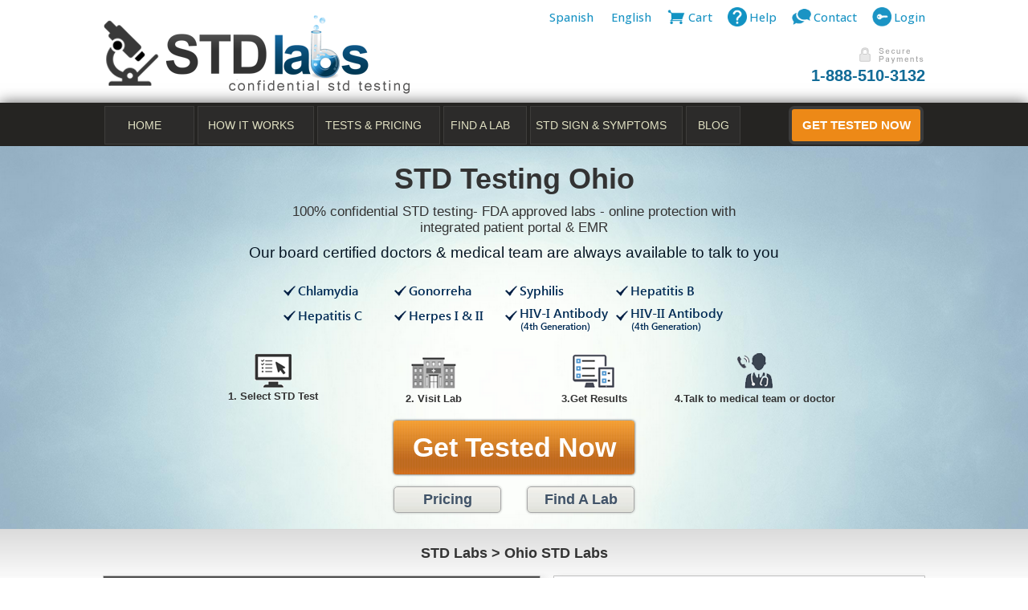

--- FILE ---
content_type: text/html
request_url: https://www.stdlabs.com/ohio-std-testing
body_size: 27132
content:
	 
	
<!DOCTYPE html>
<html lang="en-US"  itemscope itemtype="http://schema.org/WebPage">

<!--[if IE 7]><html lang="en" class="ie7"><![endif]-->

<!--[if IE 8]><html lang="en" class="ie8"><![endif]-->

<!--[if IE 9]><html lang="en" class="ie9"><![endif]-->

<!--[if (gt IE 9)|!(IE)]><html lang="en"><![endif]-->

<!--[if !IE]><html lang="en-US"><![endif]-->

<head>

<meta name="viewport" content="width=device-width, initial-scale=1, maximum-scale=1">

<meta http-equiv="Content-Type" content="text/html;charset=UTF-8" >



 

<title>STD Testing Ohio -  Local STD Testing Centers</title>


<meta name="description" content="We offer confidential STD Testing in Ohio. Get affordable same day STD testing make it easier to get faster test results. Save up to 80%. Get Tested"/>

<meta name="msvalidate.01" content="C7B57037BE3C58970EE882E4BBDEBA68" />

<meta name="keywords" content="STD Testing Ohio, Same day STD Testing, Local STD Testting Centers"/>


<link rel="icon" href="https://www.stdlabs.com/images/favicon.ico">




<!-- All CSS FIles -->

<link href="https://www.stdlabs.com/css/language_en.css" rel="stylesheet" />

<link href="https://www.stdlabs.com/css/font-awesome.css" rel="stylesheet" type="text/css">



<link href="https://www.stdlabs.com/css/review.css" rel="stylesheet" type="text/css">



<link rel="stylesheet" href="https://www.stdlabs.com/css/flexslider.css" type="text/css" media="screen" />

<link href="https://www.stdlabs.com/css/ipad3.css" rel="stylesheet" />

 <link href='//fonts.googleapis.com/css?family=Open+Sans:400,300,600,500' rel='stylesheet' type='text/css'>









	 <link href="https://www.stdlabs.com/css/style.min3.css" rel="stylesheet" lazyload  />

	 <link href="https://www.stdlabs.com/css/responsive3.css" rel="stylesheet" lazyload  />



	 





<link href="https://www.stdlabs.com/css/state.css" rel="stylesheet" type="text/css">



<link href="https://www.stdlabs.com/css/animate.css" rel="stylesheet" type="text/css" />


















 

<!--<link href="https://www.stdlabs.com/css/sp.css" rel="stylesheet" />-->
















<link href="https://www.stdlabs.com/ohio-std-testing" rel="canonical">




<link rel="alternate" hreflang="es" href="https://www.stdlabs.com/spanish/ohio-std-testing" />

<link rel="alternate" hreflang="en" href="https://www.stdlabs.com/ohio-std-testing" />

 








<style>#primary-main-menu li a.gettested{ padding:8px !important;}</style>


<style type="text/css">.bottom-nav .nav-prev:hover{color:#C23049;  background-position: 0 -179px;}        .bottom-nav .nav-next:hover { background-position: 100% -629px; color:#BB910C; }    </style>

	



<script type="text/javascript">

(function($){

    $("#primary-main-menu li a").click(function(){

     	$("#primary-main-menu li ul").css("visibility","visible");

    });

});

</script>







<!-- All JS Files -->






    



<script src="//code.jquery.com/jquery-1.10.1.min.js"></script>



<script src="//maps.googleapis.com/maps/api/js?key=AIzaSyA4QeXMr2mR2w6akBAMaTkvXahvfXnTvvk"></script>   



<script   src="https://www.stdlabs.com/js/handlebars-1.0.0.min.js" ></script>



<script  src="https://www.stdlabs.com/js/jquery.storelocator.js"></script>



<link   href="https://www.stdlabs.com/css/find-a-lab.css" rel="stylesheet" media="all" />



 

 <script async src="https://www.stdlabs.com/js/jquery.flexslider.js"></script>    

<script async  type='text/javascript' src='https://www.stdlabs.com/js/main.js'></script>



<script async  type='text/javascript' src='https://www.stdlabs.com/js/mobile-menu.js'></script>





<!--Start of Zopim Live Chat Script 

<script type="text/javascript">

window.$zopim||(function(d,s){var z=$zopim=function(c){z._.push(c)},$=z.s=

d.createElement(s),e=d.getElementsByTagName(s)[0];z.set=function(o){z.set.

_.push(o)};z._=[];z.set._=[];$.async=!0;$.setAttribute("charset","utf-8");

$.src="//v2.zopim.com/?3xX0JIS7W80CEwmfZhD0z4KoysvNG3p6";z.t=+new Date;$.

type="text/javascript";e.parentNode.insertBefore($,e)})(document,"script");

</script>

 End of Zopim Live Chat Script-->





<!-- Code for not to go back -->



<script><!-- Script by hscripts.com -->

function noBack(){window.history.forward();}<!-- Script by hscripts.com   --></script>



<script>

  (function(i,s,o,g,r,a,m){i['GoogleAnalyticsObject']=r;i[r]=i[r]||function(){

  (i[r].q=i[r].q||[]).push(arguments)},i[r].l=1*new Date();a=s.createElement(o),

  m=s.getElementsByTagName(o)[0];a.async=1;a.src=g;m.parentNode.insertBefore(a,m)

  })(window,document,'script','https://www.google-analytics.com/analytics.js','ga');



  ga('create', 'UA-85521379-1', 'auto');
  ga('require', 'displayfeatures')
	
  ga('send', 'pageview');

</script> 
<!-- Global site tag (gtag.js) - Google Ads: 925504049 --> <script async src="https://www.googletagmanager.com/gtag/js?id=AW-925504049"></script> <script> window.dataLayer = window.dataLayer || []; function gtag(){dataLayer.push(arguments);} gtag('js', new Date()); gtag('config', 'AW-925504049'); </script>


<!-- Facebook Pixel Code -->
<script>
!function(f,b,e,v,n,t,s)
{if(f.fbq)return;n=f.fbq=function(){n.callMethod?
n.callMethod.apply(n,arguments):n.queue.push(arguments)};
if(!f._fbq)f._fbq=n;n.push=n;n.loaded=!0;n.version='2.0';
n.queue=[];t=b.createElement(e);t.async=!0;
t.src=v;s=b.getElementsByTagName(e)[0];
s.parentNode.insertBefore(t,s)}(window, document,'script',
'https://connect.facebook.net/en_US/fbevents.js');
fbq('init', '4171215596332578');
fbq('track', 'PageView');
</script>
<noscript><img height="1" width="1" style="display:none"
src="https://www.facebook.com/tr?id=4171215596332578&ev=PageView&noscript=1"
/></noscript>
<!-- End Facebook Pixel Code -->


<!-- Meta Pixel Code for RD campagins-->
<script>
!function(f,b,e,v,n,t,s)
{if(f.fbq)return;n=f.fbq=function(){n.callMethod?
n.callMethod.apply(n,arguments):n.queue.push(arguments)};
if(!f._fbq)f._fbq=n;n.push=n;n.loaded=!0;n.version='2.0';
n.queue=[];t=b.createElement(e);t.async=!0;
t.src=v;s=b.getElementsByTagName(e)[0];
s.parentNode.insertBefore(t,s)}(window, document,'script',
'https://connect.facebook.net/en_US/fbevents.js');
fbq('init', '359366018575132');
fbq('track', 'PageView');
</script>
<noscript><img height="1" width="1" style="display:none"
src="https://www.facebook.com/tr?id=359366018575132&ev=PageView&noscript=1"
/></noscript>
<!-- End Meta Pixel Code -->

</head>

<body class="loading translate_me" >



<div id="dhtmltooltip"></div>



<div class="wrapper">



	<a id="top_mobile_menu"   ></a>



	        <div  class="mob_links"    id="mob_links" >
         
	 
       
       
        				<a href="tel:1-888-510-3132" class="moblink" > 
			
			<div class='icon-navigation-call-now icon-nav-cta'></div> 	 
		<span class='phcssno'>1-888-510-3132</span>
		<span class='phcssno1'>CALL</span> </a>
       
		
		 
		
		<span id="display_std_experts" class="moblink_stdb"></span>
 
						<a href="https://www.stdlabs.com/siteLogin" class="moblink_btn log">LOGIN</a> 
					 
		 <a href="https://www.stdlabs.com/std-test-pricing" class="moblink_btn">GET TESTED NOW</a>     </div><div class="clear"></div>
    



	 



    <div id="fixed-top" class="sb-slide">  		 



        <a href="javascript:void(0)" id="main_menu2" class="sb-toggle-right">



            <img src="https://www.stdlabs.com/images/menu-mob.jpg" alt="Menu" title="Mobile navigation menu">



        </a>


        <div class="logo">



            <a href="https://www.stdlabs.com">



                <img src="https://www.stdlabs.com/images/stdLabsLogo-1.png" alt="STD Testing Logo for mobile" title="STD Labs Logo for STD Testing" />



            </a>



        </div>



    </div>



	 



	<div class="mobile_menu" id="mobile_menu" style="display:none;">
        <div class="sb-slidebar sb-right">
            <ul id="primary-main-menu-mobile" class="menu">
            
                <li><a class="toggler-37  home">HOME</a>
                    <ul class="sub-menu panel-37" >
                        <li style="line-height: 35px;  font-weight: 700;background:!important;font-size: 100%; color: rgb(249, 249, 249);"><a href="https://www.stdlabs.com" >Home</a></li>
                        <li class=""><a   href="https://www.stdlabs.com/about-us">About us</a></li>
                        <li class=""><a href="https://www.stdlabs.com/our-doctors">Our Doctors</a></li>
                        <li class=""><a href="https://www.stdlabs.com/faq">FAQ`s</a></li>
                        <li class="last "><a href="https://www.stdlabs.com/review">Patient Ratings</a></li>
                    </ul>
                </li>
                <li><a class="toggler-37  hiw ">HOW IT WORKS</a>
                    <ul class="sub-menu panel-37">
                        <li class="" style=" line-height: 35px;  font-weight: 700;background:!important; font-size: 100%; color: rgb(249, 249, 249);"><a href="https://www.stdlabs.com/how-it-works" >How It Works</a></li>
                        <li class=""><a   href="https://www.stdlabs.com/faster-test-results">Faster Test Results</a></li>
                        <li class=""><a href="https://www.stdlabs.com/doctor-consultation">Doctor Consultation</a></li>
                        <li class=""><a href="https://www.stdlabs.com/confidential-std-testing" >Confidential STD Testing</a></li>
                        <li class=""><a href="https://www.stdlabs.com/right-time-to-test">Right Time To Test</a></li>
                        <li class="last "><a href="https://www.stdlabs.com/payment-options">Payment Method</a></li>
                    </ul>
                </li>
                <li><a class="toggler-37  test">TESTS &amp; PRICING</a>
                    <ul class="sub-menu panel-37">
                    <li class="" style="line-height: 35px;  font-weight: 700;background:!important; font-size: 100%; color: rgb(249, 249, 249);"><a href="https://www.stdlabs.com/std-test-pricing" >Testing &amp; Pricing</a>
                    </li>
                    <li style="font-weight: 700; text-align: center; height: 24px; line-height: 24px; background: rgb(0, 6, 31) none repeat scroll 0px 0px ! important; border-bottom: 1px solid rgb(0, 6, 31); border-top: 1px solid rgb(0, 6, 31); padding: 10px; color: rgb(12, 156, 206); font-size: 16px; list-style: outside none none;">POPULAR TESTS</li>
                    <li class=""><a style='border-top: none;' href="https://www.stdlabs.com/complete-test-panel">Complete STD Test Panel</a></li>
                    <li class=""><a href="https://www.stdlabs.com/standard-test-panel">Standard STD Test Panel</a></li>
                    <li class=""><a href="https://www.stdlabs.com/chlamydia-gonorrhea-testing" style="border-bottom:1px solid #000000;">Chlamydia &amp; Gonorrhea </a></li>
                    <li style="font-weight: 700; text-align: center; height: 24px; line-height: 24px; background: rgb(0, 6, 31) none repeat scroll 0px 0px ! important; border-bottom: 1px solid rgb(0, 6, 31); border-top: 1px solid rgb(0, 6, 31); padding: 10px; color: rgb(12, 156, 206); font-size: 16px; list-style: outside none none;">INDIVIDUAL TESTS</li>
                   <li class=""><a href="https://www.stdlabs.com/syphilis-testing">Syphilis Test</a></li>
                    <li class=""><a href="https://www.stdlabs.com/hiv-testing">HIV I &amp; II Antibody Test</a></li>
                    <li class=""><a href="https://www.stdlabs.com/hiv-early-testing">HIV Early Detection</a></li>
                    <li class=""><a href="https://www.stdlabs.com/hepatitis-b-testing">Hepatitis B Test</a></li>
                    <li class=""><a href="https://www.stdlabs.com/hepatitis-c-testing">Hepatitis C Test</a></li>
                    <li class="last "><a href="https://www.stdlabs.com/herpes-testing">Herpes Test</a></li>
                    </ul>
                </li>
                <li class="findalabs"><a class="toggler-37  find">FIND A LAB</a>
                    <ul class="sub-menu panel-37" id="find-dropdown">
                    <li>
                    <div class="item_head"> </div>
                    <form method="post" action="https://www.stdlabs.com/std-test-center-mediator"  autocomplete="off" >
                    <div id="SL-map-results_new1">
                    <div id="SL-map-inputNew1">
                    <div id="SL-map-default_new1" style="display: block; padding: 10px;">
                    <span class="ui-frame">
                    <input type="text" class="ui-input fsrVisible findnowsearch" placeholder ="Enter an address, city or ZIP" id="address2" name="address" value=""   >
                    <button id="submit" type="submit" name="submit"><img src="mag.png"></button>
                    </span> </div>
                    </div>
                    
                    
                    </div>
                    </form><div class="clear"></div>
                    </li>
                    </ul>
                </li>
                <li style="border-right:1px solid #3E3D3B;"><a class="toggler-37  std" >STD SIGN & SYMPTOMS</a>
                    <ul class="sub-menu panel-37">
                    <li  class="" style="line-height: 35px;  font-weight: 700; background:!important; font-size: 100%; color: rgb(249, 249, 249); "><a href="https://www.stdlabs.com/std-details" >STD Sign & Symptoms</a></li>
                    <li class=""><a   href="https://www.stdlabs.com/chlamydia">Chlamydia</a></li>
                    <li class=""><a href="https://www.stdlabs.com/gonorrhea">Gonorrhea</a></li>
                    <li class=""><a href="https://www.stdlabs.com/hepatitis-b">Hepatitis B</a></li>
					 <li class=""><a href="https://www.stdlabs.com/hepatitis-c">Hepatitis C</a></li>
                    <li class=""><a href="https://www.stdlabs.com/herpes">Herpes l &amp; ll</a></li>
                    <li class=""><a href="https://www.stdlabs.com/hiv">HIV</a></li>
                    <li class=""><a href="https://www.stdlabs.com/syphilis">Syphilis</a></li>
                    <li class="last "><a href="https://www.stdlabs.com/std-guide">STD Guide</a></li>
                    </ul>
                </li>
                <li><a style="background: none" href="https://www.stdlabs.com/contact-us">CONTACT US</a></li>
                                 <li class="viewcart_mobile"><div>
                
				                <a href="https://www.stdlabs.com/std-test-pricing" class="menugtn">Get Tested Now</a>
                				                <a href="https://www.stdlabs.com/siteLogin"  class="menulogin">Login</a> 
                				
					
				
				</div>
				</li>
                
                <li class="myacount_mobile">
                <a href="tel:1-888-510-3132 "><span style="color:#000000">Speak&nbsp; </span>with Care Adviser :  &nbsp; <span class="phone"><i class="fa fa-phone"></i></span>1-888-510-3132  </a> 
                </li>
				
            </ul>
<script type="text/javascript">
jQuery(document).ready(function($) {
//Set default open/close settings
$('.panel-37').hide(); //Hide/close all containers
  //On Click
$('.toggler-37').click(function(){
    var $this = $(this),
        thisActive = $this.hasClass('active'),
        active;
    
    // If this one is active, we always just close it.
    if (thisActive) {
        $this.removeClass('active').next().slideUp();
    }
    else {
        // Is there just one active?
        active = $('.toggler-37.active');
        if (active.length === 1) {
            // Yes, close it
            active.removeClass('active').next().slideUp();
        }
        
        // Open this one
        $this.addClass('active').next().slideDown();
    }
});
});
</script>
</div>
  <div class="clear"></div>
</div>
 



	



   



  



   



    



<div id="sb-site"> 







<div class="header">



  <div class="wrapper_main">



    <div class="logo"><a href="https://www.stdlabs.com"><img  src="https://www.stdlabs.com/images/stdLabsLogo.png" alt="Logo for STD Labs" title="STD Labs Logo"></a></div>



    <div class="top_right">

    	<div class="top_nav">



      <ul>

	  <li><a href="https://www.stdlabs.com/spanish"><span style="line-height: 24px;">Spanish</span></a></li>

	  <li><a href="https://www.stdlabs.com"><span style="line-height: 24px;">English</span></a></li>
		<li><a href="https://www.stdlabs.com/std-test-pricing"><img width="26" title="View Cart" alt="View cart for lab test" src="https://www.stdlabs.com/images/cart_home.png"><span>cart</span>

			        


		</a></li>

        <li><a href="https://www.stdlabs.com/faq"><img width="24" alt="support" src="https://www.stdlabs.com/images/support.png"><span>Help</span></a></li>

		<li><a href="https://www.stdlabs.com/contact-us"><img width="25" alt="Contact" title="support contact us" src="https://www.stdlabs.com/images/contact_button.png"><span>Contact</span></a></li>

		

		<!-- <li><a href="https://www.stdlabs.com/our-doctors"><i class="fa fa-user-md"></i><span>Our Doctor</span></a></li>



        <li><a href="https://www.stdlabs.com/our-doctors"><i class="fa fa-users"></i></i><span>about us</span></a></li>-->



       

       

        <li>
	        <a href="https://www.stdlabs.com/siteLogin"><img width="25" alt="Login" title="My Account" src="https://www.stdlabs.com/images/Login_button.png" class="hidden-xs hidden-sm"><span>Login</span></a>

        	
        </li>

       

      </ul>



    </div>



		

	  



      <div class="time_toll">

		<img class="secure-pay" alt="STD Testing Secure Payment" title="Online Secure Payment" src="https://www.stdlabs.com/images/secure-pay.png">

		<div class="clear"></div>	

       <div class="time"> 6am - 11pm<br />



          7 days a week </div>

          <div class="toll"><a href="tel:1-888-510-3132">1-888-510-3132</a></div>



        <div class="clear"></div>



      </div>



     <!-- <div class="note" ><a  href="#" style="text-decoration:none; color:rgb(23,37,51)">Click here to leave a message &gt;&gt;</a></div> -->



    </div>







    <div class="clear"></div>



  </div>



  
<div class="menu_wrapper">
    <div class="wrapper_main2">
      <div id="main_menu">
        <div id="menu-wrapper"> <a class="toggleMenu" href="#"><span></span>
          <div class="clear"></div>
          </a>
          <ul id="primary-main-menu" class="menu ">
            <li><a href="https://www.stdlabs.com" onclick="" class=" home">HOME</a>
              <ul class="sub-menu" style=" ">
                <li >
                  <p><img class="decoded bluecolor" src="https://www.stdlabs.com/images/5.png"   alt="Secure and Private STD Testing"	title="Same Day STD Testinng" ></p>
                </li>
                <li style="line-height: 35px;  font-weight: 700;background:!important;font-size: 100%; color: rgb(249, 249, 249);"><a href="https://www.stdlabs.com" >HOME</a></li>
                <li class=""><a   href="https://www.stdlabs.com/about-us">About us</a></li>
                <li class=""><a href="https://www.stdlabs.com/our-doctors">Our Doctors</a></li>
                <li class=""><a href="https://www.stdlabs.com/faq">FAQ's</a></li>
                <li class="last "><a href="https://www.stdlabs.com/review">Patient Ratings</a></li>
              </ul>
            </li>
            <li><a href="https://www.stdlabs.com/how-it-works" onclick="" class=" hiw ">How IT Works</a>
              <ul class="sub-menu" style=" " >
                <li >
                  <p> <img class="decoded greencolor" src="https://www.stdlabs.com/images/ho.png" alt="STD Testing Quicker and Faster" title="Simple STD Testing with us" ></p> 
                </li>
                <li class="" style=" line-height: 35px;  font-weight: 700;background:!important; font-size: 100%; color: rgb(249, 249, 249);"><a href="https://www.stdlabs.com/how-it-works" >How IT Works</a></li>
                <li class=""><a   href="https://www.stdlabs.com/faster-test-results">Faster Test Results</a></li>
                <li class=""><a href="https://www.stdlabs.com/doctor-consultation">Doctor Consult</a></li>
                <li class=""><a href="https://www.stdlabs.com/confidential-std-testing" >Confidential Testing</a></li>
                <li class=""><a href="https://www.stdlabs.com/right-time-to-test">Right Time To Test</a></li>
                <li class="last "><a href="https://www.stdlabs.com/payment-options">Payment Method</a></li>
              </ul>
            </li>
            <li><a href="https://www.stdlabs.com/std-test-pricing" onclick="" class=" test">Tests & Pricing</a>
              <ul class="sub-menu"   >
                <li >
                  <p><img class="decoded goldcolor" src="https://www.stdlabs.com/images/std_details_mini.png" alt="Experts on STD Testing and consultation" title="The Expertise is available when necessary" ></p>
                </li>
                <li style="line-height: 35px;  font-weight: 700;background:!important; font-size: 100%; color: rgb(249, 249, 249);"><a href="https://www.stdlabs.com/std-test-pricing" >Tests & Pricing</a></li>
                <li style="font-weight: 700;text-align:center;background:none!important;height: 24px;  line-height: 24px; font-size: 100%; color:#000000;border-bottom: 1px solid #000000;border-top: 1px solid #000000;">POPULAR TESTS</li>
                <li class=""><a style='border-top: none;' href="https://www.stdlabs.com/complete-test-panel">Complete STD Test Panel</a></li>
                <li class=""><a href="https://www.stdlabs.com/standard-test-panel">Standard STD Test Panel</a></li>
                <li class=""><a href="https://www.stdlabs.com/chlamydia-gonorrhea-testing" style="border-bottom:1px solid #000000;">Chlamydia & Gonorrhea </a></li>
                <li style="font-weight:700;text-align:center;background:none!important;height: 24px;line-height: 24px; font-size: 100%; color:#000000;border-bottom: 1px solid #000000;">INDIVIDUAL TESTS</li>
                <li class=""><a href="https://www.stdlabs.com/syphilis-testing">Syphilis Test</a></li>
                <li class=""><a href="https://www.stdlabs.com/hiv-testing">HIV I & II Antibody Test</a></li>
                <li class=""><a href="https://www.stdlabs.com/hiv-early-testing">HIV Early Detection</a></li>
                <li class=""><a href="https://www.stdlabs.com/hepatitis-b-testing">Hepatitis B Test</a></li>
                <li class=""><a href="https://www.stdlabs.com/hepatitis-c-testing">Hepatitis C Test</a></li>
                <li class="last "><a href="https://www.stdlabs.com/herpes-testing">Herpes Test</a></li>
              </ul>
            </li>
            <li class="findalabs"><a href="https://www.stdlabs.com/std-test-center"   class=" find">Find A Lab</a>
              <ul class="sub-menu" id="find-dropdown1">
                <li>
                  <form method="post" action="https://www.stdlabs.com/std-test-center-mediator" id="myFormNew"  autocomplete="off" >
                    <div id="SL-map-results_new">
                      <div id="SL-map-inputNew">
                        <div id="SL-map-default_new" style="display: block; padding: 9px;">
                          <span class="ui-frame">
                          <input type="text" class="ui-input fsrVisible" id="address1" name="address" placeholder ="Enter an address, city or ZIP" value="" >
                          <button id="submit1" type="submit" name="submit"><span class="nav-icon site-search"></span></button>
                          </span> </div>
                      </div>
                    </div>
                  </form>
                </li>
              </ul>
            </li>
            <li style="border-right:1px solid #3E3D3B;"><a href="https://www.stdlabs.com/std-details" onclick="" class=" std" >STD SIGN & SYMPTOMS</a>
              <ul class="sub-menu" 	 >
                <li >
                  <p><img class="decoded purplecolor" src="https://www.stdlabs.com/images/3.png" alt="Fast Private STD Testing"	title="FDA-Approved STD Tests" ></p>
                </li>
                <li style="line-height: 35px;  font-weight: 700; background:!important; font-size: 100%; color: rgb(249, 249, 249); "><a href="https://www.stdlabs.com/std-details" >STD Sign & Symptoms</a></li>
                <li class=""><a   href="https://www.stdlabs.com/chlamydia">Chlamydia</a></li>
                <li class=""><a href="https://www.stdlabs.com/gonorrhea">Gonorrhea</a></li>
                <li class=""><a href="https://www.stdlabs.com/hepatitis-b">Hepatitis B</a></li>
                <li class=""><a href="https://www.stdlabs.com/hepatitis-c">Hepatitis C</a></li>
                <li class=""><a href="https://www.stdlabs.com/herpes">Herpes I &amp; II</a></li>
                <li class=""><a href="https://www.stdlabs.com/hiv">HIV</a></li>
                <li class=""><a href="https://www.stdlabs.com/syphilis">Syphilis</a></li>
                <li class="last "><a href="https://www.stdlabs.com/std-guide">STD Guide</a></li>
              </ul>
            </li>
			<li style="border-right:1px solid #3E3D3B;"><a href="https://www.stdlabs.com/blog" onclick="" class=" std" style="min-width: 50px;padding: 15px 7px;background-image: none !important;">Blog</a>
			</li>
                        <li class="gettestedLi"><a href="https://www.stdlabs.com/std-test-pricing"  class="gettested">Get Tested Now</a></li>
                      </ul>
          <div class="clear"></div>
        </div>
      </div>
      <div class="clear"></div>
    </div>
  </div>



</div> 
<script type="text/javascript">
//$(window).load(function () {
//       $('#loc-list-1').perfectScrollbar();
//   });
//jQuery(document).ready(function () {
//
//jQuery('#loc-list-1').perfectScrollbar({
//wheelSpeed: 20,
//wheelPropagation: false
//});
//});
function redirectTo(links){
	links = links.toLowerCase();
	links = links.replace(" ","-");
	location.href="https://www.stdlabs.com/std-testing-"+links;
	

}
function redirectLinkTo(links){
	links = links.toLowerCase();
	links = links.replace(" ","-");
	location.href="https://www.stdlabs.com/"+links;
	
} 
	function test(){
		$( "p.title_1" ).addClass( "title_1 titlenew" );
	}
	function test1(){
		$( "p.title_1" ).removeClass( "titlenew noclass" );
	}
	function test2(){
		$( "p.title_2" ).addClass( "title_2 titlenew" );
	}
	function test3(){
		$( "p.title_2" ).removeClass( "titlenew noclass" );
	}
	function test4(){
		$( "p.title_3" ).addClass( "title_3 titlenew" );
	}
	function test5(){
		$( "p.title_3" ).removeClass( "titlenew noclass" );
	}

</script>
<script>
function Display_state() {
  	document.getElementById("show_state").style.display= "block";
	document.getElementById("show_city").style.display= "none";
}
function Display_city() {
    document.getElementById("show_state").style.display= "none";
	document.getElementById("show_city").style.display= "block";
}
$(document).ready(function () {
    $('.City_display_center div').click(function(e) {

        $('.City_display_center div').removeClass('active');

        var $this = $(this);
        if (!$this.hasClass('active')) {
            $this.addClass('active');
        }
        //e.preventDefault();
    });
});


</script>
<style>

* {
    margin: 0;
    padding: 0;
    font-size: 100%;
}

body {
    font-family: Arial, Helvetica, sans-serif;
    font-size: 13px;
    color: #071624;
}

#er_li_style .gray_content_box_btm .city_title {
    display: : block;
    padding-bottom: 10px;
}

.City_display_center, .list-no-zip, .make-store, .mdis, .mdis1, .spinner, .spinner::before {
    text-align: center;
}

#er_li_style .City_display_center {
    margin: 30px auto;
    max-width: 1024px;
}

#er_li_style .linkto, .overview-1 {
    background-color: #fff;
    display: inline-block;
}

#er_li_style .City_display_center .linkto, #er_li_style .City_display_center .overview-1 {
    width: 300px;
}

#er_li_style .overview-1 {
    border: 1px solid #cfcfcf;
    -webkit-border-radius: 5px;
    -moz-border-radius: 5px;
    border-radius: 5px;
    max-width: 300px;
    padding: 5px;
}

#er_li_style .City_display_center .active {
    border-bottom: 1px solid #fff !important;
    box-shadow: 0 3px 0 #267897 !important;
}

#er_li_style .City_display_center .linkto:hover, #er_li_style .City_display_center .overview-1:hover {
    border-bottom: 1px solid #fff !important;
    box-shadow: 0 3px 0 #267897 !important;
}

#er_li_style .City_display_center p {
    color: #000;
    font-family: arial;
    font-size: 16pt;
    font-weight: 700;
    line-height: 1.5;
    padding-bottom: 0;
    text-align: center;
    cursor: pointer;
}

#er_li_style .linkto.active > p::after, #er_li_style .overview-1.active > p::after {
    content: ">>";
}

#er_li_style .linkto {
    border: 1px solid #cfcfcf;
    -webkit-border-radius: 5px;
    -moz-border-radius: 5px;
    border-radius: 5px;
    margin-left: 20px;
    max-width: 500px;
    padding: 5px;
}
#er_li_style .linkto, #er_li_style .overview-1 {
    background-color: #fff;
    display: inline-block;
}

#er_li_style .states, #er_li_style .states1 {
    overflow-y: hidden;
}

.map2, .states, .states1 {
    margin: auto;
}

#er_li_style .states1 {
    max-width: 900px;
}

#er_li_style .states1 .cel {
    width: 210px;
}

#er_li_style .cel {
    float: left;
    padding-bottom: 25px;
    padding-left: 10px;
    margin-left: 10px;
}

#er_li_style .cel li {
    display: block;
}

#er_li_style .cel li a {
    color: #2b7ebf !important;
    font-family: open_sans;
    font-size: 14px !important;
    font-weight: 100 !important;
    line-height: 1.5;
    text-decoration: none;
    cursor: pointer;
}

#er_li_style .resp-arrow {
    width: 0;
    height: 0;
    float: right;
    margin-top: 3px;
    border-top: 12px solid #c1c1c1;
}

@media screen and (max-width: 767px) {

#er_li_style .gray_content_box_btm {
    margin: auto;
    width: 100%;
}

#er_li_style .City_display_center {
    margin: 0 auto 30px !important;
}

#er_li_style .linkto, #er_li_style .overview-1 {
    margin: 10px auto;
    width: 90%;
    max-width: 90%;
}

#er_li_style #show_state .cel, #er_li_style .cel, #er_li_style .states1 .cel {
    padding-bottom: 0;
    width: 40%;
}

#er_li_style #show_city_p, #er_li_style #show_state_p {
	display: none;
}

#er_li_style #show_state, #er_li_style #show_city {
	display: none;
}

.xs-state-heading-wrap {
	min-height: 30px;
	margin: 0px 5px;
	padding: 5px 10px;
    border: 1px solid #c1c1c1;
    border-bottom: none;
	cursor: pointer;
}

.xs-city-heading-wrap {
	min-height: 30px;
	margin: 0px 5px;
	padding: 5px 10px;
    border: 1px solid #c1c1c1;
}

#er_li_style #show_city_h2, #er_li_style #show_state_h2 {
	font-family: arial;
    font-size: 14pt !important;
    text-align: center;
    font-weight: 400;
    color: #333333;
    text-align: left;
    float: left;
    line-height: 28px;
	margin-bottom: 0px;
}

#er_li_style #show_state_h2 {
    border-bottom: none;
}

#show_state, #show_city {
	border: 1px solid #c1c1c1 !important;
    border-top: none;
    margin: 0px 5px;
    padding: 10px 0px;
}

#show_state {
    border-bottom: none !important;
}

#show_city {
    border-top: none !important;
}

.xs-active {
	background: #dbdbdb;
	color: #313336 !important;
}

#state-caret-down, #state-caret-up, #city-caret-down, #city-caret-up {
	float: right;
	font-size: 22px;
	line-height: 28px;
	color: #9B9797;
}

}

@media screen and (min-width: 768px) {

#er_li_style .xs-state-heading-wrap, #er_li_style .xs-city-heading-wrap {
	display: none;
}

#er_li_style #show_state {
	display: block;
}

#er_li_style #show_city {
	display: none;
}

}

  	</style> 
<div class="city_banner" style="background-size:100% 100%">
      <div class="wrapper_city">
          <h1> <b> STD Testing Ohio </b></h1>
         <p>100% confidential STD testing- FDA approved labs - online protection with<br/> integrated patient portal &amp; EMR</p>
     	  <h2>Our board certified doctors &amp; medical team are always available to talk to you</h2> 		  <div id="how_it_work" style="background:none; margin: 0 auto;    max-width: 575px;    min-height: 80px;">			<div class="how_it_work_banner_text"><ul>						<li style=" min-width: 112px;text-align: left;">Chlamydia</li>						<li style=" min-width: 112px;text-align: left;">Gonorreha</li>						<li style=" min-width: 112px;text-align: left;">Syphilis</li>						<li style=" min-width: 112px;text-align: left;">Hepatitis B</li> 						<li style=" min-width: 112px;text-align: left;">Hepatitis C</li>						<li style=" min-width: 112px;text-align: left;">Herpes I &amp; II</li>						<li style=" min-width: 112px;text-align: left;" class="line-height">HIV-I Antibody <br><span style="left: 19px; width: 100px;">(4th Generation)</span></li>						<li style=" min-width: 112px;text-align: left;" class="line-height">HIV-II Antibody <br><span style="left: 19px; width: 100px;">(4th Generation)</span></li>  </ul><div class="clear"></div></div></div>  
          <div class="white_icons">
          	<ul>
            	<li><a href="#.">
				<img src="images/city_top.png" alt="Select the STD Testing" title="Select STD 8 Test panel any location"/>
                	<p>1. Select STD Test</p>
                </a></li>
                <li><a href="#.">
				<img src="images/city_top1.png" alt="Visit the STD Testing" title="15 min STD Test at quest dignostic"/>
                	<p>2. Visit Lab</p>
                </a></li>
                <li><a href="#.">
				<img src="images/city_top2.png" alt="Select the STD Testing" title="Select STD 8 Test panel any location"/>
                	<p>3.Get Results</p>
                </a></li>
                <li><a href="#.">
				<img src="images/city_top3.png" alt="Select the STD Testing" title="Select STD 8 Test panel any location"/>
                	<p>4.Talk to medical team or doctor</p>
                </a></li>
            </ul>
             <div class="clear"></div>
          </div>
          <div class="city_btn"> 
            <a class="big-btn" href="https://www.stdlabs.com/std-test-pricing">Get Tested Now</a> 
            <a class="findlb fl" href="https://www.stdlabs.com/std-test-pricing">Pricing</a> 
            <a class="findlb fr" href="https://www.stdlabs.com/std-test-center">Find A Lab</a> 
            <div class="clear"></div>
          </div>
      </div>
    </div>
<div id="lab_details" style="background:rgba(0, 0, 0, 0) url('images/stdDetails.png') repeat-x scroll 0 0">
<div class="wrapper_main" id="port2">
	<span class="bcrumb1" itemscope="" itemtype="http://schema.org/BreadcrumbList"  >
		<span itemprop="itemListElement" itemscope="" itemtype="http://schema.org/ListItem" >
			<a href="https://www.stdlabs.com" itemscope="" itemtype="http://schema.org/Thing" itemprop="item">
				STD Labs<meta itemprop="position" content="1">
			</a>
		</span> &gt; 
	
		<span itemprop="itemListElement" itemscope="" itemtype="http://schema.org/ListItem" >
		<a href="/ohio-std-testing" itemscope="" itemtype="http://schema.org/Thing" itemprop="item">
			Ohio STD Labs<meta itemprop="position" content="2">
		</a>
		</span>
	</span>
	<style>
	.bcrumb1 {
	display: block;width: 100%;padding-top: 20px;font-weight: bold;text-align: center;font-size: 18px;margin-bottom: -3px;color: #333333;
	}.bcrumb1 a {color: #333333; text-decoration:none;}
	.bcrumb1 a:hover {color: #333333; text-decoration:underline;}
	</style>
	
	
<div class="lab_details_top" id="map-container">
<div class="lab_detail_left mdn">
    <h2>Please select your STD Testing Ohio Lab from the list below:  </h2>
<div class="lab_details_result" id="loc-list-1"  >
		<ul >
		<!--<span style="font-size: 20px; text-align: center; padding-left: 7px; display: block; font-weight: 700;">Please select your Lab from the list below</span>-->
				<li data-markerid="1785" style="" class="list-focus">
			<a href="https://www.stdlabs.com/std-testing-akron-ohio-3900-medina-rd--44333-5785"  style="cursor:pointer;"> 
				<strong>
					3900 Medina Rd 					
				</strong><br>Akron, OH 44333<br>
				Hours: <span style="font:0.9em geneva,arial; text-transform:uppercase;">
					M - F 6:30 AM - 11:30 AM &amp; 12:00 PM - 1:30 PM				</span>
				<em class="unavilable">location unavailable</em> 
			</a>
		</li>
		
				<li data-markerid="1786" style="" class="list-focus">
			<a href="https://www.stdlabs.com/std-testing-akron-ohio-605-north-cleveland-massillon-rd--44333-5786"  style="cursor:pointer;"> 
				<strong>
					605 North Cleveland Massillon Rd 					
				</strong><br>Akron, OH 44333<br>
				Hours: <span style="font:0.9em geneva,arial; text-transform:uppercase;">
					M - F 7:00 AM - 5:00 PM				</span>
				<em class="unavilable">location unavailable</em> 
			</a>
		</li>
		
				<li data-markerid="1766" style="" class="list-focus">
			<a href="https://www.stdlabs.com/std-testing-austintown-ohio-6006-mahoning-ave--44515-5766"  style="cursor:pointer;"> 
				<strong>
					6006 Mahoning Ave 					
				</strong><br>Austintown, OH 44515<br>
				Hours: <span style="font:0.9em geneva,arial; text-transform:uppercase;">
					M - F 6:30 AM - 12:00 PM | Sat 7:00 AM - 10:00 AM				</span>
				<em class="unavilable">location unavailable</em> 
			</a>
		</li>
		
				<li data-markerid="1755" style="" class="list-focus">
			<a href="https://www.stdlabs.com/std-testing-beavercreek-ohio-1244-meadow-bridge-dr--45434-5755"  style="cursor:pointer;"> 
				<strong>
					1244 Meadow Bridge Dr 					
				</strong><br>Beavercreek, OH 45434<br>
				Hours: <span style="font:0.9em geneva,arial; text-transform:uppercase;">
					M - F 7:30 AM - 5:00 PM | Sat 7:30 AM - 12:00 PM				</span>
				<em class="unavilable">location unavailable</em> 
			</a>
		</li>
		
				<li data-markerid="1756" style="" class="list-focus">
			<a href="https://www.stdlabs.com/std-testing-beavercreek-ohio-2601-commons-blvd--45431-5756"  style="cursor:pointer;"> 
				<strong>
					2601 Commons Blvd 					
				</strong><br>Beavercreek, OH 45431<br>
				Hours: <span style="font:0.9em geneva,arial; text-transform:uppercase;">
					M - F 7:30 AM - 1:00 PM &amp; 2:00 PM - 4:30 PM				</span>
				<em class="unavilable">location unavailable</em> 
			</a>
		</li>
		
				<li data-markerid="2420" style="" class="list-focus">
			<a href="https://www.stdlabs.com/std-testing-boardman-ohio-1111-boardman-canfield-road-suite-b-44512-6420"  style="cursor:pointer;"> 
				<strong>
					1111 Boardman Canfield Road
<br/>Suite  B					
				</strong><br>Boardman, OH 44512<br>
				Hours: <span style="font:0.9em geneva,arial; text-transform:uppercase;">
					M,w 7:00 AM - 12:00 PM				</span>
				<em class="unavilable">location unavailable</em> 
			</a>
		</li>
		
				<li data-markerid="1784" style="" class="list-focus">
			<a href="https://www.stdlabs.com/std-testing-canton-ohio-4638-hills-and-dales-rd-northwest--44708-5784"  style="cursor:pointer;"> 
				<strong>
					4638 Hills And Dales Rd Northwest 					
				</strong><br>Canton, OH 44708<br>
				Hours: <span style="font:0.9em geneva,arial; text-transform:uppercase;">
					M - Th 7:00 AM - 12:30 PM &amp; 1:15 PM - 4:30 PM | F 7:00 AM - 12:30 PM &amp; 1:15 PM - 3:30 PM				</span>
				<em class="unavilable">location unavailable</em> 
			</a>
		</li>
		
				<li data-markerid="1772" style="" class="list-focus">
			<a href="https://www.stdlabs.com/std-testing-centerville-ohio-2350-miami-valley-drive--45459-5772"  style="cursor:pointer;"> 
				<strong>
					2350 Miami Valley Drive 					
				</strong><br>Centerville, OH 45459<br>
				Hours: <span style="font:0.9em geneva,arial; text-transform:uppercase;">
					M - F 8:00 AM - 12:00 PM &amp; 1:00 PM - 5:00 PM				</span>
				<em class="unavilable">location unavailable</em> 
			</a>
		</li>
		
				<li data-markerid="1773" style="" class="list-focus">
			<a href="https://www.stdlabs.com/std-testing-centerville-ohio-2300-miami-valley-drive--45459-5773"  style="cursor:pointer;"> 
				<strong>
					2300 Miami Valley Drive 					
				</strong><br>Centerville, OH 45459<br>
				Hours: <span style="font:0.9em geneva,arial; text-transform:uppercase;">
					M - F 12:00 AM - 11:45 PM				</span>
				<em class="unavilable">location unavailable</em> 
			</a>
		</li>
		
				<li data-markerid="1774" style="" class="list-focus">
			<a href="https://www.stdlabs.com/std-testing-centerville-ohio-7707-paragon-road--45459-5774"  style="cursor:pointer;"> 
				<strong>
					7707 Paragon Road 					
				</strong><br>Centerville, OH 45459<br>
				Hours: <span style="font:0.9em geneva,arial; text-transform:uppercase;">
					M - F 7:30 AM - 5:00 PM				</span>
				<em class="unavilable">location unavailable</em> 
			</a>
		</li>
		
				<li data-markerid="1754" style="" class="list-focus">
			<a href="https://www.stdlabs.com/std-testing-chardon-ohio-13221-ravenna-rd-ste-10-44024-5754"  style="cursor:pointer;"> 
				<strong>
					13221 Ravenna Rd<br/>Suite 10					
				</strong><br>Chardon, OH 44024<br>
				Hours: <span style="font:0.9em geneva,arial; text-transform:uppercase;">
					M - F 8:00 AM - 12:00 PM &amp; 12:30 PM - 4:30 PM | Sat 7:00 AM - 12:00 PM				</span>
				<em class="unavilable">location unavailable</em> 
			</a>
		</li>
		
				<li data-markerid="1757" style="" class="list-focus">
			<a href="https://www.stdlabs.com/std-testing-cincinnati-ohio-2475-w-galbraith-rd-ste-b-45239-5757"  style="cursor:pointer;"> 
				<strong>
					2475 W Galbraith Rd<br/>Suite B					
				</strong><br>Cincinnati, OH 45239<br>
				Hours: <span style="font:0.9em geneva,arial; text-transform:uppercase;">
					M - F 7:30 AM - 4:30 PM | Sat 8:00 AM - 12:00 PM				</span>
				<em class="unavilable">location unavailable</em> 
			</a>
		</li>
		
				<li data-markerid="1758" style="" class="list-focus">
			<a href="https://www.stdlabs.com/std-testing-cincinnati-ohio-7235-beechmont-ave--45230-5758"  style="cursor:pointer;"> 
				<strong>
					7235 Beechmont Ave 					
				</strong><br>Cincinnati, OH 45230<br>
				Hours: <span style="font:0.9em geneva,arial; text-transform:uppercase;">
					M - F 7:00 AM - 11:30 AM &amp; 12:30 PM - 3:00 PM				</span>
				<em class="unavilable">location unavailable</em> 
			</a>
		</li>
		
				<li data-markerid="1759" style="" class="list-focus">
			<a href="https://www.stdlabs.com/std-testing-cincinnati-ohio-10475-reading-rd--45241-5759"  style="cursor:pointer;"> 
				<strong>
					10475 Reading Rd 					
				</strong><br>Cincinnati, OH 45241<br>
				Hours: <span style="font:0.9em geneva,arial; text-transform:uppercase;">
					M - F 7:30 AM - 12:00 PM &amp; 1:00 PM - 4:30 PM | Sat 8:00 AM - 12:00 PM				</span>
				<em class="unavilable">location unavailable</em> 
			</a>
		</li>
		
				<li data-markerid="1760" style="" class="list-focus">
			<a href="https://www.stdlabs.com/std-testing-cincinnati-ohio-8250-kenwood-crossing-way-ste-227-45236-5760"  style="cursor:pointer;"> 
				<strong>
					8250 Kenwood Crossing Way<br/>Suite 227					
				</strong><br>Cincinnati, OH 45236<br>
				Hours: <span style="font:0.9em geneva,arial; text-transform:uppercase;">
					M - F 8:00 AM - 12:00 PM &amp; 1:00 PM - 3:00 PM				</span>
				<em class="unavilable">location unavailable</em> 
			</a>
		</li>
		
				<li data-markerid="1742" style="" class="list-focus">
			<a href="https://www.stdlabs.com/std-testing-columbiana-ohio-107-royal-birkdale-dr--44408-5742"  style="cursor:pointer;"> 
				<strong>
					107 Royal Birkdale Dr 					
				</strong><br>Columbiana, OH 44408<br>
				Hours: <span style="font:0.9em geneva,arial; text-transform:uppercase;">
					M - F 7:00 AM - 5:30 PM | Sat 7:00 AM - 12:00 PM				</span>
				<em class="unavilable">location unavailable</em> 
			</a>
		</li>
		
				<li data-markerid="1749" style="" class="list-focus">
			<a href="https://www.stdlabs.com/std-testing-columbus-ohio-99-n-brice-rd--43213-5749"  style="cursor:pointer;"> 
				<strong>
					99 N Brice Rd 					
				</strong><br>Columbus, OH 43213<br>
				Hours: <span style="font:0.9em geneva,arial; text-transform:uppercase;">
					M - F 7:30 AM - 4:00 PM				</span>
				<em class="unavilable">location unavailable</em> 
			</a>
		</li>
		
				<li data-markerid="1750" style="" class="list-focus">
			<a href="https://www.stdlabs.com/std-testing-columbus-ohio-50-old-village-rd-ste-101-43228-5750"  style="cursor:pointer;"> 
				<strong>
					50 Old Village Rd<br/>Suite 101					
				</strong><br>Columbus, OH 43228<br>
				Hours: <span style="font:0.9em geneva,arial; text-transform:uppercase;">
					M - F 8:30 AM - 12:30 PM &amp; 1:00 PM - 4:30 PM				</span>
				<em class="unavilable">location unavailable</em> 
			</a>
		</li>
		
				<li data-markerid="1787" style="" class="list-focus">
			<a href="https://www.stdlabs.com/std-testing-cuyahoga-falls-ohio-462-howe-ave-the-plaza-at-chapel-hill-44221-5787"  style="cursor:pointer;"> 
				<strong>
					462 Howe Ave The Plaza at Chapel Hill					
				</strong><br>Cuyahoga Falls, OH 44221<br>
				Hours: <span style="font:0.9em geneva,arial; text-transform:uppercase;">
					M - F 6:30 AM - 11:30 AM &amp; 12:00 PM - 2:00 PM | Sat 7:00 AM - 12:00 PM				</span>
				<em class="unavilable">location unavailable</em> 
			</a>
		</li>
		
				<li data-markerid="1764" style="" class="list-focus">
			<a href="https://www.stdlabs.com/std-testing-dayton-ohio-122-wyoming-st--45409-5764"  style="cursor:pointer;"> 
				<strong>
					122 WYOMING ST 					
				</strong><br>DAYTON, OH 45409<br>
				Hours: <span style="font:0.9em geneva,arial; text-transform:uppercase;">
					M - Th 8:30 AM - 5:00 PM | F 8:30 AM - 4:00 PM				</span>
				<em class="unavilable">location unavailable</em> 
			</a>
		</li>
		
				<li data-markerid="1765" style="" class="list-focus">
			<a href="https://www.stdlabs.com/std-testing-dayton-ohio-1-wyoming-street-berry-building-1st-floor-45409-5765"  style="cursor:pointer;"> 
				<strong>
					1 Wyoming Street Berry Building 1st Floor					
				</strong><br>DAYTON, OH 45409<br>
				Hours: <span style="font:0.9em geneva,arial; text-transform:uppercase;">
					M - F 6:00 AM - 6:00 PM | Sat 6:00 AM - 12:30 PM				</span>
				<em class="unavilable">location unavailable</em> 
			</a>
		</li>
		
				<li data-markerid="1775" style="" class="list-focus">
			<a href="https://www.stdlabs.com/std-testing-dayton-ohio-725-university-boulevard--45435-5775"  style="cursor:pointer;"> 
				<strong>
					725 University Boulevard 					
				</strong><br>Dayton, OH 45435<br>
				Hours: <span style="font:0.9em geneva,arial; text-transform:uppercase;">
					M - F 7:30 AM - 12:30 PM &amp; 1:30 PM - 4:30 PM				</span>
				<em class="unavilable">location unavailable</em> 
			</a>
		</li>
		
				<li data-markerid="1776" style="" class="list-focus">
			<a href="https://www.stdlabs.com/std-testing-dayton-ohio-1-elizabeth-pl--45417-5776"  style="cursor:pointer;"> 
				<strong>
					1 Elizabeth Pl 					
				</strong><br>Dayton, OH 45417<br>
				Hours: <span style="font:0.9em geneva,arial; text-transform:uppercase;">
					M - F 8:00 AM - 12:00 PM &amp; 1:00 PM - 5:00 PM				</span>
				<em class="unavilable">location unavailable</em> 
			</a>
		</li>
		
				<li data-markerid="1751" style="" class="list-focus">
			<a href="https://www.stdlabs.com/std-testing-dublin-ohio-5130-bradenton-ave-ste-c-43017-5751"  style="cursor:pointer;"> 
				<strong>
					5130 Bradenton Ave<br/>Suite C					
				</strong><br>Dublin, OH 43017<br>
				Hours: <span style="font:0.9em geneva,arial; text-transform:uppercase;">
					M - F 8:00 AM - 4:30 PM | Sat 9:00 AM - 12:00 PM				</span>
				<em class="unavilable">location unavailable</em> 
			</a>
		</li>
		
				<li data-markerid="1777" style="" class="list-focus">
			<a href="https://www.stdlabs.com/std-testing-englewood-ohio-5-w-wenger-rd--45322-5777"  style="cursor:pointer;"> 
				<strong>
					5 W Wenger Rd 					
				</strong><br>Englewood, OH 45322<br>
				Hours: <span style="font:0.9em geneva,arial; text-transform:uppercase;">
					M - F 7:30 AM - 5:00 PM				</span>
				<em class="unavilable">location unavailable</em> 
			</a>
		</li>
		
				<li data-markerid="1752" style="" class="list-focus">
			<a href="https://www.stdlabs.com/std-testing-fairborn-ohio-1836-commerce-center-blvd--45324-5752"  style="cursor:pointer;"> 
				<strong>
					1836 COMMERCE CENTER BLVD 					
				</strong><br>FAIRBORN, OH 45324<br>
				Hours: <span style="font:0.9em geneva,arial; text-transform:uppercase;">
					M - F 7:30 AM - 12:30 PM &amp; 1:30 PM - 4:30 PM				</span>
				<em class="unavilable">location unavailable</em> 
			</a>
		</li>
		
				<li data-markerid="1735" style="" class="list-focus">
			<a href="https://www.stdlabs.com/std-testing-fairfield-ohio-5130-pleasant-ave--45014-5735"  style="cursor:pointer;"> 
				<strong>
					5130 Pleasant Ave 					
				</strong><br>Fairfield, OH 45014<br>
				Hours: <span style="font:0.9em geneva,arial; text-transform:uppercase;">
					M - F 7:30 AM - 12:00 PM &amp; 1:00 PM - 4:30 PM				</span>
				<em class="unavilable">location unavailable</em> 
			</a>
		</li>
		
				<li data-markerid="1743" style="" class="list-focus">
			<a href="https://www.stdlabs.com/std-testing-fairview-park-ohio-20455-lorain-rd-ste-t-02-44126-5743"  style="cursor:pointer;"> 
				<strong>
					20455 Lorain Rd<br/>Suite T 02					
				</strong><br>Fairview Park, OH 44126<br>
				Hours: <span style="font:0.9em geneva,arial; text-transform:uppercase;">
					M - F 7:00 AM - 4:00 PM | Sat 7:00 AM - 12:00 PM				</span>
				<em class="unavilable">location unavailable</em> 
			</a>
		</li>
		
				<li data-markerid="1736" style="" class="list-focus">
			<a href="https://www.stdlabs.com/std-testing-hamilton-ohio-1426-main-st--45013-5736"  style="cursor:pointer;"> 
				<strong>
					1426 Main St 					
				</strong><br>Hamilton, OH 45013<br>
				Hours: <span style="font:0.9em geneva,arial; text-transform:uppercase;">
					M - F 6:00 AM - 4:00 PM | Sat 7:00 AM - 11:00 AM				</span>
				<em class="unavilable">location unavailable</em> 
			</a>
		</li>
		
				<li data-markerid="1778" style="" class="list-focus">
			<a href="https://www.stdlabs.com/std-testing-huber-heights-ohio-8638-old-troy-pike--45424-5778"  style="cursor:pointer;"> 
				<strong>
					8638 Old Troy Pike 					
				</strong><br>Huber Heights, OH 45424<br>
				Hours: <span style="font:0.9em geneva,arial; text-transform:uppercase;">
					M - F 7:30 AM - 12:30 PM &amp; 1:30 PM - 5:00 PM				</span>
				<em class="unavilable">location unavailable</em> 
			</a>
		</li>
		
				<li data-markerid="1779" style="" class="list-focus">
			<a href="https://www.stdlabs.com/std-testing-kettering-ohio-540-lincoln-park-drive-suite-170-45429-5779"  style="cursor:pointer;"> 
				<strong>
					540 Lincoln Park Drive <br/>Suite  170					
				</strong><br>Kettering, OH 45429<br>
				Hours: <span style="font:0.9em geneva,arial; text-transform:uppercase;">
					M - F 7:30 AM - 12:30 PM &amp; 1:30 PM - 4:30 PM				</span>
				<em class="unavilable">location unavailable</em> 
			</a>
		</li>
		
				<li data-markerid="1780" style="" class="list-focus">
			<a href="https://www.stdlabs.com/std-testing-kettering-ohio-1525-e-stroop-road-ste-101-45429-5780"  style="cursor:pointer;"> 
				<strong>
					1525 E. Stroop Road<br/>Suite 101					
				</strong><br>Kettering, OH 45429<br>
				Hours: <span style="font:0.9em geneva,arial; text-transform:uppercase;">
					M - F 7:30 AM - 5:00 PM | Sat 7:30 AM - 12:00 PM				</span>
				<em class="unavilable">location unavailable</em> 
			</a>
		</li>
		
				<li data-markerid="1783" style="" class="list-focus">
			<a href="https://www.stdlabs.com/std-testing-mansfield-ohio-339-cline-ave--44903-5783"  style="cursor:pointer;"> 
				<strong>
					339 Cline Ave 					
				</strong><br>Mansfield, OH 44903<br>
				Hours: <span style="font:0.9em geneva,arial; text-transform:uppercase;">
					M - Th 7:00 AM - 12:00 PM &amp; 1:00 PM - 3:30 PM | F 7:30 AM - 12:00 PM &amp; 1:00 PM - 3:30 PM				</span>
				<em class="unavilable">location unavailable</em> 
			</a>
		</li>
		
				<li data-markerid="1770" style="" class="list-focus">
			<a href="https://www.stdlabs.com/std-testing-marion-ohio-1069-delaware-ave-ste-b-43302-5770"  style="cursor:pointer;"> 
				<strong>
					1069 Delaware Ave<br/>Suite B					
				</strong><br>Marion, OH 43302<br>
				Hours: <span style="font:0.9em geneva,arial; text-transform:uppercase;">
					M - F 7:00 AM - 12:00 PM &amp; 1:00 PM - 4:00 PM				</span>
				<em class="unavilable">location unavailable</em> 
			</a>
		</li>
		
				<li data-markerid="1791" style="" class="list-focus">
			<a href="https://www.stdlabs.com/std-testing-mason-ohio-9313-s-mason-montgomery-rd-ste-130-45040-5791"  style="cursor:pointer;"> 
				<strong>
					9313 S Mason Montgomery Rd<br/>Suite 130					
				</strong><br>Mason, OH 45040<br>
				Hours: <span style="font:0.9em geneva,arial; text-transform:uppercase;">
					M - F 6:30 AM - 4:30 PM | Sat 7:30 AM - 12:00 PM				</span>
				<em class="unavilable">location unavailable</em> 
			</a>
		</li>
		
				<li data-markerid="1761" style="" class="list-focus">
			<a href="https://www.stdlabs.com/std-testing-mentor-ohio-9213-mentor-ave-unit-6-44060-5761"  style="cursor:pointer;"> 
				<strong>
					9213 Mentor Ave Unit 6					
				</strong><br>Mentor, OH 44060<br>
				Hours: <span style="font:0.9em geneva,arial; text-transform:uppercase;">
					M - F 7:30 AM - 12:30 PM &amp; 1:30 PM - 3:00 PM | Sat 7:00 AM - 11:00 AM				</span>
				<em class="unavilable">location unavailable</em> 
			</a>
		</li>
		
				<li data-markerid="1744" style="" class="list-focus">
			<a href="https://www.stdlabs.com/std-testing-middleburg-heights-ohio-18660-bagley-rd-bldg-2--ste-305-44130-5744"  style="cursor:pointer;"> 
				<strong>
					18660 Bagley Rd Bldg 2,<br/>Suite 305					
				</strong><br>Middleburg Heights, OH 44130<br>
				Hours: <span style="font:0.9em geneva,arial; text-transform:uppercase;">
					M,w,f 7:00 AM - 12:00 PM &amp; 1:00 PM - 3:30 PM | T,th 8:00 AM - 12:00 PM &amp; 1:00 PM - 4:30 PM | Sat 7:00 AM - 12:00 PM				</span>
				<em class="unavilable">location unavailable</em> 
			</a>
		</li>
		
				<li data-markerid="1737" style="" class="list-focus">
			<a href="https://www.stdlabs.com/std-testing-middletown-ohio-62-n-breiel-blvd--45042-5737"  style="cursor:pointer;"> 
				<strong>
					62 N Breiel Blvd 					
				</strong><br>Middletown, OH 45042<br>
				Hours: <span style="font:0.9em geneva,arial; text-transform:uppercase;">
					M - F 7:00 AM - 12:00 PM &amp; 1:30 PM - 3:30 PM				</span>
				<em class="unavilable">location unavailable</em> 
			</a>
		</li>
		
				<li data-markerid="1781" style="" class="list-focus">
			<a href="https://www.stdlabs.com/std-testing-moraine-ohio-2308-sandridge-dr--45439-5781"  style="cursor:pointer;"> 
				<strong>
					2308 Sandridge Dr 					
				</strong><br>Moraine, OH 45439<br>
				Hours: <span style="font:0.9em geneva,arial; text-transform:uppercase;">
					M - F 7:00 AM - 12:00 PM				</span>
				<em class="unavilable">location unavailable</em> 
			</a>
		</li>
		
				<li data-markerid="1767" style="" class="list-focus">
			<a href="https://www.stdlabs.com/std-testing-north-lima-ohio-9471-market-st--44452-5767"  style="cursor:pointer;"> 
				<strong>
					9471 Market St 					
				</strong><br>North Lima, OH 44452<br>
				Hours: <span style="font:0.9em geneva,arial; text-transform:uppercase;">
					M - F 7:00 AM - 5:00 PM | Sat 7:00 AM - 12:00 PM &amp; 12:30 PM - 3:00 PM				</span>
				<em class="unavilable">location unavailable</em> 
			</a>
		</li>
		
				<li data-markerid="1738" style="" class="list-focus">
			<a href="https://www.stdlabs.com/std-testing-oxford-ohio-10-n-locust-st--45056-5738"  style="cursor:pointer;"> 
				<strong>
					10 N Locust St 					
				</strong><br>Oxford, OH 45056<br>
				Hours: <span style="font:0.9em geneva,arial; text-transform:uppercase;">
					M - F 7:30 AM - 12:30 PM &amp; 1:30 PM - 4:30 PM				</span>
				<em class="unavilable">location unavailable</em> 
			</a>
		</li>
		
				<li data-markerid="1745" style="" class="list-focus">
			<a href="https://www.stdlabs.com/std-testing-parma-ohio-7451-west-ridgewood-dr--44129-5745"  style="cursor:pointer;"> 
				<strong>
					7451 West Ridgewood Dr 					
				</strong><br>Parma, OH 44129<br>
				Hours: <span style="font:0.9em geneva,arial; text-transform:uppercase;">
					M - F 7:00 AM - 12:00 PM &amp; 1:00 PM - 3:00 PM | Sat 7:00 AM - 12:00 PM				</span>
				<em class="unavilable">location unavailable</em> 
			</a>
		</li>
		
				<li data-markerid="1763" style="" class="list-focus">
			<a href="https://www.stdlabs.com/std-testing-piqua-ohio-304-w-high-st-suite-b-45356-5763"  style="cursor:pointer;"> 
				<strong>
					304 W HIGH ST <br/>Suite  B					
				</strong><br>PIQUA, OH 45356<br>
				Hours: <span style="font:0.9em geneva,arial; text-transform:uppercase;">
					M - F 7:00 AM - 12:30 PM &amp; 1:30 PM - 4:00 PM				</span>
				<em class="unavilable">location unavailable</em> 
			</a>
		</li>
		
				<li data-markerid="1768" style="" class="list-focus">
			<a href="https://www.stdlabs.com/std-testing-poland-ohio-835-southwestern-run-ste-5-44514-5768"  style="cursor:pointer;"> 
				<strong>
					835 Southwestern Run<br/>Suite 5					
				</strong><br>Poland, OH 44514<br>
				Hours: <span style="font:0.9em geneva,arial; text-transform:uppercase;">
					M - F 8:00 AM - 12:00 PM &amp; 1:00 PM - 4:00 PM				</span>
				<em class="unavilable">location unavailable</em> 
			</a>
		</li>
		
				<li data-markerid="1748" style="" class="list-focus">
			<a href="https://www.stdlabs.com/std-testing-sandusky-ohio-2500-west-strub-rd-ste-140-44870-5748"  style="cursor:pointer;"> 
				<strong>
					2500 West Strub Rd<br/>Suite 140					
				</strong><br>Sandusky, OH 44870<br>
				Hours: <span style="font:0.9em geneva,arial; text-transform:uppercase;">
					M - F 7:00 AM - 5:00 PM | Sat 7:00 AM - 12:00 PM				</span>
				<em class="unavilable">location unavailable</em> 
			</a>
		</li>
		
				<li data-markerid="1746" style="" class="list-focus">
			<a href="https://www.stdlabs.com/std-testing-solon-ohio-33790-bainbridge-rd--44139-5746"  style="cursor:pointer;"> 
				<strong>
					33790 Bainbridge Rd 					
				</strong><br>Solon, OH 44139<br>
				Hours: <span style="font:0.9em geneva,arial; text-transform:uppercase;">
					M - F 7:00 AM - 12:00 PM &amp; 1:00 PM - 3:00 PM				</span>
				<em class="unavilable">location unavailable</em> 
			</a>
		</li>
		
				<li data-markerid="1792" style="" class="list-focus">
			<a href="https://www.stdlabs.com/std-testing-springboro-ohio-630-n-main-st-ste-110-45066-5792"  style="cursor:pointer;"> 
				<strong>
					630 N Main St<br/>Suite 110					
				</strong><br>Springboro, OH 45066<br>
				Hours: <span style="font:0.9em geneva,arial; text-transform:uppercase;">
					M - F 7:30 AM - 12:30 PM &amp; 1:30 PM - 4:30 PM				</span>
				<em class="unavilable">location unavailable</em> 
			</a>
		</li>
		
				<li data-markerid="1740" style="" class="list-focus">
			<a href="https://www.stdlabs.com/std-testing-springfield-ohio-2100-emmanuel-way--45502-5740"  style="cursor:pointer;"> 
				<strong>
					2100 Emmanuel Way 					
				</strong><br>Springfield, OH 45502<br>
				Hours: <span style="font:0.9em geneva,arial; text-transform:uppercase;">
					M - F 7:30 AM - 4:30 PM | Sat 8:00 AM - 12:00 PM				</span>
				<em class="unavilable">location unavailable</em> 
			</a>
		</li>
		
				<li data-markerid="1741" style="" class="list-focus">
			<a href="https://www.stdlabs.com/std-testing-springfield-ohio-1835-e-high-street--45505-5741"  style="cursor:pointer;"> 
				<strong>
					1835 E High Street 					
				</strong><br>Springfield, OH 45505<br>
				Hours: <span style="font:0.9em geneva,arial; text-transform:uppercase;">
					M - F 7:30 AM - 12:30 PM &amp; 1:30 PM - 4:30 PM				</span>
				<em class="unavilable">location unavailable</em> 
			</a>
		</li>
		
				<li data-markerid="1762" style="" class="list-focus">
			<a href="https://www.stdlabs.com/std-testing-toledo-ohio-3950-sunforest-ct-ste-100-43623-5762"  style="cursor:pointer;"> 
				<strong>
					3950 Sunforest Ct<br/>Suite 100					
				</strong><br>Toledo, OH 43623<br>
				Hours: <span style="font:0.9em geneva,arial; text-transform:uppercase;">
					M - F 7:30 AM - 12:00 PM &amp; 1:00 PM - 4:00 PM | Sat 8:00 AM - 11:00 AM				</span>
				<em class="unavilable">location unavailable</em> 
			</a>
		</li>
		
				<li data-markerid="1771" style="" class="list-focus">
			<a href="https://www.stdlabs.com/std-testing-troy-ohio-1850-w-main-st--45373-5771"  style="cursor:pointer;"> 
				<strong>
					1850 W Main St 					
				</strong><br>Troy, OH 45373<br>
				Hours: <span style="font:0.9em geneva,arial; text-transform:uppercase;">
					M - F 7:30 AM - 5:00 PM				</span>
				<em class="unavilable">location unavailable</em> 
			</a>
		</li>
		
				<li data-markerid="1788" style="" class="list-focus">
			<a href="https://www.stdlabs.com/std-testing-twinsburg-ohio-2451-edison-blvd--44087-5788"  style="cursor:pointer;"> 
				<strong>
					2451 Edison Blvd 					
				</strong><br>Twinsburg, OH 44087<br>
				Hours: <span style="font:0.9em geneva,arial; text-transform:uppercase;">
					M - F 7:00 AM - 11:00 AM				</span>
				<em class="unavilable">location unavailable</em> 
			</a>
		</li>
		
				<li data-markerid="1789" style="" class="list-focus">
			<a href="https://www.stdlabs.com/std-testing-uniontown-ohio-3479-massillon-rd--44685-5789"  style="cursor:pointer;"> 
				<strong>
					3479 Massillon Rd 					
				</strong><br>Uniontown, OH 44685<br>
				Hours: <span style="font:0.9em geneva,arial; text-transform:uppercase;">
					M - F 6:30 AM - 12:30 PM | Sat 7:00 AM - 11:00 AM				</span>
				<em class="unavilable">location unavailable</em> 
			</a>
		</li>
		
				<li data-markerid="1782" style="" class="list-focus">
			<a href="https://www.stdlabs.com/std-testing-vandalia-ohio-900-s-dixie-drive--45377-5782"  style="cursor:pointer;"> 
				<strong>
					900 S. Dixie Drive 					
				</strong><br>Vandalia, OH 45377<br>
				Hours: <span style="font:0.9em geneva,arial; text-transform:uppercase;">
					M - F 7:30 AM - 5:00 PM				</span>
				<em class="unavilable">location unavailable</em> 
			</a>
		</li>
		
				<li data-markerid="1790" style="" class="list-focus">
			<a href="https://www.stdlabs.com/std-testing-warren-ohio-1745-niles-cortland-rd-ne--44484-5790"  style="cursor:pointer;"> 
				<strong>
					1745 Niles Cortland Rd NE 					
				</strong><br>Warren, OH 44484<br>
				Hours: <span style="font:0.9em geneva,arial; text-transform:uppercase;">
					M - F 8:00 AM - 12:00 PM &amp; 1:00 PM - 4:00 PM				</span>
				<em class="unavilable">location unavailable</em> 
			</a>
		</li>
		
				<li data-markerid="1739" style="" class="list-focus">
			<a href="https://www.stdlabs.com/std-testing-west-chester-ohio-7608-cox-ln--45069-5739"  style="cursor:pointer;"> 
				<strong>
					7608 Cox Ln 					
				</strong><br>West Chester, OH 45069<br>
				Hours: <span style="font:0.9em geneva,arial; text-transform:uppercase;">
					M - F 7:00 AM - 11:30 AM &amp; 12:30 PM - 4:00 PM				</span>
				<em class="unavilable">location unavailable</em> 
			</a>
		</li>
		
				<li data-markerid="1747" style="" class="list-focus">
			<a href="https://www.stdlabs.com/std-testing-westerville-ohio-484-county-line-rd-w-ste-210-43082-5747"  style="cursor:pointer;"> 
				<strong>
					484 County Line Rd W<br/>Suite 210					
				</strong><br>Westerville, OH 43082<br>
				Hours: <span style="font:0.9em geneva,arial; text-transform:uppercase;">
					M - F 8:00 AM - 12:30 PM &amp; 1:00 PM - 4:30 PM | Sat 8:00 AM - 12:00 PM				</span>
				<em class="unavilable">location unavailable</em> 
			</a>
		</li>
		
				<li data-markerid="1753" style="" class="list-focus">
			<a href="https://www.stdlabs.com/std-testing-xenia-ohio-1214-n-monroe-dr--45385-5753"  style="cursor:pointer;"> 
				<strong>
					1214 N MONROE DR 					
				</strong><br>XENIA, OH 45385<br>
				Hours: <span style="font:0.9em geneva,arial; text-transform:uppercase;">
					M - Th 7:30 AM - 12:00 PM &amp; 1:00 PM - 4:30 PM | F 7:30 AM - 12:00 PM				</span>
				<em class="unavilable">location unavailable</em> 
			</a>
		</li>
		
				<li data-markerid="1769" style="" class="list-focus">
			<a href="https://www.stdlabs.com/std-testing-youngstown-ohio-22-mcclurg-rd-ste-b-44512-5769"  style="cursor:pointer;"> 
				<strong>
					22 McClurg Rd<br/>Suite B					
				</strong><br>Youngstown, OH 44512<br>
				Hours: <span style="font:0.9em geneva,arial; text-transform:uppercase;">
					M,w,th 8:00 AM - 12:00 PM &amp; 12:30 PM - 6:00 PM				</span>
				<em class="unavilable">location unavailable</em> 
			</a>
		</li>
		
				<li data-markerid="2421" style="" class="list-focus">
			<a href="https://www.stdlabs.com/std-testing-youngstown-ohio-7629-market-street-suite-125-44512-6421"  style="cursor:pointer;"> 
				<strong>
					7629 Market Street
<br/>Suite  125					
				</strong><br>Youngstown, OH 44512<br>
				Hours: <span style="font:0.9em geneva,arial; text-transform:uppercase;">
					M - F 8:00am - 5:00pm				</span>
				<em class="unavilable">location unavailable</em> 
			</a>
		</li>
		
				</ul> 
</div>
</div>
<div class="lab_detail_right mdn">
<div class="abs">Find STD Testing Ohio</div>

    <script>
function initMap() {
		var locations = [["US. Expert Services" ,41.1347359,-81.6385867,1],["US. Expert Services" ,41.1521702,-81.6354474,2],["US. Expert Services" ,41.1000158,-80.7757042,3],["US. Expert Services" ,39.7250821,-84.0516002,4],["US. Expert Services" ,39.7660198,-84.0607427,5],["US. Expert Services" ,41.02457,-80.6944298,6],["US. Expert Services" ,40.8323472,-81.4306025,7],["US. Expert Services" ,39.6528908,-84.1115855,8],["US. Expert Services" ,39.6528908,-84.1115855,9],["US. Expert Services" ,39.6322816,-84.181317,10],["US. Expert Services" ,41.508557,-81.192756,11],["US. Expert Services" ,39.218883,-84.5726353,12],["US. Expert Services" ,39.0724391,-84.3573673,13],["US. Expert Services" ,39.2553742,-84.4230126,14],["US. Expert Services" ,39.2080307,-84.3841282,15],["US. Expert Services" ,40.8878728,-80.6500306,16],["US. Expert Services" ,39.9849657,-82.8271623,17],["US. Expert Services" ,39.953691,-83.1233605,18],["US. Expert Services" ,41.1191203,-81.4785351,19],["US. Expert Services" ,39.744741,-84.1847482,20],["US. Expert Services" ,39.7206965,-84.1936203,21],["US. Expert Services" ,39.778444,-84.223134,22],["US. Expert Services" ,39.7471802,-84.1992938,23],["US. Expert Services" ,40.0810682,-83.1283319,24],["US. Expert Services" ,39.8625535,-84.2858292,25],["US. Expert Services" ,39.7889887,-83.9982277,26],["US. Expert Services" ,39.3395805,-84.5594408,27],["US. Expert Services" ,41.4478733,-81.8460903,28],["US. Expert Services" ,39.4233565,-84.5934788,29],["US. Expert Services" ,39.8790958,-84.1366548,30],["US. Expert Services" ,39.6960316,-84.1597159,31],["US. Expert Services" ,39.6887335,-84.1388456,32],["US. Expert Services" ,40.7471817,-82.5288838,33],["US. Expert Services" ,40.5702989,-83.1231741,34],["US. Expert Services" ,39.3045754,-84.3152135,35],["US. Expert Services" ,41.6778126,-81.3097436,36],["US. Expert Services" ,41.3727976,-81.8321761,37],["US. Expert Services" ,39.512445,-84.355054,38],["US. Expert Services" ,39.7206117,-84.211181,39],["US. Expert Services" ,40.981577,-80.661271,40],["US. Expert Services" ,39.5111416,-84.7499683,41],["US. Expert Services" ,41.3834054,-81.7356082,42],["US. Expert Services" ,40.1489199,-84.243319,43],["US. Expert Services" ,40.989788,-80.6358149,44],["US. Expert Services" ,41.408767,-82.7291992,45],["US. Expert Services" ,41.3884286,-81.4389898,46],["US. Expert Services" ,39.5733586,-84.2304352,47],["US. Expert Services" ,39.9706833,-83.7638618,48],["US. Expert Services" ,39.9203536,-83.7816016,49],["US. Expert Services" ,41.6911832,-83.6311486,50],["US. Expert Services" ,40.0544813,-84.2389066,51],["US. Expert Services" ,41.294797,-81.433141,52],["US. Expert Services" ,40.9668591,-81.4643247,53],["US. Expert Services" ,39.8814854,-84.1987524,54],["US. Expert Services" ,41.2595338,-80.741448,55],["US. Expert Services" ,39.35796,-84.3650785,56],["US. Expert Services" ,40.1374709,-82.9452672,57],["US. Expert Services" ,39.7009311,-83.9293664,58],["US. Expert Services" ,40.995691,-80.661357,59],["US. Expert Services" ,41.014969,-80.6611449,60] ];
        var myLatLng = {lat: 40.2253569, lng: -82.6881395};
        var map = new google.maps.Map(document.getElementById('map_2'), {
          zoom: 7,
          center: myLatLng,
          disableDefaultUI: true

        });
        var marker, i;

    for (i = 0; i < locations.length; i++) { 
      marker = new google.maps.Marker({
        position: new google.maps.LatLng(locations[i][1], locations[i][2]),
        map: map,
         icon: 'https://www.stdlabs.com/images/expertMarker.png'
      });
    }
         
		  var T = [{

                                            stylers: [{

                                                saturation: -100

                                            }, {

                                                gamma: 1

                                            }]

                                        }, {

                                            elementType: "labels.text.stroke",

                                            stylers: [{

                                                visibility: "off"

                                            }]

                                        }, {

                                            featureType: "poi.business",

                                            elementType: "labels.text",

                                            stylers: [{

                                                visibility: "off"

                                            }]

                                        }, {

                                            featureType: "poi.business",

                                            elementType: "labels.icon",

                                            stylers: [{

                                                visibility: "off"

                                            }]

                                        }, {

                                            featureType: "poi.place_of_worship",

                                            elementType: "labels.text",

                                            stylers: [{

                                                visibility: "off"

                                            }]

                                        }, {

                                            featureType: "poi.place_of_worship",

                                            elementType: "labels.icon",

                                            stylers: [{

                                                visibility: "off"

                                            }]

                                        }, {

                                            featureType: "road",

                                            elementType: "geometry",

                                            stylers: [{

                                                visibility: "simplified"

                                            }]

                                        }, {

                                            featureType: "water",

                                            stylers: [{

                                                visibility: "on"

                                            }, {

                                                saturation: 50

                                            }, {

                                                gamma: 0

                                            }, {

                                                hue: "#50a5d1"

                                            }]

                                        }, {

                                            featureType: "administrative.neighborhood",

                                            elementType: "labels.text.fill",

                                            stylers: [{

                                                color: "#333333"

                                            }]

                                        }, {

                                            featureType: "road.local",

                                            elementType: "labels.text",

                                            stylers: [{

                                                weight: .5

                                            }, {

                                                color: "#333333"

                                            }]

                                        }, {

                                            featureType: "transit.station",

                                            elementType: "labels.icon",

                                            stylers: [{

                                                gamma: 1

                                            }, {

                                                saturation: 50

                                            }]

                                        }];
		  var styledMap = new google.maps.StyledMapType(T,{name: "Styled Map"});

			map.mapTypes.set('map_style', styledMap);
	
			map.setMapTypeId('map_style');
										
										
      }
	  function initMap1() {
		var locations = [["US. Expert Services" ,41.1347359,-81.6385867,1],["US. Expert Services" ,41.1521702,-81.6354474,2],["US. Expert Services" ,41.1000158,-80.7757042,3],["US. Expert Services" ,39.7250821,-84.0516002,4],["US. Expert Services" ,39.7660198,-84.0607427,5],["US. Expert Services" ,41.02457,-80.6944298,6],["US. Expert Services" ,40.8323472,-81.4306025,7],["US. Expert Services" ,39.6528908,-84.1115855,8],["US. Expert Services" ,39.6528908,-84.1115855,9],["US. Expert Services" ,39.6322816,-84.181317,10],["US. Expert Services" ,41.508557,-81.192756,11],["US. Expert Services" ,39.218883,-84.5726353,12],["US. Expert Services" ,39.0724391,-84.3573673,13],["US. Expert Services" ,39.2553742,-84.4230126,14],["US. Expert Services" ,39.2080307,-84.3841282,15],["US. Expert Services" ,40.8878728,-80.6500306,16],["US. Expert Services" ,39.9849657,-82.8271623,17],["US. Expert Services" ,39.953691,-83.1233605,18],["US. Expert Services" ,41.1191203,-81.4785351,19],["US. Expert Services" ,39.744741,-84.1847482,20],["US. Expert Services" ,39.7206965,-84.1936203,21],["US. Expert Services" ,39.778444,-84.223134,22],["US. Expert Services" ,39.7471802,-84.1992938,23],["US. Expert Services" ,40.0810682,-83.1283319,24],["US. Expert Services" ,39.8625535,-84.2858292,25],["US. Expert Services" ,39.7889887,-83.9982277,26],["US. Expert Services" ,39.3395805,-84.5594408,27],["US. Expert Services" ,41.4478733,-81.8460903,28],["US. Expert Services" ,39.4233565,-84.5934788,29],["US. Expert Services" ,39.8790958,-84.1366548,30],["US. Expert Services" ,39.6960316,-84.1597159,31],["US. Expert Services" ,39.6887335,-84.1388456,32],["US. Expert Services" ,40.7471817,-82.5288838,33],["US. Expert Services" ,40.5702989,-83.1231741,34],["US. Expert Services" ,39.3045754,-84.3152135,35],["US. Expert Services" ,41.6778126,-81.3097436,36],["US. Expert Services" ,41.3727976,-81.8321761,37],["US. Expert Services" ,39.512445,-84.355054,38],["US. Expert Services" ,39.7206117,-84.211181,39],["US. Expert Services" ,40.981577,-80.661271,40],["US. Expert Services" ,39.5111416,-84.7499683,41],["US. Expert Services" ,41.3834054,-81.7356082,42],["US. Expert Services" ,40.1489199,-84.243319,43],["US. Expert Services" ,40.989788,-80.6358149,44],["US. Expert Services" ,41.408767,-82.7291992,45],["US. Expert Services" ,41.3884286,-81.4389898,46],["US. Expert Services" ,39.5733586,-84.2304352,47],["US. Expert Services" ,39.9706833,-83.7638618,48],["US. Expert Services" ,39.9203536,-83.7816016,49],["US. Expert Services" ,41.6911832,-83.6311486,50],["US. Expert Services" ,40.0544813,-84.2389066,51],["US. Expert Services" ,41.294797,-81.433141,52],["US. Expert Services" ,40.9668591,-81.4643247,53],["US. Expert Services" ,39.8814854,-84.1987524,54],["US. Expert Services" ,41.2595338,-80.741448,55],["US. Expert Services" ,39.35796,-84.3650785,56],["US. Expert Services" ,40.1374709,-82.9452672,57],["US. Expert Services" ,39.7009311,-83.9293664,58],["US. Expert Services" ,40.995691,-80.661357,59],["US. Expert Services" ,41.014969,-80.6611449,60] ];
        var myLatLng = {lat: 40.2253569, lng: -82.6881395};
        var map1 = new google.maps.Map(document.getElementById('map_21'), {
          zoom: 7,
          center: myLatLng,
          disableDefaultUI: true

        });
        var marker, i;

    for (i = 0; i < locations.length; i++) { 
      marker1 = new google.maps.Marker({
        position: new google.maps.LatLng(locations[i][1], locations[i][2]),
        map: map1,
         icon: 'https://www.stdlabs.com/images/expertMarker.png'
      });
    }
         
		  var T = [{

                                            stylers: [{

                                                saturation: -100

                                            }, {

                                                gamma: 1

                                            }]

                                        }, {

                                            elementType: "labels.text.stroke",

                                            stylers: [{

                                                visibility: "off"

                                            }]

                                        }, {

                                            featureType: "poi.business",

                                            elementType: "labels.text",

                                            stylers: [{

                                                visibility: "off"

                                            }]

                                        }, {

                                            featureType: "poi.business",

                                            elementType: "labels.icon",

                                            stylers: [{

                                                visibility: "off"

                                            }]

                                        }, {

                                            featureType: "poi.place_of_worship",

                                            elementType: "labels.text",

                                            stylers: [{

                                                visibility: "off"

                                            }]

                                        }, {

                                            featureType: "poi.place_of_worship",

                                            elementType: "labels.icon",

                                            stylers: [{

                                                visibility: "off"

                                            }]

                                        }, {

                                            featureType: "road",

                                            elementType: "geometry",

                                            stylers: [{

                                                visibility: "simplified"

                                            }]

                                        }, {

                                            featureType: "water",

                                            stylers: [{

                                                visibility: "on"

                                            }, {

                                                saturation: 50

                                            }, {

                                                gamma: 0

                                            }, {

                                                hue: "#50a5d1"

                                            }]

                                        }, {

                                            featureType: "administrative.neighborhood",

                                            elementType: "labels.text.fill",

                                            stylers: [{

                                                color: "#333333"

                                            }]

                                        }, {

                                            featureType: "road.local",

                                            elementType: "labels.text",

                                            stylers: [{

                                                weight: .5

                                            }, {

                                                color: "#333333"

                                            }]

                                        }, {

                                            featureType: "transit.station",

                                            elementType: "labels.icon",

                                            stylers: [{

                                                gamma: 1

                                            }, {

                                                saturation: 50

                                            }]

                                        }];
		  var styledMap1 = new google.maps.StyledMapType(T,{name: "Styled Map"});

			map1.mapTypes.set('map_style', styledMap1);
	
			map1.setMapTypeId('map_style');
										
										
      }
		google.maps.event.addDomListener(window, 'load', initMap); 

    </script>
<a href="std-test-center" class="ajaxbtnclass" style="border:none;">
<div class="map" id="map_2" style="height:233px;"></div>
</a>
<div class="zipcode"  >
<form action="std-test-center" method="get" id="user-location1">
  <label>Enter Zipcode or Address</label><input type="text" name="address" id="address3" class="ui-input fsrVisible input">
<!--<input type="submit" name="submit" value="Find A Lab" class="btn" style="margin-left:0px; background:none;color: rgb(95, 95, 95);
    float: right;
    font-weight: 600;
    padding: 2px;" >-->
<button name="submit" type="submit" style="  color: rgb(95, 95, 95); padding: 2px; font-weight: 600;">Find A Lab</button>

</form>
</div>
<!--<a class="getnow" href="std-test-center?address=ohio" style="margin: 0 140px; float:left;" > Get Tested Now</a>-->
<a class="getnow stdstate" href="https://www.stdlabs.com/std-test-pricing" style="margin: 0 140px; float:left;" > Get Tested Now</a>
<div class="clear"></div>
</div>
<div class="clear"></div>

<div class=" state_head mdb"> STD Testing Ohio</div>
<div id="how_it_work" class="stateMobContent completeStatePage" style="padding: 5px; border: 1px solid rgb(92, 150, 181); margin: 10px auto; background-size: auto 100%; background-position: 50% 0px;">
<div class="how_it_work_banner_text">
<span class="hone" style="color:#0c4665"><b>Complete STD test panel</b></span	>
<ul>
					<li>Chlamydia</li>
					<li>Gonorreha</li>
					<li>Syphilis</li>
					<li>Hepatitis B</li> <li>Hepatitis C</li>
					<li>Herpes I &amp; II</li>
					<li class="line-height">HIV-I Antibody <br><span>(4th Generation)</span></li>
					<li class="line-height">HIV-II Antibody <br><span>(4th Generation)</span></li>
				</ul><div class="clear"></div><br/><a class="btnChk orangeBtn" href="https://www.stdlabs.com/std-test-pricing">Tests &amp; Pricing</a>
<a class="btnChk blueBtn" href="tel:18885103132">Call 1-888-510-3132</a>
<a class="btnChk naviBluBtn" href="https://www.stdlabs.com/std-test-center">Find a Lab</a>
<div>
<div></div></div></div></div>




<script   type="text/javascript" src="js/directionmap.jquery.js"> </script>		
<script   type="text/javascript" src="js/find-a-lab.js" > </script>
<div id="find_lab_outer" class="mdb">

<br/>

<div id="complete_div" style="background: none;">


 



      <div class="wrapperFind" style="padding: 3px 3px 10px;">

 
         <form id="user-locationaa" method="post" action="#" autocomplete="off">



			<div id="store-locator-container">
<div class="errorfind" >



<p class="erroricon"><strong>We could not find a test center based on your input. Please enter a valid street address or Zip Code</strong></p>



</div>
  


			



				<ul class="findUl" >



					<li class="findLi"><a href="#FindStore" >Find A Lab</a></li>



					<li class="mdis1" id="mdis1"><a href="#FindStore" id="map_list">List View</a></li>



					<li class="mdis" id="mdis"><a href="#FindStore" id="lab_list" >Map View</a></li>



					



				</ul>



			



				<div id="map-container" class="ui-tabs-panel"  style="display:block!important;">



					<div id="SL-map-results">



						<div id="SL-map-input">



							<div id="SL-map-default" style="display: block;">



                           



								<label> Where would you like to get tested? </label>



								<span class="ui-frame"><input type="hidden" id="maxdistance" value="10" />



									<input type="text" class="ui-input fsrVisible" id="address" name="address" value="Ohio" onblur="document.getElementById('SL-map-directions-from').value=this.value;" onkeypress="return runScript(event)" placeholder="Enter an address, city or ZIP">



									<button id="submit3" type="button" onclick="getMap();"><span><img src="mag.png"></span></button>



									 



								</span>

              <div>
                <a id="currentLocationa" href="javascript:void(0)" style="padding-left: 9px; font-weight: normal; margin-bottom: 3px;"><i class="markerIoc" aria-hidden="true"></i>&nbsp;Or use current location</a>
              </div>

							</div>



							<div id="SL-map-directions" style="display: none;">



								<a class="nav-link" href="https://www.stdlabs.com/std-test-center"><!--<span class="ui-icon ui-icon-triangle-1-w"></span>  --><span>&laquo; Back To Lab Search</span></a>



								<span class="fieldset-title">Get Directions</span>



								<label for="SL-map-directions-from" class="ui-form-label" id="SL-label-from"><span>from</span></label>



								<input name="text" type="text" id="SL-map-directions-from" value="ohio" size="25" />



								<label for="SL-map-directions-to" class="ui-form-label" id="SL-label-to"><span>to</span></label>



								<input type="text" value="" size="25" id="SL-map-directions-to">



								<button id="SL-map-get-directions" type="button"  ><span>Get Directions</span></button>



								<button id="SL-map-switch-directions" type="button"><span class="ui-icon-switch"><span>Reverse Directions</span></span></button>  



							</div>



							



						</div>



						<div id="loc-list1" class="getdir" >



							 



							 <div id="distance" style=" float:right;font-size: 12px;font-weight: bold; margin-right: 17px; margin-top:74px; display:none;"></div>



									<ul id="list" >



									<li class='spinner'></li>



									</ul>



								



									



										<div id="duration" style="display:none"></div> 



							 



						</div>



					</div>
          <div class="map-list_hider" ><a class="map-list_hider-link" href="javascript:void(0)" id="showHideMap">Hide</a></div>



					



					<div id="map" style="background:#E9E5DC"></div> <!--url(images/map-us.png) center center no-repeat-->



				</div>



			</div>



		 </form> 



</div>


</div>


</div>
<div class="lab_detail_right mdb">
<div class="abs">

Find a Lab near you 
</div>
<div class="state_center"> 
 <div class="landing-get_tested_today" >
            <p>Get Tested Today!</p>
            <p>No Appointment Needed.</p>
        </div>
 <ul class="action_steps">
            <li>Select STD Test</li>
            <li>Visit Lab</li>
            <li>Get Results</li>
            <li>Talk to medical team or doctor</li>
         
        </ul>
 <p style="text-align:center;">With over 4,000 locations nationwide<br/>find a lab nearest you</p>
 <div class="bttn_center">
 <a class="getnownew" href="https://www.stdlabs.com/std-test-pricing" style="margin: 0 auto;" > Get Tested Now</a>
 
 
 <div class="clear"></div>
 
<!--<div class="zipcode1" style="text-align: center;">
<form action="std-test-center" method="get" id="user-location">
  <label>Enter Zipcode or Address</label><input type="text" name="address" id="address" class="ui-input fsrVisible input">
<!--<input type="submit" name="submit" value="Find A Lab" class="btn" style="margin-left:0px; background:none;color: rgb(95, 95, 95);
    float: right;
    font-weight: 600;
    padding: 2px;" >--
<button name="submit" type="submit" style="color: rgb(95, 95, 95); padding: 2px; font-weight: 600;">Find A Lab</button>

</form>
<div class="clear"></div>
</div>
<a style="padding-left: 9px; font-weight: normal; margin-bottom: 3px;" href="javascript:void(0)" id="currentLocationa"><i aria-hidden="true" class="markerIoc"></i>&nbsp;Or use current location</a>
<!--<strong class="cta_or">or</strong>
 <button class="get_your_dirnew" id="currentLocation">Use current location </button>-->
 <div class="clear"></div>
 </div>
 <div class="clear"></div>
 </div>
<div class="clear"></div>
</div>
<div class="clear"></div>




</div>
</div>
<div style="  border-bottom:1px solid #E6E6E6;border-top: 1px solid #cccccc;  padding-bottom: 20px;">
<div id="three_box">
	<div class="city-box">
		<ul class="circle-images">
			<li ><a href="std-test-pricing" onmouseover="test()" onmouseout="test1()" class="circle1 circle" ><span><img style="display: block; margin-left: auto; margin-right: auto;border: none" class="alignCenter" alt="Select Complete 8 Test Panel" title="Get Accurate STD Testing Result" src="https://www.stdlabs.com/images/faster-test-results-city.png" id="img-faster-result"><br></span></a>
<a class="title_1" href="std-test-pricing"><span class="now">1</span>Choose Your Tests </a><p>Order online or over the phone. It is fast, easy, and most importantly, it's secure. Your information is always safe with us. All of our tests are not only fast but also offer among the lowest std lab test prices available. </p>
			</li>
			<li ><a href="std-test-center" onmouseover="test2()" onmouseout="test3()" class="circle2 circle"   ><span id="now"><img  style="display: block; margin-left: auto; margin-right: auto;" class="alignCenter" alt="Vist Quest Dignostic Lab near you" title="15 min lab Vist for STD Testing" src="https://www.stdlabs.com/images/find-lab-city.png" id="img-visit-lab"></span></a>
 
<a class="title_2" href="std-test-center"><span class="now">2</span>15 Minute Lab Visit</a><p> Select the testing center that is most convenient for you. With over 4500 participating labs nationwide, you're sure to find one near you. </p>
			</li>
			<li><a href="faster-test-results" onmouseover="test4()" onmouseout="test5()"class="circle3 circle"  ><span><img  style="display: block; margin-left: auto; margin-right: auto;" class="alignCenter"  alt="Get results With in three days" title="Accurate STD Testing Results from STD Labs physician" src="https://www.stdlabs.com/images/select-test-city.png" id="img-selet-test"></span></a>
 
<a class="title_3" href="faster-test-results">
	<span class="now">3</span>Get Faster Results</a> 
	<p>Results take as little as 48 to 72 hours to come in and are secured on our online server. They can only be accessed with your secure login and password.</p>
			</li>
			
		</ul>
	</div>
</div><div class="clear"></div>
</div>
<div  class="border_btm" id="chlamydia_test" style="background:#f6f6f6; font-family: pn-regular;">
<div class="container_chlamydia">
<div class="wrapper_main" style="overflow:unset">
<div class="container">
                <div style="text-align:center">
                    <h2 class="product-headline"> <i>  STD Testing Ohio </i></h2>
                </div>
                <div class="row">
                    <div class="expertCenter">
                        <span>Getting screened is easy and affordable</span>
		We are dedicated to providing Ohio residents with affordable and accessible screening services. Our STD Testing OH lab centers are LabCorp and Quest Diagnostic facilities, which are high quality laboratories. With over 90 STD Testing Ohio locations, we hope that you will find one that is convenient for you. 
		 <span>STD Testing OH Statistics</span>
		Ohio is home to many large cities which often have issues with the spread of sexually transmitted diseases. Our goal is to combat the disease problems in Ohio through accessible and affordable STD Testing Ohio  options at our network of STD lab locations centers. In 2011, the Ohio Department of Health and Social Services reported:
		<ul><li>52,699 chlamydia infections</li>
		<li>16,750 gonorrhea infections</li>
		<li>958 syphilis infections</li></ul><br>
		Sexually transmitted diseases are so easily transmitted because they typically do not cause symptoms, leading a person to falsely believe that are not infected. The only way to accurately detect an infection is to get screened at a certified screening center. Consider getting checked today at one of our STD Testing Ohio locations.
		<br>					</div>
                </div>
            </div>
			<div class="clear"></div>
				<p class="center btn" style="margin-bottom: 0px; text-align: center ! important; padding-bottom: 20px; padding-top: 15px;"><a style="margin:0px;text-align:center;" href="https://www.stdlabs.com/std-test-pricing">Get Tested Now</a></p>
</div>

</div>
</div>
<div id="content_div1">
<div class="wrapper_main" style="padding-left: 0px;width: auto">
	<div class="container"  >
    	<div class="popular-container" >
        			<h4>Larger cities in Ohio </h4>
            			<div class="popular-left">
             				<ul class="popular-list" style="columns: 2; -webkit-columns: 2;-moz-columns: 2; padding-left:26px;">
									<li><span style="font-size: 18pt; padding-right: 7px;">&bull;</span><a href="https://www.stdlabs.com/std-testing-cincinnati-oh" style="color: rgb(0, 43, 85);">Cincinnati</a></li>
									<li><span style="font-size: 18pt; padding-right: 7px;">&bull;</span><a href="https://www.stdlabs.com/std-testing-columbus-oh" style="color: rgb(0, 43, 85);">Columbus</a></li>
									 
				</ul>
                                <a id="tpbtn_mob" href="#">Get Tested Now</a>

            <div id="imgdiv_mobile">
				<img src="images/c_bg.png" alt="Find STD Testing near you" title="Get Faster STD Testing Results"><br /><br />
				<a id="gtbtn" href="/std-test-pricing">Testing &amp; Pricing</a><br />
			</div>
			</div>
        </div>
        <div class="state-page-sub-content">
            <div><span>Know your status for STD Testing</span><p>
		You can play an active role in preventing the spread of sexually transmitted diseases by undergoing regular testing at an approved location.  Get screened today at a STD Testing Ohio location.
		</p></div>

		<div><span>Don't take a chance on your health</span><p>
		Many complications can arise from untreated infections, including Pelvic Inflammatory Disease and infertility. Why risk your health? Visit one of our STD Testing OH laboratories today.
		</p></div>

		<div><span><b>STD Testing Ohio</b> locations</span><p>
		By providing our patients with over 90 STD Testing Ohio locations, our hope is that there is an STD lab locations center that is accessible to all residents. 
		</p></div>


		<div> <span>Get your results Quickly For STD Testing OH</span><p>
		Access your STD Testing OH lab results online as just three business days. Fast results allow you to quickly begin treatment in the event of a positive result.
		</p></div>		</div>  
		<div class="clear"></div>
   	</div>
</div>
</div>
<div id="content_div2">
<div class="wrapper_main">
	<div class="container">
    	<div class="trusted-heading" >
        	<h3>Trusted by Ohio patients</h3>
        </div>
		  
        <div id="stateContent"><img id="trusted" src="https://www.stdlabs.com/images/trusted-by.png" alt="STD Testing Trusted By patients" title="STD Labs trusted nationwide"  style="float:right; margin:40px 10px 10px;">
        <div class="trusted-left"><span>Convenient and Easy STD Testing OH</span>
		<p>By providing a large network of STD Testing OH locations, we aim to provide all Ohio residents with easy access to a screening center. We also offer a lowest std lab test price on our services, so it will not cost you a fortune to do the smart thing.
		</p></div>

		<div class="trusted-left"><span>Confidential STD Testing at your finger tip</span>

		<p>We are required by federal and state regulations to protect your privacy. From start to finish, we have got confidentiality you can count on.</p></div>

		<div class="trusted-left"><span>Accurate results</span><p>
		Our STD testing OH centers use the same screening methods that healthcare professionals around the country utilize. You can rely on the accurate of the results from our STD testing OH locations. Choose us for your screening needs and get checked for STD Testing Ohio today.
		</p></div>        </div>
    </div>
</div>
</div>

<script type="text/javascript">
   $(window).load(function(){
   	$(".flexslider").flexslider({animation:"fade",animationLoop:true,pausePlay:false,start:function(b){
   			$("body").removeClass("loading")}})});
</script>
<div class="gray_content_box">
<div class="gray_content_box_btm">
<h5 class="city_title"> Where to get tested for STD's</h5>

 <div id="er_li_style">

<div class="gray_content_box" style="padding-top:0; margin-top:-20px;">

<div class="gray_content_box_btm">
  
    <div class="City_display_center"> 

		<div id="show_state_p" class="overview-1 active"> 
			<p> Find lab in your State </p> 
		</div>
	 
		<div id="show_city_p" class="linkto"> 

			<p> Find lab in your City </p> 
		</div> 

	</div>
	
	
	<div class="xs-state-heading-wrap">

		<h2 id="show_state_h2" class="show_state_h">
		Find lab in your State
		</h2>

		<span id="state-caret-down" class="fa fa-caret-down"></span>
		<span id="state-caret-up" class="fa fa-caret-up" style="display: none;"></span>

	</div>
				<div class="states1" id="show_state"> 
 
    <ul class="cel">

        <li><a href="alabama-std-testing"  >Alabama</a></li>
        <li><a href="alaska-std-testing">Alaska</a></li>
        <li><a href="arizona-std-testing">Arizona</a></li>
        <li><a href="arkansas-std-testing">Arkansas</a></li>
        <li><a href="california-std-testing"  >California</a></li>
        <li><a href="colorado-std-testing">Colorado</a></li>
        <li><a href="connecticut-std-testing">Connecticut</a></li>
        <li><a href="delaware-std-testing" >Delaware</a></li>
        <li><a href="florida-std-testing"  >Florida</a></li>
		<li><a href="georgia-std-testing" >Georgia</a></li>
        <li><a href="hawaii-std-testing"  >Hawaii</a></li>
        <li><a href="idaho-std-testing" >Idaho</a></li>
        <li><a href="illinois-std-testing">Illinois</a></li>
   </ul>
 

    <ul class="cel">

        <li><a href="indiana-std-testing">Indiana</a></li>
        <li><a href="iowa-std-testing">Iowa</a></li>
        <li><a href="kansas-std-testing"  >Kansas</a></li>
        <li><a href="kentucky-std-testing">Kentucky</a></li>
        <li><a href="louisiana-std-testing"  >Louisiana</a></li>
		<li><a href="maine-std-testing"  >Maine</a></li>
        <li><a href="maryland-std-testing">Maryland</a></li>
        <li><a href="massachusetts-std-testing">Massachusetts</a></li>
        <li><a href="michigan-std-testing">Michigan</a></li>
        <li><a href="minnesota-std-testing">Minnesota</a></li>
        <li><a href="mississippi-std-testing">Mississippi</a></li>
        <li><a href="missouri-std-testing">Missouri</a></li>
		<li><a href="montana-std-testing">Montana</a></li>
        
    </ul>
 
    <ul class="cel">
		<li><a href="nebraska-std-testing"  >Nebraska</a></li>
        <li><a href="nevada-std-testing">Nevada</a></li>
        <li><a href="new-hampshire-std-testing">New Hampshire</a></li>
        <li><a href="new-jersey-std-testing">New Jersey</a></li>
        <li><a href="new-mexico-std-testing">New Mexico</a></li>
        <li><a href="new-york-std-testing">New York</a></li>
        <li><a href="north-carolina-std-testing">North Carolina</a></li>
        <li><a href="north-dakota-std-testing">North Dakota</a></li>
        <li><a href="ohio-std-testing"  >Ohio</a></li>
        <li><a href="oklahoma-std-testing">Oklahoma</a></li>
        <li><a href="oregon-std-testing">Oregon</a></li>
        <li><a href="pennsylvania-std-testing"  >Pennsylvania</a></li>
		<li><a href="rhode-island-std-testing" >Rhode Island</a></li>
        
    </ul>
 
    <ul class="cel" style="width: 119px;">

        <li><a href="south-carolina-std-testing"  >South Carolina</a></li>
        <li><a href="south-dakota-std-testing">South Dakota</a></li>
        <li><a href="tennessee-std-testing"  >Tennessee</a></li>
        <li><a href="texas-std-testing">Texas</a></li>
        <li><a href="utah-std-testing"  >Utah</a></li>
        <li><a href="vermont-std-testing" >Vermont</a></li>
        <li><a href="virginia-std-testing">Virginia</a></li>
        <li><a href="washington-std-testing"  >Washington</a></li>
        <li><a href="washington-dc-std-testing"  >Washington, D.C.</a></li>
        <li><a href="west-virginia-std-testing">West Virginia</a></li>
        <li><a href="wisconsin-std-testing">Wisconsin</a></li>
        <li><a href="wyoming-std-testing">Wyoming</a></li>



    </ul>
 
</div>
 
<div style="clear: both; float: none;"></div>

<div class="xs-city-heading-wrap">	

	<h2 id="show_city_h2" class="show_city_h">
		Find lab in your City
	</h2>

	<span id="city-caret-down" class="fa fa-caret-down"></span>
	<span id="city-caret-up" class="fa fa-caret-up" style="display: none;"></span>

</div>

<div class="states1" id="show_city" > <!--style="display:none"-->



<ul class="cel">
                    <li><a href="https://www.stdlabs.com/std-testing-albany-ny">Albany, NY</a></li>
					<li><a href="https://www.stdlabs.com/std-testing-albuquerque-nm">Albuquerque, NM</a></li>
					<li><a href="https://www.stdlabs.com/std-testing-alexandria-va">Alexandria, VA</a></li>
                    <li><a href="https://www.stdlabs.com/std-testing-anaheim-ca">Anaheim, CA</a></li>
                    <li><a href="https://www.stdlabs.com/std-testing-anchorage-ak">Anchorage, AK</a></li>
                    <li><a href="https://www.stdlabs.com/std-testing-arlington-tx">Arlington, TX</a></li>
                    <li><a href="https://www.stdlabs.com/std-testing-arlington-va">Arlington, VA</a></li>
                    <li><a href="https://www.stdlabs.com/std-testing-atlanta-ga">Atlanta, GA</a></li>
					<li><a href="https://www.stdlabs.com/std-testing-aurora-co">Aurora, CO</a></li>
                    <li><a href="https://www.stdlabs.com/std-testing-austin-tx">Austin, TX</a></li>
                    <li><a href="https://www.stdlabs.com/std-testing-bakersfield-ca">Bakersfield, CA</a></li>
                    <li><a href="https://www.stdlabs.com/std-testing-baltimore-md">Baltimore, MD</a></li>
                    <li><a href="https://www.stdlabs.com/std-testing-baton-rouge-la">Baton Rouge, LA</a></li>  
					<li><a href="https://www.stdlabs.com/std-testing-birmingham-al">Birmingham, AL</a></li> 

					<li><a href="https://www.stdlabs.com/std-testing-boston-ma">Boston, MA</a></li>
                    <li><a href="https://www.stdlabs.com/std-testing-brooklyn-ny">Brooklyn, NY</a></li>
                    <li><a href="https://www.stdlabs.com/std-testing-boulder-co">Boulder, CO</a></li>
					<li><a href="https://www.stdlabs.com/std-testing-bridgeport-ct">Bridgeport, CT</a></li>
                    <li><a href="https://www.stdlabs.com/std-testing-bronx-ny">Bronx, NY</a></li>
                    <li><a href="https://www.stdlabs.com/std-testing-brooklyn-ny">Brooklyn, NY</a></li> 
					<li><a href="https://www.stdlabs.com/std-testing-buffalo-ny">Buffalo, NY</a></li>
                    <li><a href="https://www.stdlabs.com/std-testing-chandler-az">Chandler, AZ</a></li>
					<li><a href="https://www.stdlabs.com/std-testing-charlotte-nc">Charlotte, NC </a></li> 
                    <li><a href="https://www.stdlabs.com/std-testing-chicago-il">Chicago, IL</a></li>
					<li><a href="https://www.stdlabs.com/std-testing-chico-ca">Chico, CA</a></li>
					<li><a href="https://www.stdlabs.com/std-testing-cincinnati-oh">Cincinnati, OH</a></li> 
					<li><a href="https://www.stdlabs.com/std-testing-colorado-springs-co">Colorado Springs, CO</a></li>
					<li><a href="https://www.stdlabs.com/std-testing-columbus-oh">Columbus, OH</a></li>
					<li><a href="https://www.stdlabs.com/std-testing-corpus-christi-tx">Corpus Christi, TX</a></li>
					<li><a href="https://www.stdlabs.com/std-testing-dallas-tx">Dallas, TX</a></li>
					<li><a href="https://www.stdlabs.com/std-testing-denver-co">Denver, CO</a></li>
					
</ul>



<ul class="cel">  
					<li><a href="https://www.stdlabs.com/std-testing-dover-de">Dover, DE</a></li> 
					<li><a href="https://www.stdlabs.com/std-testing-el-paso-tx">El Paso, TX</a></li>
					<li><a href="https://www.stdlabs.com/std-testing-fort-wayne-in">Fort Wayne, IN</a></li>
					<li><a href="https://www.stdlabs.com/std-testing-fort-worth-tx">Fort Worth, TX</a></li> 
					<li><a href="https://www.stdlabs.com/std-testing-fremont-ca">Fremont, CA</a></li>
					<li><a href="https://www.stdlabs.com/std-testing-fresno-ca">Fresno, CA</a></li>
					<li><a href="https://www.stdlabs.com/std-testing-garland-tx">Garland, TX</a></li>
					<li><a href="https://www.stdlabs.com/std-testing-gilbert-az">Gilbert, AZ</a></li>
					<li><a href="https://www.stdlabs.com/std-testing-glendale-ca">Glendale, CA</a></li>
                    <li><a href="https://www.stdlabs.com/std-testing-greensboro-nc">Greensboro, NC</a></li>
                    <li><a href="https://www.stdlabs.com/std-testing-hartford-ct">Hartford, CT</a></li> 
					<li><a href="https://www.stdlabs.com/std-testing-henderson-nv">Henderson, NV</a></li>
					<li><a href="https://www.stdlabs.com/std-testing-hialeah-fl">Hialeah, FL</a></li> 
                    <li><a href="https://www.stdlabs.com/std-testing-houston-tx">Houston, TX </a></li>
					<li><a href="https://www.stdlabs.com/std-testing-huntington-beach-ca">Huntington Beach, CA </a></li>
                    <li><a href="https://www.stdlabs.com/std-testing-indianapolis-in">Indianapolis, IN</a></li>
                    <li><a href="https://www.stdlabs.com/std-testing-irvine-ca">Irvine, CA</a></li>
					<li><a href="https://www.stdlabs.com/std-testing-irving-tx">Irving, TX</a></li>
                    <li><a href="https://www.stdlabs.com/std-testing-jacksonville-fl">Jacksonville, FL</a></li>
                    <li><a href="https://www.stdlabs.com/std-testing-jersey-city-nj">Jersey City, NJ</a></li> 

                    <li><a href="https://www.stdlabs.com/std-testing-kansas-city-mo">Kansas City, MO</a></li>
                    <li><a href="https://www.stdlabs.com/std-testing-lancaster-pa">Lancaster, PA</a></li>
					<li><a href="https://www.stdlabs.com/std-testing-laredo-tx">Laredo, TX</a></li>
                    <li><a href="https://www.stdlabs.com/std-testing-las-vegas-nv">Las Vegas, NV</a></li>
					<li><a href="https://www.stdlabs.com/std-testing-lexington-ky">Lexington, KY</a></li>
                    <li><a href="https://www.stdlabs.com/std-testing-lincoln-ne">Lincoln, NE</a></li>
                    <li><a href="https://www.stdlabs.com/std-testing-little-rock-ar">Little Rock, AR</a></li>
                    <li><a href="https://www.stdlabs.com/std-testing-long-beach-ca">Long Beach, CA</a></li>
                    <li><a href="https://www.stdlabs.com/std-testing-los-angeles-ca">Los Angeles, CA</a></li>
				   <li><a href="https://www.stdlabs.com/std-testing-louisville-ky">Louisville, KY</a></li>
                    <li><a href="https://www.stdlabs.com/std-testing-lubbock-tx">Lubbock, TX</a></li> 
           
					
</ul>



<ul class="cel"> 
                     
			        <li><a href="https://www.stdlabs.com/std-testing-memphis-tn">Memphis, TN</a></li>
					<li><a href="https://www.stdlabs.com/std-testing-mesa-az">Mesa, AZ</a></li>            
                    <li><a href="https://www.stdlabs.com/std-testing-miami-fl">Miami, FL</a></li>
                    <li><a href="https://www.stdlabs.com/std-testing-milwaukee-wi">Milwaukee, WI</a></li>
                    <li><a href="https://www.stdlabs.com/std-testing-minneapolis-mn">Minneapolis, MN</a></li>
                    <li><a href="https://www.stdlabs.com/std-testing-montgomery-al">Montgomery, AL</a></li>
                    <li><a href="https://www.stdlabs.com/std-testing-modesto-ca">Modesto, CA</a></li>
                    <li><a href="https://www.stdlabs.com/std-testing-naples-fl">Naples, FL</a></li>
                    <li><a href="https://www.stdlabs.com/std-testing-nashville-tn">Nashville, TN</a></li>
                    <li><a href="https://www.stdlabs.com/std-testing-new-orleans-la">New Orleans, LA</a></li> 
                    <li><a href="https://www.stdlabs.com/std-testing-newark-de">Newark, DE</a></li>
                    <li><a href="https://www.stdlabs.com/std-testing-newark-nj">Newark, NJ</a></li>
                    <li><a href="https://www.stdlabs.com/std-testing-newport-beach-ca">Newport Beach, CA</a></li>
					<li><a href="https://www.stdlabs.com/std-testing-norfolk-va">Norfolk, VA</a></li>
					<li><a href="https://www.stdlabs.com/std-testing-north-las-vegas-nv">North Las Vegas, NV</a></li>
                    <li><a href="https://www.stdlabs.com/std-testing-oakland-ca">Oakland, CA</a></li>
                    <li><a href="https://www.stdlabs.com/std-testing-oklahoma-city-ok">Oklahoma City, OK</a></li>
                    <li><a href="https://www.stdlabs.com/std-testing-omaha-ne">Omaha, NE</a></li>
                    <li><a href="https://www.stdlabs.com/std-testing-orlando-fl">Orlando, FL</a></li> 
					<li><a href="https://www.stdlabs.com/std-testing-pasadena-ca">Pasadena, CA</a></li>
                    <li><a href="https://www.stdlabs.com/std-testing-philadelphia-pa">Philadelphia, PA</a></li>
                    <li><a href="https://www.stdlabs.com/std-testing-phoenix-az">Phoenix, AZ</a></li>
                    <li><a href="https://www.stdlabs.com/std-testing-pittsburgh-pa">Pittsburgh, PA</a></li>
					<li><a href="https://www.stdlabs.com/std-testing-plano-tx">Plano, TX</a></li>
                    <li><a href="https://www.stdlabs.com/std-testing-portland-or">Portland, OR</a></li>
                    <li><a href="https://www.stdlabs.com/std-testing-providence-ri">Providence, RI</a></li> 
                    <li><a href="https://www.stdlabs.com/std-testing-raleigh-nc">Raleigh, NC</a></li>
					 <li><a href="https://www.stdlabs.com/std-testing-reno-nv">Reno, NV</a></li>					 
					<li><a href="https://www.stdlabs.com/std-testing-riverside-ca">Riverside, CA</a></li>
					<li><a href="https://www.stdlabs.com/std-testing-sacramento-ca">Sacramento, CA</a></li>
					<li><a href="https://www.stdlabs.com/std-testing-saint-louis-mo">Saint Louis, MO</a></li> 
</ul>



<ul class="cel" style="width: 133px;">
                    
					
					<li><a href="https://www.stdlabs.com/std-testing-saint-petersburg-fl">Saint Petersburg, FL</a></li> 
				 	<li><a href="https://www.stdlabs.com/std-testing-salinas-ca">Salinas, CA</a></li> 
					<li><a href="https://www.stdlabs.com/std-testing-san-antonio-tx">San Antonio, TX</a></li>
					 <li><a href="https://www.stdlabs.com/std-testing-san-bernardino-ca">San Bernardino, CA</a></li>
					<li><a href="https://www.stdlabs.com/std-testing-san-diego-ca">San Diego, CA</a></li>
					<li><a href="https://www.stdlabs.com/std-testing-san-francisco-ca">San Francisco, CA</a></li>
					<li><a href="https://www.stdlabs.com/std-testing-san-jose-ca">San Jose, CA</a></li> 
					<li><a href="https://www.stdlabs.com/std-testing-santa-ana-ca">Santa Ana, CA</a></li>
                    <li><a href="https://www.stdlabs.com/std-testing-santa-monica-ca">Santa Monica, CA</a></li>
					<li><a href="https://www.stdlabs.com/std-testing-sarasota-fl">Sarasota, FL</a></li>
					<li><a href="https://www.stdlabs.com/std-testing-savannah-ga">Savannah, GA</a></li>
					<li><a href="https://www.stdlabs.com/std-testing-scottsdale-az">Scottsdale, AZ</a></li>
					<li><a href="https://www.stdlabs.com/std-testing-seattle-wa">Seattle, WA</a></li>
					<li><a href="https://www.stdlabs.com/std-testing-springfield-ma">Springfield, MA</a></li>
			<!--	<li><a href="https://www.stdlabs.com/std-testing-st-louis">St. Louis</a></li>--> 
					<li><a href="https://www.stdlabs.com/std-testing-stockton-ca">Stockton, CA</a></li>
					<li><a href="https://www.stdlabs.com/std-testing-tallahassee-fl">Tallahassee, FL</a></li>
					<li><a href="https://www.stdlabs.com/std-testing-tampa-fl">Tampa, FL</a></li>
					<li><a href="https://www.stdlabs.com/std-testing-tempe-az">Tempe, AZ</a></li>
					<li><a href="https://www.stdlabs.com/std-testing-toledo-oh">Toledo, OH</a></li>
					<li><a href="https://www.stdlabs.com/std-testing-topeka-ks">Topeka, KS</a></li>
					<li><a href="https://www.stdlabs.com/std-testing-tucson-az">Tucson, AZ</a></li>
					<li><a href="https://www.stdlabs.com/std-testing-tulsa-ok">Tulsa, OK</a></li>
					<li><a href="https://www.stdlabs.com/std-testing-virginia-beach-va">Virginia Beach, VA</a></li>
					<!--<li><a href="https://www.stdlabs.com/std-testing-washington-wa">Washington, WA</a></li>-->
					<li><a href="https://www.stdlabs.com/std-testing-wichita-ks">Wichita, KS</a></li>
                    <li><a href="https://www.stdlabs.com/std-testing-wilmington-de">Wilmington, DE</a></li>
					<li><a href="https://www.stdlabs.com/std-testing-winston-salem-nc">Winston-Salem, NC</a></li>

</ul>
</div>




 </div>
              
            </div>
			 
<div class="clear"></div>
          </div>


        </div>


</div>
<script> 
   var geocoder;
   
   function getGeo(){
      if (navigator.geolocation) {
        //navigator.geolocation.getCurrentPosition(successFunction, errorFunction);
      navigator.geolocation.getCurrentPosition(
         successFunction, 
         errorFunction, 
         {maximumAge:60000, timeout:5000, enableHighAccuracy:true});
      }
   } 
   //Get the latitude and the longitude;
   function successFunction(position) {
     var lat = position.coords.latitude;
     var lng = position.coords.longitude;
     codeLatLng(lat, lng)
   
   }
   
   function errorFunction(){
     alert("Geocoder failed");
   }
   
   function initialize() {
     geocoder = new google.maps.Geocoder();
   }
   
    function codeLatLng(lat, lng) {
     //document.getElementById("places_std").innerHTML = lat+ " " + lng;
    
   //lat='33.154077199999';
   // lng ='-96.685934799999';
     var latlng = new google.maps.LatLng(lat, lng);
     geocoder.geocode({'latLng': latlng}, function(results, status) {
       if (status == google.maps.GeocoderStatus.OK) {
       //console.log(results);
   // alert(results.toSource());
         if (results.length >= 1) {
          var addr = {};
          
   	for (var ii = 0; ii < results[0].address_components.length; ii++){
   		var street_number = route = street = city = state = zipcode = country = formatted_address = '';
   		var types = results[0].address_components[ii].types.join(",");
   		if (types == "street_number"){
   		  addr.street_number = results[0].address_components[ii].long_name;
   		}
   		if (types == "route" || types == "point_of_interest,establishment"){
   		  addr.route = results[0].address_components[ii].long_name;
   		}
   		if (types == "sublocality,political" || types == "locality,political" || types == "neighborhood,political" || types == "administrative_area_level_3,political"){
   		  addr.city = (city == '' || types == "locality,political") ? results[0].address_components[ii].long_name : city;
   		}
   		if (types == "administrative_area_level_1,political"){
   		  addr.state = results[0].address_components[ii].short_name;
   		}
   		if (types == "postal_code" || types == "postal_code_prefix,postal_code"){
   		  addr.zipcode = results[0].address_components[ii].long_name;
   		}
   		if (types == "country,political"){
   		  addr.country = results[0].address_components[ii].long_name;
   		}
   	}
         
         
  
             //city data
   	//alert(city.long_name + ", " + region.short_name);
             //document.getElementById("places_std").innerHTML = "STD Testing " + addr.city ;
   	$.get( "updateSessionLatLan.php?city="+addr.city+"&region="+addr.state+"&postal_code="+addr.zipcode, function(data) { location.href="std-test-center.php";});
   
             }  
         //}
       }  
     });
   
   }
  

$(document).ready(function(){
    $("#currentLocationa").click(function(){
        getGeo();
      initialize() ;
    });
});

jQuery(function() {
			jQuery('#map-container').storeLocator({dataLocation:'location.php?adr=ohio',listDiv:'loc-list1' ,polylineOptions:{strokeColor:'#D1D1D1'},autoGeocode:false});
});
 

 
 
$(function() {
   var map = new google.maps.Map($("#map-canvas"));
  $(window).resize(google.maps.event.trigger(map, "resize"));
  
});

$(document).ready(function(){
    $(".map-list_hider a").click(function(){
        if ($("#SL-map-results").hasClass('marginLeft')) {
            $("#SL-map-results").removeClass('marginLeft');
            $(".map-list_hider a").text("Hide");
            $(".map-list_hider").css("left",380);
			 google.maps.event.trigger(mapC, "resize");
        }else{
          $("#SL-map-results").addClass('marginLeft');
          $(".map-list_hider a").text("Show");
          $(".map-list_hider").css("left",0);
		    google.maps.event.trigger(mapC, "resize");
        }
    });
});

  
  
   
$(".ajaxbtnclass").on("click", function(e) {
    e.preventDefault();
     
        href = this.href;
		link = 'ohio';
		$.get( "updateAddressSession.php?address="+link, function(data) {   
		document.location.href = href;
		});
  
});   
   
   
</script>
<script src="http://ajax.googleapis.com/ajax/libs/jquery/1.9.0/jquery.min.js"></script>

<script type="text/javascript">
 
if ( $(window).width() > 598) { 

	$('#show_state_p').click(function(){

		$('#show_state').css('display','block');
	  	$('#show_city').css('display','none');

	  	$('#show_state_p').addClass('active');
	  	$('#show_city_p').removeClass('active');

	});

	$('#show_city_p').click(function(){

		$('#show_state').css('display','none');
	  	$('#show_city').css('display','block');

	  	$('#show_state_p').removeClass('active');
	  	$('#show_city_p').addClass('active');
	  	
	});

} 
else {
  	
	
	$('.xs-state-heading-wrap').click(function(){

		$('#show_city_h2').removeClass('xs-active');
		$('.xs-city-heading-wrap').removeClass('xs-active');

		$('#city-caret-down').css('display', 'inline-block');
		$('#city-caret-up').css('display', 'none');

		if ($('#show_state_h2').hasClass('xs-active')){

			$('#show_state_h2').removeClass('xs-active');
			$('.xs-state-heading-wrap').removeClass('xs-active');

			$('#state-caret-down').css('display', 'inline-block');
			$('#state-caret-up').css('display', 'none');

		}
		else{

			$('#show_state_h2').addClass('xs-active');
			$('.xs-state-heading-wrap').addClass('xs-active');

			$('#state-caret-down').css('display', 'none');
			$('#state-caret-up').css('display', 'inline-block');
		}



		$("#show_state").toggle(0);
	  	$('#show_city').css('display','none');
	  	

	});

	$('.xs-city-heading-wrap').click(function(){

		$('#show_state_h2').removeClass('xs-active');
		$('.xs-state-heading-wrap').removeClass('xs-active');

		$('#state-caret-down').css('display', 'inline-block');
		$('#state-caret-up').css('display', 'none');

		if ($('#show_city_h2').hasClass('xs-active')){

			$('#show_city_h2').removeClass('xs-active');
			$('.xs-city-heading-wrap').removeClass('xs-active');

			$('#city-caret-down').css('display', 'inline-block');
			$('#city-caret-up').css('display', 'none');

		}
		else{

			$('#show_city_h2').addClass('xs-active');
			$('.xs-city-heading-wrap').addClass('xs-active');

			$('#city-caret-down').css('display', 'none');
			$('#city-caret-up').css('display', 'inline-block');

		}

		$('#show_state').css('display','none');
	  	$("#show_city").toggle(0);
	  	
	});

} 
</script>
  <div class="wrapper_main" style="background:url('images/shadow_btm.png') no-repeat scroll 0 0;padding-top: 15px;background-position:top center;background-size:100% auto">



		   <div class="contact_us_bottom" style="padding-top:0px">



		      <div class="how_we_work_btm">



		         <div class="center" style="margin-top:0px; margin-bottom: 5px">



		            <img data-animation="fadeInUp" data-delay="20" class="animate fadeInUp logo_btm" src="https://www.stdlabs.com/images/stdexperts-heading.jpg" alt="Private fast and Affordable STD Testing" title="Private Fast and Affordable STD Testing" />



		            <p class="center stdexpress_title"><img src="https://www.stdlabs.com/images/stdexperts-icon.jpg" alt="We accepts all major credit cards" title="We offer lowest STD Testing" />  We accept all major credit cards. Please see details <a href="https://www.stdlabs.com/payment-options" class="stdl" style="color:#004080; text-decoration:none;">Payment Methods</a><br>



		               Complete panel for only $199 <a href="https://www.stdlabs.com/std-test-pricing" class="stdl" style="color:#004080;text-decoration:none">Pricing</a>



		            </p>



		            <p class="center btn"><a href="https://www.stdlabs.com/std-test-pricing">Get Tested Now </a></p>



		            <div class="clear"></div>



		         </div>



		      </div>



		   </div>



		</div>



		</div>



    


	<!-- Add fancyBox main JS and CSS files -->



	
 
  <div id="footer">



    <div class="innerContainer">



      <!-- width constrainer start -->



      <div id="topRow">



        <ul id="language" class="languagemdb">



			<li style="color:#85a5cc; font-size: 12px;">

			

				

				

				Language<br/>

				 <a href="https://www.stdlabs.com/spanish"><span style="line-height: 24px; font-weight: normal; text-transform: capitalize; font-size: 13px;">Spanish</span></a>&nbsp; &nbsp;

				 <a href="https://www.stdlabs.com"><span style="line-height: 24px; font-weight: normal; text-transform: capitalize; font-size: 13px;">English</span></a> 



				<form style="padding-left:15px;margin-bottom:10px;display:none;"  method="POST" name="lang"   >



				   <select name="lang" onChange="this.form.submit()" class="lang">



					  <option value="en" selected >English</option>



					  <option value="sp"  >Español</option>



					<!--  <option value="Dutch"  >Deutsch</option>



					  <option value="french"  >Français</option>



					  <option value="german"  >German</option>



					  <option value="italian"  >Italiano</option>



					  <option value="portuguese"  >Português</option>



					 --> 



					  



				  </select>



			   </form>



			</li>



		</ul>



         



        <ul id="forPatients">



          <li><a href="https://www.stdlabs.com">



            <div class="footerhead">Home</div>



            </a></li>



          <li><a href="https://www.stdlabs.com/about-us"><i class="fa fa-angle-double-right"></i>About us</a></li>



          <li><a href="https://www.stdlabs.com/our-doctors"><i class="fa fa-angle-double-right"></i>Our Doctors</a></li>



          <li><a href="https://www.stdlabs.com/faq"><i class="fa fa-angle-double-right"></i>FAQ's</a></li>



        <!--  <li><a href="https://www.stdlabs.com/contact-us">Contact Us</a></li> -->



           <li><a href="https://www.stdlabs.com/site-map"><i class="fa fa-angle-double-right"></i>Site map </a></li>



		    <li><a href="https://www.stdlabs.com/std-test-center"><i class="fa fa-angle-double-right"></i>Find a Lab</a></li>



        	<li><a href="https://www.stdlabs.com/review"><i class="fa fa-angle-double-right"></i>Patient Ratings</a></li>



        </ul>



        <ul id="forDoctors">



          <li> <a href="https://www.stdlabs.com/how-it-works">



            <div class="footerhead">How IT Works</div>



            </a></li>



          <li><a href="https://www.stdlabs.com/confidential-std-testing" ><i class="fa fa-angle-double-right"></i>Private Screening</a></li>



          <li><a href="https://www.stdlabs.com/faster-test-results"><i class="fa fa-angle-double-right"></i>Faster Results</a></li>



          <li><a href="https://www.stdlabs.com/doctor-consultation"><i class="fa fa-angle-double-right"></i>Doctor Consult</a></li>



          <li><a href="https://www.stdlabs.com/right-time-to-test"><i class="fa fa-angle-double-right"></i>Right Time To Screen</a></li>



		  <li><a href="https://www.stdlabs.com/blog"><i class="fa fa-angle-double-right"></i>Blog</a></li>



		  <li><a href="https://www.stdlabs.com/payment-options"><i class="fa fa-angle-double-right"></i>Payment Method</a></li>



		  



        </ul>



        <ul id="forBusinesses">



          <li><a href="https://www.stdlabs.com/std-test-pricing">



            <div class="footerhead">Pricing</div>



            </a></li>



            <li><a href="https://www.stdlabs.com/complete-test-panel"><i class="fa fa-angle-double-right"></i>Complete STD Test Panel</a></li>



          <li><a href="https://www.stdlabs.com/standard-test-panel"><i class="fa fa-angle-double-right"></i>Standard STD Test Panel</a></li>



          



          <li><a href="https://www.stdlabs.com/chlamydia-gonorrhea-testing"><i class="fa fa-angle-double-right"></i>Chlamydia &amp; Gonorrhea</a></li>



          <li><a href="https://www.stdlabs.com/syphilis-testing"><i class="fa fa-angle-double-right"></i>Syphilis</a></li>



          <li><a href="https://www.stdlabs.com/hiv-testing"><i class="fa fa-angle-double-right"></i>HIV I & II Antibody</a></li>



          <li><a href="https://www.stdlabs.com/hiv-early-testing"><i class="fa fa-angle-double-right"></i>HIV Early Detection </a></li>



          <li><a href="https://www.stdlabs.com/hepatitis-b-testing"><i class="fa fa-angle-double-right"></i>Hepatitis B</a></li>



          <li><a href="https://www.stdlabs.com/hepatitis-c-testing"><i class="fa fa-angle-double-right"></i>Hepatitis C</a></li>



          <li><a href="https://www.stdlabs.com/herpes-testing"><i class="fa fa-angle-double-right"></i>Herpes</a></li>



        </ul>



        <ul id="aboutUs">



          <li><a href="https://www.stdlabs.com/std-details">



            <div class="footerhead">STD Sign & Symptoms</div>



            </a></li>



          <li><a href="https://www.stdlabs.com/chlamydia"><i class="fa fa-angle-double-right"></i>Chlamydia</a></li>



          <li><a href="https://www.stdlabs.com/gonorrhea"><i class="fa fa-angle-double-right"></i>Gonorrhea</a></li>



          <li><a href="https://www.stdlabs.com/hepatitis-b"><i class="fa fa-angle-double-right"></i>Hepatitis B</a></li>



           <li><a href="https://www.stdlabs.com/hepatitis-c"><i class="fa fa-angle-double-right"></i>Hepatitis C</a></li>



          <li><a href="https://www.stdlabs.com/herpes"><i class="fa fa-angle-double-right"></i>Herpes l &amp; ll</a></li>



          <li><a href="https://www.stdlabs.com/hiv"><i class="fa fa-angle-double-right"></i>HIV</a></li>



          <li><a href="https://www.stdlabs.com/syphilis"><i class="fa fa-angle-double-right"></i>Syphilis</a></li>



          <li><a href="https://www.stdlabs.com/std-guide"><i class="fa fa-angle-double-right"></i>STD Guide</a></li>



          <li><a href="https://www.stdlabs.com/medical-terminology"><i class="fa fa-angle-double-right"></i>Terminology</a></li>



        </ul>



        <ul id="contactUs" style="margin-right: 0px!important;">



		   <li  class="languagemdn" style="color: #85a5cc; font-size: 12px;">
				

				<br/>Language<br/>

 <a href="https://www.stdlabs.com/spanish"><span style="line-height: 24px; font-weight: normal; text-transform: capitalize; font-size: 13px;">Spanish</span></a>&nbsp; &nbsp;

				 <a href="https://www.stdlabs.com"><span style="line-height: 24px; font-weight: normal; text-transform: capitalize; font-size: 13px;">English</span></a> 

            <form style="padding-left:15px;margin-bottom:10px;display:none;"    method="POST"  name="lang" >



               <select name="lang" onChange="this.form.submit()" class="lang">



                  <option value="en" selected >English</option>



                  <option value="sp"  >Español</option>



                  <!--<option value="Dutch"  >Deutsch</option>



                  <option value="french"  >Français</option>



                  <option value="german"  >German</option>



                  <option value="italian"  >Italiano</option>



                  <option value="portuguese"  >Português</option>



                 --> 



                  



              </select>



           </form>



</li>		   



          <li id='fcontact'><i class="fa fa-phone"></i><a target="_self" href="https://www.stdlabs.com/contact-us">Contact us </a></li>



         



          <li id='fphone'><i class="fa fa-mobile"></i>



          


            <div>Call us <br/><a href="tel:18885103132">1-888-510-3132 </a></div>



            </li> <li id='ftweet'><i class="fa fa-comment"></i>







            <!-- <div>Chat</div>-->



            <a href='https://app.helponclick.com/help?c=e5cbc3ff-b108-4f6e-81e9-438433dc8885'  target="_blank">Chat with us </a></li>



           <li>

				  <!-- <div id="social"> 



          <a href="https://www.facebook.com/STD-Labs-460780687461971/" class="fb" target="_blank"> </a> 



          <a href="https://twitter.com/stdlabs" target="_blank" class="twitter"> </a> 



        <a href="#." target="_blank"><img src="https://www.stdlabs.com/images/li-footer-2.jpg"   alt="linkedin"	title="linkedin Page" style="margin-left:10px; width:35px;"></a>



          <a href="https://plus.google.com/u/0/104696143204082483591/posts" class="google" target="_blank"> </a> </div> -->

                <div id="social"> 



          <a href="https://www.facebook.com/STD-Labs-460780687461971/" target="_blank"><img   src="https://www.stdlabs.com/images/fb-footer-2.jpg" alt="Facebook"	title="Facebook Page" style="width:35px;"></a> 



          <a href="https://twitter.com/stdlabs" target="_blank"><img src="https://www.stdlabs.com/images/tw-footer-2.jpg"  alt="Twitter"	title="Twitter Page" style="margin-left:10px; width:35px;"></a> 



          <!--<a href="#." target="_blank"><img src="https://www.stdlabs.com/images/li-footer-2.jpg"   alt="linkedin"	title="linkedin Page" style="margin-left:10px; width:35px;"></a> -->



          <a href="https://plus.google.com/u/0/104696143204082483591/posts" target="_blank"><img src="https://www.stdlabs.com/images/gplus-footer-2.jpg"   alt="Google Plus"	title="Google Plus Page" style="margin-left:10px; width:35px;"></a> </div>



           </li>



        </ul>



        



        



        <div class="clear"></div>



       



      </div>



      



	



    </div>

	<div id="bottomRow"><a target="_self" href="https://www.stdlabs.com/terms_of_services">Terms&nbsp;of&nbsp;Services</a><span></span><a target="_self" href="https://www.stdlabs.com/privacy-policies">Privacy&nbsp;Policy</a><span></span><a target="_self" href="https://www.stdlabs.com/Service-Agreement">Service&nbsp;Agreement</a><span></span> <a target="_self" href="https://www.stdlabs.com/Notice-of-privacy-practices">Notice&nbsp;of&nbsp;Privacy&nbsp;Practices</a><span></span><a target="_self" href="https://www.stdlabs.com/HIV-consent-form">HIV&nbsp;Consent&nbsp;Form</a><span></span><a href="https://www.stdlabs.com/Patients-rights"> Patient's&nbsp;Rights</a><span></span>
	<a href="https://www.stdlabs.com/Patients-rights"> Patient's&nbsp;Rights</a><span></span>
	 
	<a href="https://www.stdlabs.com/scholarship">Scholarship</a><span></span>
	<a href="https://www.stdlabs.com/scholarship-awarded">Scholarship Awarded</a><br>



<span class="copyr" style="border:none; margin:0px;color: #606672;font-size: 9pt;padding-top: 0; font-weight:700;">&copy;&nbsp;Copyright&nbsp;2014-2026&nbsp;US&nbsp;Expert&nbsp;Services&#8482;</span></div> 

 </div>
 </div>

 
 

 
 </div>   

<!--<a href="#" class="back-to-top">&nbsp;</a>-->

<script type="text/javascript">/* <![CDATA[ */jQuery(document).ready( function($) {$("ul.menu").not(":has(li)").closest('div').prev('h3.widget-title').hide();});/* ]]> */</script>



<script type="text/javascript">$("document").ready(function($){var nav = $('.menu_wrapper');$(window).scroll(function () {if ($(this).scrollTop() > 97) {nav.addClass("f-nav");if ($("#reviews").length > 0){$('#reviews').css({'margin-top': '47px'});}} else {nav.removeClass("f-nav");if ($("#reviews").length > 0){$('#reviews').css({'margin-top': '0px'});}}});});



$("#main_menu2").click(function () {



 



 



 $("#mobile_menu").toggle();



 /*



 if($("#main_menu2").hasClass("open")){



        $("#mobile_menu").hide();



        $('#main_menu2').removeClass('open');



        $('.mnu').css('background','#77787b');



 }else{



        $("#mobile_menu").show();



        $('#main_menu2').addClass('open');



        $('.mnu').css('background','none');



 }



 */



               



 //<img src='https://www.stdlabs.com/images/stdLabsLogo.png' alt='STD Testing Logo for mobile' title='STD Labs Logo for STD Testing' style='width: 183px; margin-top: 3px;'>



});



 $(document).ready(function () {var stickyNav = function () {/*var stickyNavTop = $('#mobile_sticky_menu').offset().top;*/var scrollTop = $(window).scrollTop();/*stickyNavTop*/if (scrollTop > 100) {$('.mob_links').addClass('sticky'); document.getElementById("display_std_experts").innerHTML = "";if ($("#reviews").length > 0){$('#reviews').css({'margin-top': '45px'});}} else {$('.mob_links').removeClass('sticky');document.getElementById("display_std_experts").innerHTML = " "; if ($("#reviews").length > 0){$('#reviews').css({'margin-top': '0px'});}}};stickyNav();$(window).scroll(function () {stickyNav();});});</script>




 



<script>var mobileHover=function(){$("*").on("touchstart",function(){$(this).trigger("hover")}).on("touchend",function(){$(this).trigger("hover")})};mobileHover();</script>

 


<!--
<script>

  (function(i,s,o,g,r,a,m){i['GoogleAnalyticsObject']=r;i[r]=i[r]||function(){

  (i[r].q=i[r].q||[]).push(arguments)},i[r].l=1*new Date();a=s.createElement(o),

  m=s.getElementsByTagName(o)[0];a.async=1;a.src=g;m.parentNode.insertBefore(a,m)

  })(window,document,'script','https://www.google-analytics.com/analytics.js','ga');



  ga('create', 'UA-85521379-1', 'auto');

  ga('send', 'pageview');



</script> 
-->

<script type="application/ld+json">
{
  "@context" : "http://schema.org",
  "@type" : "LocalBusiness",
  "priceRange"	: "$179-$199",
  "name" : "STD Labs",
  "url" : "https://www.stdlabs.com/",
  "image" : "https://www.stdlabs.com/images/stdLabsLogo.png",
  "logo": "https://www.stdlabs.com/images/stdLabsLogo.png",
   "description": "PUT COMPANY DESCRIPTION HERE",
  "telephone" : "1-888-510-3132",
  "address" : {
    "@type" : "PostalAddress",
    "streetAddress" : "4500 W Eldorado Parkway Suite B300",
    "addressLocality" : "McKinney",
    "addressRegion" : "Texas",
    "addressCountry" : "USA",
    "postalCode" : "75070"
  },
"openingHours": ["24 X 7"],
"sameAs" : 
["https://www.facebook.com/STD-Labs-460780687461971/",
"https://twitter.com/stdlabs",
"https://plus.google.com/u/0/104696143204082483591/posts"]
  },
}
</script>
<!-- HelpOnClick -->
<script type='text/javascript'>(function() {
var po = document.createElement('script'); po.type = 'text/javascript'; po.async = true;
po.src = '//traffic8.helponclick.com/assist?c=18caa015-8fca-4145-b6dd-87ab06ed87b1';
var s = document.getElementsByTagName('script')[0]; s.parentNode.insertBefore(po, s);
})();</script>
<!-- /HelpOnClick -->
</body>



</html>

--- FILE ---
content_type: text/html
request_url: https://www.stdlabs.com/templates/infowindow-description.html
body_size: 449
content:
{{#location}}
<div class="loc-name changeLineHeight"  ><strong>{{name}} </strong><span style="float:right;   ">{{featured}} {{length}}</span></div>
<div><strong>{{address}}</strong></div>
<div><strong>{{city}}, {{state}} {{postal}}<br/><br/></strong></div>
<!--<div id="time">{{hours1}},{{hours2}} {{hours3}}</div>-->
<div style="display:none;">{{phone}}</div>
<div style="height: 35px;    margin-top: 4px;  "><a class="make-store" href="redirect.php?id={{id}}&zip={{postal}}" style="max-width: 203px; font-size:11pt !important;">Select This Lab Location</a></div><br/><br/>
{{/location}}
<script>
    var str = document.getElementById('time').innerHTML;
    document.getElementById('time').innerHTML = str.replace(/,\s*[\/]?>/gi, "\n");
</script>


--- FILE ---
content_type: text/html
request_url: https://www.stdlabs.com/templates/location-list-description.html
body_size: 746
content:
{{#location}}
<li data-markerid="{{markerid}}" id="item{{markerid}}" class="{{address2}}">

	<div class="list-label"><img src='images/marker{{address2}}{{marker}}_ol.png' class='mark' /></div>
	<div class="list-details">
		<div class="list-content">
			<div class="loc-name"><strong>{{name}}<span>{{featured}} {{length}}</span></strong> </div>
            
			<div class="loc-addr"><span>{{address}}</span></div> 
			<div class="loc-addr3"><span>{{city}}, {{state}} {{postal}}</div> 
			<!--<div class="loc-name" id="locname{{markerid}}" >{{phone}}</div>-->
            <!--<div class="lab_open{{hours3}}"><span>Open Now</span>8:00 AM - 5:00 PM</div>-->
			<div class="loc-hours1" id="locname1{{markerid}}" >
			<span class="hours{{hours3}}">Hours : </span><span class="lab_open_new{{hours3}}">Open Now : </span>{{hours1}}</div>
			 
		 	 
            <div class="loc-web" style=" float: left;    margin: 20px auto 5px;    max-width: 290px;    width: 90%;"  >
                <a href="#" class="get_dir" onclick="showDirection('{{origin}}','{{address}} {{address2}} {{city}}, {{state}} {{postal}}'); return false;" target="_blank">Get Direction</a>
                <a onclick="seletedlabclass();changeClass(document.getElementById('{{markerid}}')); selectThisLocation('{{id}}','{{postal}}');selectedLab('{{id}}','{{postal}}');cancelBubble(event)" class="make-store mainBt" onclick="changeClass(document.getElementById('{{markerid}}'));" href="redirect.php?id={{id}}&zip={{postal}}" id="selectlab{{markerid}}">
                Select This Lab Location
                </a>
			
			<a onclick="seletedlabclass();changeClass(document.getElementById('{{markerid}}')); selectThisLocation('{{id}}','{{postal}}');selectedLab('{{id}}','{{postal}}');cancelBubble(event)" class="make-store disBt" style="display:none;" onclick="changeClass(document.getElementById('{{markerid}}'));" href="redirect.php?id={{id}}&zip={{postal}}" id="selectlab{{markerid}}">
			Your Selected Lab
			</a>
           
			
			</div>
		</div>
	</div>
</li>


{{/location}} 




--- FILE ---
content_type: text/html
request_url: https://www.stdlabs.com/templates/title.html
body_size: 61
content:
{{#location}}
{{city}}, {{state}} {{postal}}
{{/location}} 

--- FILE ---
content_type: text/css
request_url: https://www.stdlabs.com/css/ipad3.css
body_size: 2005
content:
@media only screen and (device-width:768px) and (max-device-width:1024px){#pageLoad{margin-top:0}.place_mind_matter .item{float:left;margin:0 1.46667%}}@media only screen and (min-device-width:768px) and (max-device-width:1024px) and (orientation:landscape){.map-list_hider{left:368px}.price_module .packages{float:left;width:340px}.price_module .comprehensive{width:336px}.price_module .individual{width:325px}#SL-map-results{display:block!important;width:367px!important}.banner_full{background:url(../images/neeeeebg.png) 95px 367px rgba(0,0,0,0)}.header .logo a{display:block}.price_module .packages .features1{padding:24px 0 34px 11px}.price_module .packages .features1 a.learn_more{margin:52px 91px 0}.price_module .comprehensive .features1 a.learn_more{margin-left:90px;margin-top:23px}#fixed-top .logo{float:none!important;margin:5px auto!important}.price_feature #bci{width:240px}.con_address{width:54%!important}#common_2col .box h2{font-size:32px}#our-doctors .doctors_content{margin-top:30px;padding:0 3%}.findlab p .btn{padding:5px 5px 6px;font-size:11.8pt}.removeIpad{display:none}#chlamydia_test .banner_std_details .std_banner_right,#how_it_work .banner_std_details,#how_it_work .banner_std_details_std{min-height:315px}#how_it_work .how_it_work_banner_text .get_tested_now{margin-top:10px}#loc-list .list-details,#loc-list1 .list-details{float:left;margin-left:0}#how_it_work .banner_std_details .std_banner_left{padding-left:20px;max-width:55%}.sticky{display:block;position:fixed}#fixed-top-inner,.mob_links{background:url(../images/subMenubg.png) 0 -3px repeat-x;height:47px;top:0;width:100%;z-index:40000}#mob_links_pay{height:49px!important}.most_populated{top:-13px}body{background:#fff;color:#000;margin:0;overflow-y:scroll}.g,.std,body,h1,html,input{font-size:small}.microscope{margin-left:30px}#mobile_menu4 ul#primary-main-menu-mobile li{display:block}#mobile_menu4 ul#primary-main-menu-mobile li a{background:95% center no-repeat #555;border-bottom:1px solid #000;color:#fff;cursor:pointer;display:block;font-family:arial;font-size:16px;font-weight:400;padding:13px}#mobile_menu4 ul#primary-main-menu-mobile li li a{background:#696d73;color:#e5e5e5;padding:.6em 2.6em!important;margin:0!important;line-height:1.5;opacity:.98;text-transform:none;font-family:Arial,Helvetica,sans-serif;font-size:14px;display:block;font-weight:400}#mobile_menu4 ul#primary-main-menu-mobile li li a:hover{background:#333;color:#fff}#mobile_menu4 ul#primary-main-menu-mobile li.get_tested_mobile a{background:#f49018;color:#fff;text-transform:uppercase;border-bottom:1px solid #5e2900}#mobile_menu4 ul#primary-main-menu-mobile li.get_tested_mobile a:hover{background:#eb821d}#mobile_menu4 ul#primary-main-menu-mobile li.myacount_mobile a{background:#f4f4f4;color:#545454;text-transform:uppercase}#mobile_menu4 ul#primary-main-menu-mobile li.myacount_mobile a:hover{background:#e6e6e6}#mobile_menu4 ul#primary-main-menu-mobile li.viewcart_mobile a{background:#696d73;text-transform:uppercase}#mobile_menu4 ul#primary-main-menu-mobile li a.active{background:#646464}#mobile_menu4 ul#primary-main-menu-mobile li a:hover{background:#444}.reviews_content .payment_right{width:283px}#SL-map-results_new .ui-frame #address,#SL-map-results_new .ui-frame #address1,#SL-map-results_new .ui-frame #address2,#SL-map-results_new1 .ui-frame #address,#SL-map-results_new1 .ui-frame #address1,#SL-map-results_new1 .ui-frame #address2{float:left;height:35px;text-indent:15px}#std_details2 .banner_std_details .std_banner_left{padding-left:2%;padding-right:0}.filter_reviews_right{padding-right:15px}.payment_box .placebtn{width:255px}#about_us .about_content .box{margin:40px 20px}.wrapper_main{width:98%}.faq123{padding-top:0}.placebtn{padding:15px 97px!important}#common_2col{margin:auto;width:auto}.order-wrapper .getoprder .feature_list li{display:inline-block;width:49%}.oldvideo{padding-left:30px;text-align:center;width:36%}.oldvideo>img{width:100%}#chlamydia_test .center a,#how_it_work .center a{width:250px}#chlamydia_test .banner_std_details .std_banner_right{padding-right:0}.out_doc_banner{padding-bottom:81px}.slider_wrapper .matter{width:45%}.containerbox{width:97%!important}.wrapper_main .btn a{min-width:250px}.place_mind_matter{width:99%}#fixed-top-inner:after,#fixed-top-inner:before,#fixed-top:after,#fixed-top:before{clear:both;content:" ";display:block;font-size:0;line-height:0;visibility:hidden;width:0;height:0}#fixed-top,#fixed-top-inner{overflow:hidden;display:none!important}#fixed-top{background:url(../images/mobile_header.png) left top repeat-x;border-bottom:1px solid #666;height:60px;top:0;width:100%;z-index:40000}.header{display:block}#fixed-top .sb-toggle-right{background:url(../images/mobile_menu.png) left top no-repeat;cursor:pointer;float:right;height:36px;margin:19px 6px;text-indent:-2000px;width:49px}#fixed-top .logo{font-size:20px;line-height:53px;margin-left:-13px;margin-right:15px;text-indent:20px;width:250px}#fixed-top .logo a{color:#fff;font-weight:400;text-decoration:none}.features .matter{padding-left:10px;width:522px}.features .imp{width:520px}.rating_wrapper{border-top:1px solid #cdd8e2}#doctor_consults .smallTest{padding-bottom:42px}.subsubtext{padding-right:10px}.confidential_std_banner{padding-left:10px;width:520px}.confidential_std_banner h1{margin-left:10px}#addContent{padding:0 31px}.right_time_to_test_banner{display:block;float:left;margin-right:8px;padding-bottom:39px;padding-left:20px;padding-top:54px;width:426px}.stdexpress2.fr>h2:nth-child(3){font-size:10pt}.stdexpress2.fr>h2:nth-child(1){font-size:12pt}.paymentoption_content{padding:0 20px}#chlamydia_test .video_wrapper .leftText{margin-left:5px}.mdis,.mdis1{display:none!important}#map,.findLi{display:block!important}#payment_main .payment_right{height:100%;position:absolute;right:10px;top:55px;width:312px}#wrap .payment_right2{display:none!important}#payment_main #upgrade,#wrap .payment_right,#wrap .payment_right .payment_right2{display:block!important}.page_title{line-height:40px}#payment_main #upgrade,#payment_main .payment_right{display:block}#shoppingcart_mobile{display:none!important}}

--- FILE ---
content_type: text/css
request_url: https://www.stdlabs.com/css/state.css
body_size: 1874
content:
#content_div1,#content_div2{font-family:pn-regular;width:100%}#content_div1{border-bottom:1px solid #e6e6e6;padding-bottom:0}#content_div2{background:#f6f6f6;border-bottom:1px solid #ececec}#content_div3{background:0 0;padding-top:55px}#loc-list-1{height:420px;width:100%}.popular-container h2,.popular-container h4{font-family:arial!important;font-size:22px!important;font-weight:400!important;text-transform:none!important;background:0 0!important;color:#666!important;padding-top:0;padding-bottom:2px;display:block;text-align:center}#imgdivq{text-align:center}#imgdivq img{padding:9px}#imgdivq img:hover{opacity:.8}.popular-container{margin-top:10px;z-index:1;position:relative;display:inline-block;margin-right:20px;border:none!important;border-radius:18px;box-shadow:0 0 15px #ccc;padding:10px 0;width:369px}.popular-list>li{list-style:none;margin-left:0;height:21px;padding:0}#tpbtn:hover{opacity:.9}.gtn{opacity:1}.get_your_dir:hover,.gtn:hover{opacity:.8}.feature-description{margin-bottom:10px!important}.state-page-sub-content{float:left;text-align:justify;width:595px}.landing-get_tested_today::before{background-color:#014b85;background-image:url(../images/stx/three_steps_emphasized_sprite.png);background-position:4px 4px;background-repeat:no-repeat;background-size:108px auto;border-radius:50%;content:" ";height:3em;margin:.214em .8575em 0 0;text-align:left;width:3em}.action_steps{list-style:none;margin:1em 0 0;text-align:left}.action_steps li::before{background-color:#8cbce3;border-radius:50%;color:#fff;display:inline-block;margin:4px 10px 4px 0;font-size:.8575em;height:1.5em;line-height:1.5em;text-align:center;width:1.5em;padding:2px;content:"✓"}.action_steps>li{padding-left:20px;font-family:arial;font-size:14px;color:#666}.landing-get_tested_today p{color:#014b85;display:inline-block;font-family:Arial,sans-serif;font-size:1.5em;font-weight:700;line-height:1.33333em;margin:0;text-align:left}.lab_detail_right.mdb>p{color:#666;font-size:15px;font-style:italic;margin:10px;text-align:left}.cta_or{color:#2b7ebf;display:block;margin:10px 0;text-align:center;text-transform:uppercase}.get_your_dir,.state_head{color:#fff;text-align:center}.trusted-heading>h1,.wrapper_city>h1{text-transform:capitalize}.get_your_dir{padding:8px 10px;font-family:arial;font-size:18pt;font-weight:700;margin:auto;border:1px solid #ffad41;-webkit--webkit-border-radius:5px;-moz--webkit-border-radius:5px;-webkit-border-radius:5px;-moz-border-radius:5px;border-radius:5px;text-decoration:none;display:inline-block;text-shadow:-1px -1px 0 rgba(0,0,0,.3);background-color:#ffaf46;background-image:-webkit-gradient(linear,left top,left bottom,from(#ffaf46),to(#e78404));background-image:-webkit-linear-gradient(top,#ffaf46,#e78404);background-image:-moz-linear-gradient(top,#ffaf46,#e78404);background-image:-ms-linear-gradient(top,#ffaf46,#e78404);background-image:-o-linear-gradient(top,#ffaf46,#e78404);background-image:linear-gradient(to bottom,#ffaf46,#e78404);filter:progid: DXImageTransform.Microsoft.gradient(GradientType=0, startColorstr=#ffaf46, endColorstr=#e78404)}.state_head{background:#4c4c4c;box-shadow:0 5px 5px rgba(68,68,68,.3);font-family:Segoe UI Semibold;font-size:19pt;font-weight:400;height:35px;line-height:40px;margin-bottom:10px;padding:0 7px 9px}.city_banner{background:url(../images/neeeeebg.png) rgba(0,0,0,0);text-align:center}.wrapper_city{margin:auto;max-width:1024px}.wrapper_city>h1{color:#333;font-size:36px;padding:20px 0 10px}.wrapper_city>p{color:#333;font-size:17px}#how_it_work .how_it_work_banner_text ul{overflow:unset!important;padding-bottom:20px}.wrapper_city>.spanh2,.wrapper_city>h2{font-size:19px;font-weight:400;padding:10px 0 20px;width:100%}.city_btn{max-width:300px;margin:auto;padding:20px 0}.city_btn .big-btn{background:url(../images/get_tested_now_01.png) repeat-x;display:block;padding:14px 10px;font-size:34px;text-decoration:none;text-align:center;color:#fff;-webkit-border-radius:4px;-moz-border-radius:4px;-o-border-radius:4px;border-radius:4px;-webkit-box-shadow:0 0 3px rgba(0,0,0,.88);-moz-box-shadow:0 0 3px rgba(0,0,0,.88);-o-box-shadow:0 0 3px rgba(0,0,0,.88);box-shadow:0 0 3px rgba(0,0,0,.88);font-weight:700;margin-bottom:15px}.city_btn .findlb{background:url(../images/find_a_lab.png) repeat-x;display:block;border:1px solid #9f9f9f;padding:5px;font-size:18px;text-decoration:none;text-align:center;color:#2c4058;-webkit--webkit-border-radius:5px;-moz--webkit-border-radius:5px;-o--webkit-border-radius:5px;-webkit-border-radius:5px;-moz-border-radius:5px;border-radius:5px;-webkit-box-shadow:0 0 3px rgba(0,0,0,.3);-moz-box-shadow:0 0 3px rgba(0,0,0,.3);-o-box-shadow:0 0 3px rgba(0,0,0,.3);box-shadow:0 0 3px rgba(0,0,0,.3);font-weight:700;margin:0;opacity:.9;min-width:122px}.white_icons{margin:13px auto auto;max-width:800px}.white_icons li{width:25%;float:left;list-style:none}.white_icons p{color:#333;font-weight:700}.titlenew{text-decoration:underline}.circle-images li a{margin-left:15px;margin-top:3px}.City_display_center{cursor:pointer;margin:30px auto;max-width:1024px;text-align:center}.City_display_center p{color:#000;font-family:arial;font-size:16pt;font-weight:700;line-height:1.5;padding-bottom:0;text-align:center}.City_display_center .active{border-bottom:1px solid #fff!important;box-shadow:0 3px 0 #267897!important}.bttn_center{display:block;margin:0 auto 10px;width:318px}.bttn_center .getnownew{background:#3480c0;border-radius:5px;box-sizing:border-box;color:#fff;display:block;float:none!important;font-family:arial;font-size:13pt;font-weight:700;height:50px;margin:10px auto 20px!important;padding:15px 10px;width:320px}.bttn_center .zipcode1{background:url(../images/bg4.png) rgba(0,0,0,0);border:1px solid #999;border-radius:4px;margin:10px 0 5px;padding:8px 10px;text-align:left}.zipcode1 label{display:block;font-size:14px;margin-bottom:5px}.zipcode1 .input{border:1px solid #ccc;padding:4px;width:125px}.bttn_center .get_your_dirnew{background-color:#ffaf46;background-image:linear-gradient(to bottom,#ffaf46,#e78404);border:1px solid #ffad41;border-radius:5px;color:#fff;display:inline-block;font-family:arial;font-size:18pt;font-weight:700;margin:auto;padding:8px 10px;text-align:center;text-decoration:none;width:100%}.state_center{margin:auto;max-width:450px}.lab_detail_right.mdb p{color:#666;font-size:15px;font-style:italic;margin:0;text-align:left}

--- FILE ---
content_type: text/css
request_url: https://www.stdlabs.com/css/find-a-lab.css
body_size: 3107
content:
.lab_open,.lab_opennone{text-transform:uppercase}.City_display_center,.list-no-zip,.make-store,.mdis,.mdis1,.spinner,.spinner:before{text-align:center}charset "utf-8"; .bgk{background:url(../images/filter-select.png) no-repeat #d6d2d2}.bgk1{background:0 0}.loc-name.changeLineHeight>strong{line-height:12px!important}.make-store{background:#78aac0;border:1px solid #5083ba;color:#fff!important;font-family:arial!important;font-size:13pt!important;font-weight:700!important;height:18px!important;padding:9px 0;display:block;max-width:223px}.lab_open,.loc-hours{font-size:12px;font-weight:400}#store-locator-container ul.findUl li.findLi,.mdis,.mdis1{float:left;height:34px;list-style:none;white-space:nowrap}.make-store:hover{background:#437b93}.lab_open{background:#5fab08;color:#fff;display:inline-block;float:right;font-family:arial;margin-right:13px;margin-top:3px;padding:2px 5px}#store-locator-container,.loc-hours{font-family:Helvetica,Arial,sans-serif;color:#333}.loc-hours{padding-top:5px;width:90%}#adp-placemark img,.adp-placemark img{display:none}#adp-placemark{font-weight:700;padding:6px 10px 10px 30px;background:url(images/markerGA.png) left center no-repeat #fff}.adp-placemark{font-weight:700;padding:10px 10px 10px 30px;background:url(images/markerGB.png) left center no-repeat #fff;border:none!important}.gm-style-iw div{overflow:visible!important;font-weight:700}div.gm-style-iw{overflow:hidden!important}#store-locator-container{background-color:#fff;position:relative;border:1px solid #ccc;margin:0 auto;border-radius:3px 3px 0 0;font-size:1.1em;overflow:hidden;max-width:1200px}#map-container .loc-addr,#map-container .loc-addr3,#map-container .loc-directions a,#map-container .loc-name,#map-container .loc-web a{font-family:HelveticaNeueW01-75Bold,Helvetica,Arial,sans-serif}#store-locator-container ul.findUl{background:url(../images/filter-bg.png) repeat-x #d6d2d2;border-radius:0;color:#565656;margin:0;overflow:hidden;padding:0;position:relative;text-shadow:0 1px 1px #fff;top:0}#store-locator-container ul.findUl li.findLi a,.mdis a,.mdis1 a{text-decoration:none;display:block;color:#fff;line-height:34px;outline:0}#store-locator-container ul.findUl li.findLi{background:url(../images/filter-select.png) no-repeat #d6d2d2;border:1px solid #a0a0a0;border:0;font-size:13px;line-height:34px;margin:0;padding:0 25px;text-shadow:0 1px 1px #333}#store-locator-container ul.findUl li.findLi a{background:url(../images/filter-select-carrot.png) center 27px no-repeat;font-size:17px;float:left;padding:0;font-weight:700;text-shadow:0 1px 1px #333}.mdis1{background:#2A364E}.mdis,.mdis1{border:0;font-size:13px;line-height:34px;margin:0;text-shadow:0 1px 1px #333}.mdis a,.mdis1 a{background:url(../images/filter-select-carrot.png) center 27px no-repeat;font-size:14px;font-weight:400;padding:0;text-shadow:none}#store-locator-container .ui-tabs-panel{color:#333;max-height:660px;padding:0;position:relative;z-index:99;border-top:none;background:#fff}#SL-map-results{float:left;height:auto;position:relative;z-index:1;width:380px;border-right:1px solid #ccc}#SL-map-input{background:#eee}#SL-map-default{padding:6px 10px}.ui-widget-content{color:#333}#SL-map-default .ui-frame{background:#fff;border:1px solid #0E121A;border-radius:2px;display:block;margin:7px 0;overflow:hidden;position:relative}#SL-map-default .ui-frame .ui-input{border:0;display:inline-block;float:left;height:30px;overflow:hidden;padding:3px 0 3px 5px;width:100%}#loc-list li,#loc-list1 li{border-bottom:1px solid #a8a5a5}#map{height:621px;width:auto}#loc-list .list-label,#loc-list1 .list-label{margin:0}#loc-list .list-label img.mark{background:url(../images/markerShadow.png);float:left}#loc-list1 .list-label img.mark{float:left;padding-right:11px}#loc-list li,#loc-list1 li,.act,.act1{float:left;display:block;padding:5px}#loc-list .list-content,#loc-list1 .list-content{position:relative}#map-container .loc-name{font-size:12px;font-weight:400;color:#333;min-width:200px;width:auto;margin-bottom:10px}#loc-list1,#loc-list1 li,.act,.act1{width:100%}#map-container .loc-name strong{font-size:1.4em;color:#535353;line-height:25px;font-family:arial;display:inline-block}.lab_opennone{background:#63b40d;color:#fff;display:none;float:right;font-size:10px;font-weight:700;margin-right:7px;margin-top:1px;padding:2px 4px}#map-container .loc-addr3{margin-bottom:0}#map-container .loc-addr,#map-container .loc-addr3{font-size:15px;font-weight:400;color:#333}#map-container .loc-directions a,#map-container .loc-web a{font-size:13px;font-weight:700!important;color:#004990;border-radius:4px}#map-container .loc-dist{position:absolute;right:145px;top:0;font-weight:400!important}#loc-list li{width:390px}.act,.act1{background:#EEE}.act1 .disBt{background:#f0f0ea!important;background:-moz-linear-gradient(top,#f0f0ea 0,#d5d7ce 100%)!important;background:-webkit-gradient(linear,left top,left bottom,color-stop(0,#f0f0ea),color-stop(100%,#d5d7ce))!important;background:-webkit-linear-gradient(top,#f0f0ea 0,#d5d7ce 100%)!important;background:-o-linear-gradient(top,#f0f0ea 0,#d5d7ce 100%)!important;background:-ms-linear-gradient(top,#f0f0ea 0,#d5d7ce 100%)!important;background:linear-gradient(to bottom,#f0f0ea 0,#d5d7ce 100%)!important;filter:progid:DXImageTransform.Microsoft.gradient( startColorstr='#f0f0ea', endColorstr='#d5d7ce', GradientType=0 )!important;border:1px solid #bbb!important;box-shadow:0 2px 2px 0 rgba(0,0,0,.25);color:#939393!important;display:block!important;text-shadow:0 1px 0 #fff}.act1 .mainBt{display:none}#loc-list1 li:hover{background:#EEE}#SL-map-default>label{display:inline-block;font-size:19px;font-weight:400;margin:4px 0}#loc-list1{height:525px;overflow-x:hidden;overflow-y:auto;position:relative;-webkit-overflow-scrolling:touch;border-top:1px solid #ccc;background:#fff}#loc-list1 #list{max-height:426px}.desktoponly #loc-list1{height:368px;border-top:none!important}.desktoponly #map{height:465px}.desktoponly .map-list_hider{display:none!important}#SL-map-directions{display:none;height:160px;position:relative}#SL-map-directions>.nav-link{border-bottom:1px solid #a8a5a5;color:#333;font-size:88%;line-height:18px;padding:3px}#SL-map-directions>.nav-link .ui-icon{background-image:url(../images/ui-icons_222222_256x240.png)}.nav-link{display:block;overflow:hidden;position:relative}.ui-icon-triangle-1-w{background-position:-96px -16px}.nav-link span{display:block;float:left;font-size:13px}#SL-map-directions .fieldset-title{border-top:1px solid #fff;display:block;font-weight:700;padding:2px 0 2px 15px;text-shadow:0 1px 0 #fff}#SL-label-to{background-position:-33px!important;clear:both}#SL-map-directions-from,#SL-map-directions-to{border:1px solid #a1a1a1;border-radius:2px;color:#333;display:block;float:left;height:24px;margin:3px 0;padding:0 5px;max-width:232px}#SL-label-from,#SL-label-to{background:url(../images/map-sprite.png) no-repeat;display:block;float:left;height:30px;margin-left:10px;margin-right:4px;text-indent:-9999px;width:32px}#SL-map-get-directions{border-radius:2px;display:block;float:left;margin-left:47px;margin-top:3px;padding:3px 6px;clear:both;text-shadow:0 1px 0 #fff}#SL-map-get-directions,#SL-map-switch-directions{background:-moz-linear-gradient(center top,#eef 6%,#dfe3ec 6%,#b6b9c0 100%);border:1px solid #a0a0a0}#SL-map-get-directions:hover{background:-moz-linear-gradient(center top,#eef 6%,#b6b9c0 6%,#dfe3ec 100%);text-shadow:0 1px 0 #fff}#SL-map-switch-directions{border-radius:2px;cursor:pointer;margin:2px;position:absolute;right:10px;text-shadow:0 1px 0 #fff;top:42%}#SL-map-switch-directions .ui-icon-switch{background:url(../images/map-sprite.png) -64px 0 no-repeat;display:block;height:32px;width:32px}#SL-map-switch-directions span span{display:block;text-indent:-9999px}.button-grey,.button-lightgrey,.secondary{background:url(../images/butns.png) right -61px no-repeat;box-shadow:0 1px 3px 1px rgba(170,174,178,.3);color:#004990;font-size:12px;font-weight:700;height:26px;line-height:26px;padding-right:9px;text-decoration:none;cursor:pointer}.button-grey span,.button-lightgrey span,.secondary span{background:url(../images/butns.png) 0 -61px no-repeat;color:#004990;display:inline-block;line-height:26px;padding:0 0 0 9px;text-shadow:0 1px #fff}#list .ui-print em{display:block;float:left;margin-top:4px}.adp-legal,.adp-substep .adp-stepicon,.adp-summary,.errorfind{display:none}.ui-icon-print{background-position:-160px -96px}.ui-icon{background-image:url(../images/ui-icons_004990_256x240.png);height:16px;text-indent:-99999em;width:16px}.adp{margin-top:-11px;padding:0 20px 0 3px}.adp-directions{margin-left:6px;width:100%}#list .driving-summary{margin:10px 0 10px 7px;width:100%;font-size:100%;font-weight:700;padding:0 0 11px}#list .ui-print{position:absolute;right:14px;top:24px}.adp-step,.adp-substep{border-top:0 solid #cdcdcd!important;font-size:12px;color:#333;font-family:Helvetica,Arial,sans-serif;margin:0;padding:.4em 3px;vertical-align:top}.adp-directions tr td:nth-child(3),.adp-directions tr td:nth-child(4){border-bottom:1px solid #cdcdcd}.adp-directions tr td:nth-child(2){width:10px}.adp b,.adp-list b{font-weight:700}.adp-step,.adp-text{font-family:helvetica;font-weight:700;width:100%;font-size:12px}.fast-service a,.faster-results a,.fda-approved a{color:#333;font-size:17pt}.fast-service a:hover,.faster-results a:hover,.fda-approved a:hover{color:#000;text-decoration:underline}.loc-name span{font-size:11px;font-weight:400;padding-left:5px}.City_display_center{margin:30px auto;max-width:1024px}.City_display_center p{color:#000;font-family:arial;font-size:16pt;font-weight:700;line-height:1.5;padding-bottom:0;text-align:center;cursor:pointer}.City_display_center .active{border-bottom:1px solid #fff!important;box-shadow:0 3px 0 #267897!important}.white_icons p{color:#333;font-weight:700}#find_lab_outer .wrapper_main{margin-top:18px!important}.errorfind{background:#c03234;border-bottom:1px solid #ccc;color:#fff;max-width:1200px;padding:10px}.erroricon{background-image:url(../images/failure.svg);background-position:0 50%;background-repeat:no-repeat;background-size:17px 17px;padding-left:20px}@-webkit-keyframes rotation{from{-webkit-transform:rotate(0);transform:rotate(0)}to{-webkit-transform:rotate(359deg);transform:rotate(359deg)}}@-moz-keyframes rotation{from{-moz-transform:rotate(0);transform:rotate(0)}to{-moz-transform:rotate(359deg);transform:rotate(359deg)}}@-o-keyframes rotation{from{-o-transform:rotate(0);transform:rotate(0)}to{-o-transform:rotate(359deg);transform:rotate(359deg)}}@keyframes rotation{from{transform:rotate(0)}to{transform:rotate(359deg)}}.spinner:hover{background:0 0!important}.spinner{margin:80px auto;border:none!important}.spinner:after{content:'';position:fixed;z-index:-1;top:0;right:0;bottom:0;left:0}.spinner:before{content:"";display:block;margin:0 auto 10px;width:34px;height:34px;border-left:8px solid #000;border-left:8px solid rgba(0,0,0,.2);border-right:8px solid #000;border-right:8px solid rgba(0,0,0,.2);border-bottom:8px solid #000;border-bottom:8px solid rgba(0,0,0,.2);border-top:8px solid #2180c0;border-radius:50px;-webkit-animation:rotation .7s infinite linear;-moz-animation:rotation .7s infinite linear;-o-animation:rotation .7s infinite linear;animation:rotation .7s infinite linear}.wrapperFind{margin:18px 0 0}.list-no-zip p{font-family:open_sans;font-size:18px;font-weight:400;line-height:1.4}.list-no-zip{padding:60px 20px;border:none}.list-no-zip:hover{background-color:#f5f5f5}.desktoponly .list-no-zip:hover{background-color:#fff}

--- FILE ---
content_type: application/javascript
request_url: https://www.stdlabs.com/js/jquery.storelocator.js
body_size: 5326
content:
var mapC;function getTheObject(C){	mapC = C;}! function(e) {
    e.fn.storeLocator = function(t) {
        var a = e.extend({
            mapDiv: "map",
            listDiv: "loc-list",
            formContainerDiv: "form-container",
            formID: "user-location",
            inputID: "address",
            zoomLevel: 0,
            pinColor: "004796",
            pinTextColor: "FFFFFF",
            lengthUnit: "m",
            storeLimit: 26,
            distanceAlert: 5,
            dataType: "xml",
            dataLocation: "locations.xml",
            listColor1: "none",
            listColor2: "none",
            originMarker: !1,
            originpinColor: "blue",
            bounceMarker: !0,
            slideMap: !0,
            modalWindow: !1,
            overlayDiv: "overlay",
            modalWindowDiv: "modal-window",
            modalContentDiv: "modal-content",
            modalCloseIconDiv: "close-icon",
            defaultLoc: !0,
            defaultLat: "",
            defaultLng: "",
            autoGeocode: !0,
            maxDistance: !0,
            css: "act",
            maxDistanceID: "maxdistance",
            fullMapStart: !0,
            noForm: !1,
            loading: !1,
            loadingDiv: "loading-map",
            polylineOptions: {
                strokeColor: "#D1D1D1"
            },
            featuredLocations: !1,
            infowindowTemplatePath: "//www.stdlabs.com/templates/infowindow-description.html",
            listTemplatePath: "//www.stdlabs.com/templates/location-list-description.html",
            KMLinfowindowTemplatePath: "//www.stdlabs.com/templates/kml-infowindow-description.html",
            KMLlistTemplatePath: "//www.stdlabs.com/templates/kml-location-list-description.html",
            TitleTemplatePath: "//www.stdlabs.com/templates/title.html",
            callbackBeforeSend: null,
            callbackComplete: null,
            callbackSuccess: null,
            callbackModalOpen: null,
            callbackModalClose: null,
            jsonpCallback: null,
            geocodeErrorAlert: "Geocode was not successful for the following reason: ",
            addressErrorAlert: "Unable to find address",
            autoGeocodeErrorAlert: "Automatic location detection failed. Please fill in your address or zip code.",
            distanceErrorAlert: "Unfortunately, our closest location is more than ",
            mileLang: "mile",
            milesLang: "miles",
            kilometerLang: "kilometer",
            kilometersLang: "kilometers",
            iconSuffex: "",
            markerWidth: 31,
            markerHeight: 40
        }, t);
        return this.each(function() {
            function t() {
                "kml" === a.dataType ? (e.get(a.KMLinfowindowTemplatePath, function(e) {
                    var t = e;
                    n = Handlebars.compile(t)
                }), e.get(a.KMLlistTemplatePath, function(e) {
                    var t = e;
                    o = Handlebars.compile(t), i()
                })) : (e.get(a.infowindowTemplatePath, function(e) {
                    var t = e;
                    n = Handlebars.compile(t)
                }), e.get(a.listTemplatePath, function(e) {
                    var t = e;
                    o = Handlebars.compile(t), i()
                }), e.get(a.TitleTemplatePath, function(e) {
                    var t = e;
                    titleTemplate = Handlebars.compile(t), i()
                }))
            }

            function i() {
                function t() {
                    h = [], k = [], w = [], y = [], e(document).off("click." + D, "#" + a.listDiv + " li")
                }

                function i() {
                    if (a.defaultLoc === !0) {
                        var e = new s,
                            t = new google.maps.LatLng(a.defaultLat, a.defaultLng);
                        e.geocode(t, function(e) {
                            if (null !== e) {
                                var t = e.address;
                                p(a.defaultLat, a.defaultLng, t)
                            }
                        })
                    }
                    a.fullMapStart === !0 && p(), a.autoGeocode === !0 && navigator.geolocation && navigator.geolocation.getCurrentPosition(d, m)
                }

                function r() {
                    geocoder = new google.maps.Geocoder, this.geocode = function(t, a) {
                        geocoder.geocode({
                            address: e("#address").val()
                        }, function(e, t) {
                            if (t === google.maps.GeocoderStatus.OK) {
                                var i = {};
                                i.latitude = e[0].geometry.location.lat(), i.longitude = e[0].geometry.location.lng(), a(i)
                            } else a(null)
                        })
                    }
                }

                function s() {
                    geocoder = new google.maps.Geocoder, this.geocode = function(e, t) {
                        geocoder.geocode({
                            latLng: e
                        }, function(e, a) {
                            if (a === google.maps.GeocoderStatus.OK) {
                                if (e[0]) {
                                    var i = {};
                                    i.address = e[0].formatted_address, t(i)
                                }
                            } else t(null)
                        })
                    }
                }

                function c(e, t) {
                    return Math.round(e * Math.pow(10, t)) / Math.pow(10, t)
                }

                function d(e) {
                    var t = new s,
                        a = new google.maps.LatLng(e.coords.latitude, e.coords.longitude);
                    t.geocode(a, function(t) {
                        if (null !== t) {
                            var a = t.address;
                            p(e.coords.latitude, e.coords.longitude, a)
                        }
                    })
                }

                function m() {}

                function u(t) {
                    var o = e("#" + a.inputID).val();
                    if ("" === o) i();
                    else {
                        var n = new r,
                            l = o;
                        n.geocode(l, function(e) {
                            null !== e && (g = e.latitude, f = e.longitude, p(g, f, o, t))
                        })
                    }
                }

                function p(i, r, s, d) {
                    e(function() {
                        google.maps.visualRefresh = !0;
                        var m;
                        m = "kml" === a.dataType ? "xml" : a.dataType, e.ajax({
                            type: "GET",
                            url: a.dataLocation + ("jsonp" === a.dataType ? (a.dataLocation.match(/\?/) ? "&" : "?") + "callback=?" : ""),
                            dataType: m,
                            jsonpCallback: "jsonp" === a.dataType ? a.jsonpCallback : null,
                            beforeSend: function() {
                                a.callbackBeforeSend && a.callbackBeforeSend.call(this), a.loading === !0 && e("#" + a.formContainerDiv).append('<div id="' + a.loadingDiv + '"></div>')
                            },
                            complete: function(t, i, o) {
                                a.callbackComplete && a.callbackComplete.call(this, t, i, o), a.loading === !0 && e("#" + a.loadingDiv).remove()
                            },
                            success: function(m, u, p) {
                                function g(e) {
                                    e.sort(function(e, t) {
                                        return e.distance < t.distance ? -1 : e.distance > t.distance ? 1 : 0
                                    })
                                }
                                a.callbackSuccess && a.callbackSuccess.call(this, m, u, p);
                                var f, M = 0;
                                if (a.fullMapStart === !0 && e("#" + a.mapDiv).hasClass("mapOpen") === !1 ? f = !0 : t(), e("#" + a.mapDiv).addClass("mapOpen"), "json" === a.dataType || "jsonp" === a.dataType ? e.each(m, function() {
                                        var e, t, o = {};
                                        for (e in this) alert(t.toSource() + " " + this[e]), "web" === e && t && (t = t.replace("http://", "")), o[e] = t;
                                        if (o.distance || (o.distance = b.CalcDistance(i, r, o.lat, o.lng, b.EarthRadius)), a.maxDistance === !0 && f !== !0 && d) {
                                            if (!(o.distance < d)) return;
                                            h[M] = o
                                        } else h[M] = o;
                                        M++
                                    }) : "kml" === a.dataType ? e(m).find("Placemark").each(function() {
                                        var t = {
                                            name: e(this).find("name").text(),
                                            lat: e(this).find("coordinates").text().split(",")[1],
                                            lng: e(this).find("coordinates").text().split(",")[0],
                                            description: e(this).find("description").text()
                                        };
                                        if (t.distance = b.CalcDistance(i, r, t.lat, t.lng, b.EarthRadius), a.maxDistance === !0 && f !== !0 && d) {
                                            if (!(t.distance < d)) return;
                                            h[M] = t
                                        } else h[M] = t;
                                        M++
                                    }) : e(m).find("marker").each(function() {
                                        var t = {
                                            id: e(this).attr("id"),
                                            name: e(this).attr("name"),
                                            lat: e(this).attr("lat"),
                                            lng: e(this).attr("lng"),
                                            address: e(this).attr("address"),
                                            address2: e(this).attr("address2"),
                                            city: e(this).attr("city"),
                                            state: e(this).attr("state"),
                                            postal: e(this).attr("postal"),
                                            country: e(this).attr("country"),
                                            phone: e(this).attr("phone"),
                                            email: e(this).attr("email"),
                                            web: e(this).attr("web"),
                                            hours1: e(this).attr("hours1").replace(",", "\n"),
                                            hours2: e(this).attr("hours2"),
                                            hours3: e(this).attr("hours3"),
                                            category: e(this).attr("category"),
                                            featured: e(this).attr("featured")
                                        };
                                        if (t.web && (t.web = t.web.replace("http://", "")), t.distance = b.CalcDistance(i, r, t.lat, t.lng, b.EarthRadius), a.maxDistance === !0 && f !== !0 && d) {
                                            if (!(t.distance < d)) return;
                                            h[M] = t
                                        } else h[M] = t;
                                        M++
                                    }), g(h), a.featuredLocations === !0 && (k = e.grep(h, function(e) {
                                        return "true" === e.featured
                                    }), w = e.grep(h, function(e) {
                                        return "true" !== e.featured
                                    }), h = [], h = k.concat(w)), "km" === a.lengthUnit ? a.kilometersLang : a.milesLang, a.maxDistance === !0 && f !== !0 && d) {
                                    if (void 0 === h[0] || h[0].distance > d) return
                                } 
                                e(function() {
                                    function t(e) {
                                        for (k in h[e]) w = h[e][k], "distance" === k && (w = c(w, 2)), b[k] = w
                                    }

                                    function d(i) {
                                        t(i.get("id"));
                                        var o;
                                        o = b.distance <= 1 ? "km" === a.lengthUnit ? a.kilometerLang : a.mileLang : "km" === a.lengthUnit ? a.kilometersLang : a.milesLang;
                                        var n = i.get("id");
                                        if (-1 === a.storeLimit || a.storeLimit > 26) var l = n + 1;
                                        else var l = String.fromCharCode("A".charCodeAt(0) + n);
                                        var r = {
                                            location: [e.extend(b, {
                                                markerid: n,
                                                marker: l,
                                                length: o,
                                                origin: s
                                            })]
                                        };
                                        return r
                                    }

                                    function m() {
                                        a.callbackModalOpen && a.callbackModalOpen.call(this), e("#" + a.overlayDiv).hide()
                                    }

                                    function u(t) {
                                        var i = d(t),
                                            n = o(i);
                                        e("#" + a.listDiv + " ul").append(n)
                                    }

                                    function p(e, t, i, o) {
                                        var n = "";
                                        for (ik = 0; ik < h.length; ik++) h[ik].address == i && (n = h[ik].address2);
                                        if ("payment.php" != location.pathname.substring(1))
                                            if ("" != n) var l = "//www.stdlabs.com/images/markeract1" + o + a.iconSuffex + "_ol.png";  // markerCBig    markeract1C_ol
                                            else var l = "//www.stdlabs.com/images/marker" + o + a.iconSuffex + ".png";
                                        else var l = "//www.stdlabs.com/images/marker" + o + a.iconSuffex + ".png";
                                        var r = new google.maps.MarkerImage(l, new google.maps.Size(a.markerWidth, a.markerHeight), new google.maps.Point(0, 0), new google.maps.Point(10, 34));
                                        if (-1 === a.storeLimit || a.storeLimit > 26) var s = new google.maps.Marker({
                                            position: e,
                                            map: C,
                                            draggable: !1,
                                            title: i
                                        });
                                        else var s = new google.maps.Marker({
                                            position: e,
                                            map: C,
                                            icon: r,
                                            draggable: !1,
                                            title: i
                                        });
                                        return s
                                    }

                                    function g(t, i) {
                                        var o = d(t),
                                            l = n(o);
                                        "left" === i ? (x.setContent(l), x.open(t.get("map"), t)) : google.maps.event.addListener(t, "click", function() {
                                            C = t.getMap(), C.setZoom(16), t.getMap().setCenter(this.getPosition()), t.getMap().panBy(0, this.getMap().getDiv().offsetHeight / 2 + this.anchorPoint.y), x.setContent(l), x.open(t.get("map"), t), e("#" + a.listDiv + " li").removeClass("list-focus"), markerId = t.get("id"), e("#" + a.listDiv + " li[data-markerid=" + markerId + "]").addClass("list-focus");
                                            var i = e("#" + a.listDiv),
                                                o = e("#" + a.listDiv + " li[data-markerid=" + markerId + "]");
                                            e("#" + a.listDiv).animate({
                                                scrollTop: o.offset().top - i.offset().top + i.scrollTop()
                                            })
                                        })
                                    }
                                    var k, w, b = {};
                                    if (a.slideMap === !0 && l.slideDown(), a.modalWindow === !0 && (a.callbackModalOpen && a.callbackModalOpen.call(this), e("#" + a.overlayDiv).fadeIn(), e(document).on("click." + D, "#" + a.modalCloseIconDiv + ", #" + a.overlayDiv, function() {
                                            m()
                                        }), e(document).on("click." + D, "#" + a.modalWindowDiv, function(e) {
                                            e.stopPropagation()
                                        }), e(document).on("keyup." + D, function(e) {
                                            27 === e.keyCode && m()
                                        })), a.fullMapStart === !0 && f === !0 || 0 === a.zoomLevel) var M = {
											mapTypeControl: false, 
											mapTypeControlOptions: {
											mapTypeIds: [google.maps.MapTypeId.ROADMAP, 'map_style']
											},
											zoomControl: true,
											zoomControlOptions: {
											position: google.maps.ControlPosition.RIGHT_TOP
											},
											scaleControl: true,
											streetViewControl: true,
											streetViewControlOptions: {
											position: google.maps.ControlPosition.RIGHT_BOTTOM
											}
                                        },
                                        L = new google.maps.LatLngBounds;
                                    else var M = {
                                        zoom: a.zoomLevel,
                                        center: new google.maps.LatLng(i, r),
										mapTypeControl: false,  streetViewControl: false,  
										mapTypeControlOptions: {
										  mapTypeIds: [google.maps.MapTypeId.ROADMAP, 'map_style']
										},
										zoomControl: true,
										zoomControlOptions: {
										position: google.maps.ControlPosition.RIGHT_TOP
										},
										scaleControl: true,
										streetViewControl: true,
										streetViewControlOptions: {
										position: google.maps.ControlPosition.RIGHT_BOTTOM
										}
									 };/*mapTypeId: google.maps.MapTypeId.ROADMAP*/
                                    var T = [
            {
                "featureType": "administrative",
                "elementType": "all",
                "stylers": [
                    { "visibility": "on" },
                    { "saturation": -100 },
                    { "lightness": 20 }
                ]
            },
            {
                "featureType": "road",
                "elementType": "all",
                "stylers": [
                    { "visibility": "on" },
                    { "saturation": -100 },
                    { "lightness": 40 }
                ]
            },
            {
                "featureType": "water",
                "elementType": "all",
                "stylers": [
                    { "visibility": "on" },
                    { "saturation": -10 },
                    { "lightness": 30 }
                ]
            },
            {
                "featureType": "landscape.man_made",
                "elementType": "all",
                "stylers": [
                    { "visibility": "simplified" },
                    { "saturation": -60 },
                    { "lightness": 10 }
                ]
            },
            {
                "featureType": "landscape.natural",
                "elementType": "all",
                "stylers": [
                    { "visibility": "simplified" },
                    { "saturation": -60 },
                    { "lightness": 60 }
                ]
            },
            {
                "featureType": "poi",
                "elementType": "all",
                "stylers": [
                    { "visibility": "off" },
                    { "saturation": -100 },
                    { "lightness": 60 }
                ]
            },
            {
                "featureType": "transit",
                "elementType": "all",
                "stylers": [
                    { "visibility": "off" },
                    { "saturation": -100 },
                    { "lightness": 60 }
                ]
            }
        ],
										C = new google.maps.Map(document.getElementById(a.mapDiv), M);									 
										getTheObject(C);
										var styledMap = new google.maps.StyledMapType(T,{name: "Styled Map"});
										C.mapTypes.set('map_style', styledMap);
										C.setMapTypeId('map_style');																			 										google.maps.event.addListener(document.getElementById("showHideMap"), "click", setTimeout(function(){										google.maps.event.trigger(C, 'resize'); 										},2000));


									C.setOptions({
                                        styles: T
                                    }), l.data("map", C);
                                    var x = new google.maps.InfoWindow;
                                    if (v = -1 === a.storeLimit || h.length - 1 < a.storeLimit - 1 ? h.length - 1 : a.storeLimit - 1, a.originMarker === !0 && a.fullMapStart === !1) var S = new google.maps.LatLng(i, r),
                                        I = new google.maps.Marker({
                                            position: S,
                                            map: C,
                                            icon: "//www.stdlabs.com/images/marker.png",
                                            draggable: !1,
                                            title: "test tesgdgdg"
                                        });
                                    for (var A = 0; v >= A; A++) {
                                        var P = String.fromCharCode("A".charCodeAt(0) + A),
                                            z = new google.maps.LatLng(h[A].lat, h[A].lng);
                                        I = p(z, h[A].name, h[A].address, P), I.set("id", A), y[A] = I, (a.fullMapStart === !0 && f === !0 || 0 === a.zoomLevel) && L.extend(z), g(I)
                                    }(a.fullMapStart === !0 && f === !0 || 0 === a.zoomLevel) && C.fitBounds(L), e("#" + a.listDiv + " ul").empty(), e(y).each(function(e) {
                                        var t = (String.fromCharCode("A".charCodeAt(0) + e), y[e]);
                                        u(t)
                                    }), e(document).on("click." + D, "#" + a.listDiv + " li", function() {
                                        var t = e(this).data("markerid"),
                                            i = y[t];
                                        e("#" + a.listDiv + " li").removeClass("list-focus"), e("#" + a.listDiv + " li").removeClass("act"), e("#" + a.listDiv + " li[data-markerid=" + t + "]").addClass("list-focus"), e("#" + a.listDiv + " li[data-markerid=" + t + "]").addClass("act"), C.panTo(i.getPosition()), C.setZoom(16);
                                        var o = "left";
                                        if ("" != a.iconSuffex);
                                        else {
                                            for (var n = 0; n < y.length; n++) {
                                                if (y[n].icon.url.indexOf("_ol.png")) { // markerCBig    markeract1C_ol
                                                    var l = y[n].icon.url.replace("_ol.png", ".png");
													l = l.replace("markeract1", "marker");
                                                    Marker = new google.maps.Marker, Marker.smallicon = {
                                                        url: l,
                                                        size: new google.maps.Size(a.markerWidth, a.markerHeight),
                                                        origin: null,
                                                        anchor: null,
                                                        scaledSize: null
                                                    }, y[n].setIcon(Marker.smallicon), g(i, o)
                                                }
                                                if (y[n].icon.url.indexOf("markerA.png")) {
                                                    var l = y[n].icon.url.replace("markerA.png", "markerA.png");
                                                    Marker = new google.maps.Marker, Marker.smallicon = {
                                                        url: l,
                                                        size: new google.maps.Size(a.markerWidth, a.markerHeight),
                                                        origin: null,
                                                        anchor: null,
                                                        scaledSize: null
                                                    }, y[n].setIcon(Marker.smallicon), g(i, o)
                                                }
                                            }
                                            var l = i.icon.url.replace(".png", "_ol.png");
											l = l.replace("marker", "markeract1");
											 
                                            Marker = new google.maps.Marker, Marker.smallicon = {
                                                url: l,
                                                size: new google.maps.Size(31, 40),
                                                origin: null,
                                                anchor: null,
                                                scaledSize: null
                                            }, i.setIcon(Marker.smallicon)
                                        }
                                        a.bounceMarker === !0 ? (i.setAnimation(google.maps.Animation.BOUNCE), setTimeout(function() {
                                            i.setAnimation(null), g(i, o)
                                        }, 700)) : g(i, o)
                                    }), e("#" + a.listDiv + " ul li:even").css("background", "#" + a.listColor1), e("#" + a.listDiv + " ul li:odd").css("background", "#" + a.listColor2)
                                })
                            }
                        })
                    })
                }
                var g, f, v, h = [],
                    k = [],
                    w = [],
                    y = [],
                    D = "storeLocator";
                a.modalWindow === !0 && (l.wrap('<div id="' + a.overlayDiv + '"><div id="' + a.modalWindowDiv + '"><div id="' + a.modalContentDiv + '">'), e("#" + a.modalWindowDiv).prepend('<div id="' + a.modalCloseIconDiv + '"></div>'), e("#" + a.overlayDiv).hide()), a.slideMap === !0;
                var b = {};
                b.EarthRadius = "km" === a.lengthUnit ? 6367 : 3956, b.ToRadian = function(e) {
                    return e * (Math.PI / 180)
                }, b.DiffRadian = function(e, t) {
                    return b.ToRadian(t) - b.ToRadian(e)
                }, b.CalcDistance = function(e, t, a, i, o) {
                    return 2 * o * Math.asin(Math.min(1, Math.sqrt(Math.pow(Math.sin(b.DiffRadian(e, a) / 2), 2) + Math.cos(b.ToRadian(e)) * Math.cos(b.ToRadian(a)) * Math.pow(Math.sin(b.DiffRadian(t, i) / 2), 2))))
                }, i(), e(function() {
                    function t(t) {
                        if (t.preventDefault(), a.maxDistance === !0) {
                            var i = e("#" + a.maxDistanceID).val();
                            u(i)
                        } else u()
                    }
                    a.noForm === !0 ? (e(document).on("click." + D, "#" + a.formContainerDiv + " #submit", function(e) {
                        t(e)
                    }), e(document).on("keyup." + D, function(i) {
                        13 === i.keyCode && e("#" + a.inputID).is(":focus") && t(i)
                    })) : e(document).on("submit." + D, "#" + a.formID, function(e) {
                        t(e)
                    })
                })
            }
            var o, n, o, l = e(this);
            t()
        })
    }
}(jQuery);

--- FILE ---
content_type: application/javascript
request_url: https://www.stdlabs.com/js/directionmap.jquery.js
body_size: 1438
content:
! function(e) {
    function t(e, t, n, s, o) {
        var i = {
            center: new google.maps.LatLng(-34.397, 150.644),
            zoom: 10,
            mapTypeId: google.maps.MapTypeId.ROADMAP
        };
        a = new google.maps.Map(document.getElementById("map"), i), r(t, n, s, o);
		getTheObject(a);
    }

    function r(t, r, o, d) {
        var l = t.addresses.length,
            u = 0,
            p = "",
            m = "",
            g = [];
        e.each(t.addresses, function(e, t) {
            address = t.address, 0 == u ? p = address : u == l - 1 ? m = address : g.push({
                location: address,
                stopover: !0
            }), u++
        });
        var v = {
            origin: p,
            destination: m,
            waypoints: g,
            optimizeWaypoints: !0,
            travelMode: google.maps.DirectionsTravelMode.DRIVING
        };
		
        i.route(v, function(t, i) {
            var l = document.getElementById(d);
            if (i == google.maps.DirectionsStatus.OK) {
                l.innerHTML = "", c.setMap(a), c.setDirections(t), c.setPanel(l), c.suppressMarkers = !0;
                var u = t.routes[0],
                    p = t.routes[0].legs[0];
					 
                pinA = new google.maps.Marker({
                    position: p.start_location,
                    map: a,
                    icon: "https://www.stdlabs.com/images/markerGA.png"
                }), pinB = new google.maps.Marker({
                    position: p.end_location,
                    map: a,
                    icon: "https://www.stdlabs.com/images/markerGB.png"
                });
				 

				  
                for (var m = 0, g = 0, v = 0; v < u.legs.length; v++) {
                    var _ = u.legs[v];
                    m += _.distance.value, g += _.duration.value
                }
				//, e("#list").scrollTop(100).perfectScrollbar("update"), e("#list").perfectScrollbar("update")
                e("#list").prepend('<h5 class="driving-summary">Driving Directions to<br /> ' + document.getElementById("SL-map-directions-to").value + '</h5><a class="ui-print secondary button" href="javascript:window.print();"><span><em class="ui-icon ui-icon-print"></em> Print</span></a>'), e("#" + r).html("" + n(m) + " "), e("#" + o).html("Total duration: " + Math.round(g / 60) + " minutes")
            } else {
                var D = s(i);
                l.innerHTML = "An error occurred - " + D
            }
        })
    }

    function n(e) {
        return Math.round(.621371192 * e / 100) / 10 + " miles"
    }

    function s(e) {
        switch (e) {
            case google.maps.DirectionsStatus.INVALID_REQUEST:
                return "Invalid request";
            case google.maps.DirectionsStatus.MAX_WAYPOINTS_EXCEEDED:
                return "Maximum waypoints exceeded";
            case google.maps.DirectionsStatus.NOT_FOUND:
                return "Not found";
            case google.maps.DirectionsStatus.OVER_QUERY_LIMIT:
                return "Over query limit";
            case google.maps.DirectionsStatus.REQUEST_DENIED:
                return "Request denied";
            case google.maps.DirectionsStatus.UNKNOWN_ERROR:
                return "Unknown error";
            case google.maps.DirectionsStatus.ZERO_RESULTS:
                return "Zero results";
            default:
                return e
        }
    }
    e.fn.directionmap = function(r) {
        var n = e.extend({}, e.fn.directionmap.defaults, r);
        return this.each(function() {
            var e = this;
            t(e, n.locations, n.distance_ele_id, n.duration_ele_id, n.direction_ele_id)
        })
    };
    var o = {
        locations: []
    };
    e.fn.directionmap.defaults = {
        locations: o,
        distance_ele_id: "distance",
        duration_ele_id: "duration",
        direction_ele_id: "directions"
    };
    var a, i = new google.maps.DirectionsService,
        c = new google.maps.DirectionsRenderer({
            suppressMarkers: !0
        })
}(jQuery);

--- FILE ---
content_type: text/plain
request_url: https://www.google-analytics.com/j/collect?v=1&_v=j102&a=2073214617&t=pageview&_s=1&dl=https%3A%2F%2Fwww.stdlabs.com%2Fohio-std-testing&ul=en-us%40posix&dt=STD%20Testing%20Ohio%20-%20Local%20STD%20Testing%20Centers&sr=1280x720&vp=1280x720&_u=IGBAgEABAAAAACAAI~&jid=1495691038&gjid=1867244043&cid=161452638.1768960945&tid=UA-85521379-1&_gid=1055100993.1768960945&_slc=1&z=1178105257
body_size: -450
content:
2,cG-4BTLTL2H4R

--- FILE ---
content_type: application/javascript
request_url: https://www.stdlabs.com/js/find-a-lab.js
body_size: 2980
content:
function changeClass(e) {

    for (var t = e.id, n = 0; 26 > n; n++) $("#item" + n).hasClass("act") && ($("#item" + n).removeClass("act"), document.getElementById("selectlab" + n).value = "Select This Lab Location");

    $("#item" + t).toggleClass("act"), document.getElementById("selectlab" + t).value = "Your Selected Lab"

}



function seletedlabclass() {

    var e = document.getElementById("item0").value;

    if ($("#item0").hasClass("act")) {

        var e = document.getElementById("selectlab0").value;

        (e = "Select this lab location") && (document.getElementById("selectlab0").value = "Your Selected Lab")

    }

}



function showDirection(e, t) {

    getDir = 1, document.getElementById("SL-map-default").style.display = "none", document.getElementById("SL-map-directions").style.display = "block", document.getElementById("mdis").style.display = "none", document.getElementById("SL-map-directions-to").value = t, document.getElementById("list").innerHTML = "", document.getElementById("loc-list1").style.height = "436px", document.getElementById("distance").style.display = "block";

    var n = {

        addresses: [{

            address: document.getElementById("SL-map-directions-from").value

        }, {

            address: document.getElementById("SL-map-directions-to").value

        }]

    };

    jQuery("#map").directionmap({

        locations: n,

        distance_ele_id: "featured",

        distance_ele_id: "distance",

        duration_ele_id: "duration",

        direction_ele_id: "list"

    })

}

function showDirection_new(e, t) {

    getDir = 1, document.getElementById("SL-map-default").style.display = "none", document.getElementById("SL-map-directions").style.display = "block", document.getElementById("mdis").style.display = "none", document.getElementById("SL-map-directions-to").value = t,document.getElementById("SL-map-directions-from").value = e, document.getElementById("list").innerHTML = "", document.getElementById("loc-list1").style.height = "436px", document.getElementById("distance").style.display = "block";
	$( "#map" ).css('height','621px');
    var n = {

        addresses: [{

            address: e

        }, {

            address: t

        }]

    };

    jQuery("#map").directionmap({

        locations: n,

        distance_ele_id: "featured",

        distance_ele_id: "distance",

        duration_ele_id: "duration",

        direction_ele_id: "list"

    })
	
}


function Display_state() {

    document.getElementById("show_state").style.display = "block", document.getElementById("show_city").style.display = "none"

}



function Display_city() {

    document.getElementById("show_state").style.display = "none", document.getElementById("show_city").style.display = "block"

}



function showDiv(e) {

    var t = e.id,

        n = t.substring(12, 13),

        d = n;

    document.getElementById("locname" + d).style.display = "block", document.getElementById("locname1" + d).style.display = "block", document.getElementById("locname2" + d).style.display = "block", document.getElementById("show-details" + d).style.display = "none", document.getElementById("hide-details" + d).style.display = "block"

}



function hideDiv(e) {

    var t = e.id,

        n = t.substring(12, 13),

        d = n;

    document.getElementById("locname" + d).style.display = "none", document.getElementById("locname1" + d).style.display = "none", document.getElementById("locname2" + d).style.display = "none", document.getElementById("show-details" + d).style.display = "block", document.getElementById("hide-details" + d).style.display = "none"

}



function redirectLinkTo(e) {

    return e = e.toLowerCase(), e = e.replace(" ", "-"), location.href = "<? echo SITE_PATH;?>/" + e, !1

}



function getMap() {

    var e = document.getElementById("address").value,

        t = "location.php?adr=" + encodeURIComponent(e);
if(e!="") {
	 var val ='OK';
        if (val=="OK") {
            $( "#map-container" ).removeClass( "desktoponly" );
            document.getElementById("list").innerHTML = "<li class='spinner'></li>";
			clickCountMap = 0; 
			jQuery('#map-container').find('.gmap-canvas, .store-locator-map').remove();
			try {
				jQuery("#map-container").storeLocator({
					dataLocation: t,
					listDiv: "loc-list1",
					polylineOptions: { strokeColor: '#D1D1D1' },
					autoGeocode: false
				});
			} catch (err) {
				console.error("Map failed to load:", err);
				$(".errorfind").show(); // fallback error UI
			}
            $("#getCurrentLocation").hide();
            $('#map').show();
            $('.errorfind').hide();
        }else{
         $( "#map-container" ).addClass( "desktoponly" );
         document.getElementById("list").innerHTML = '';
          $("#getCurrentLocation").show();
          //$('#map').hide();
          $('.errorfind').show();
        }/*
$.get("https://maps.googleapis.com/maps/api/geocode/json?key=AIzaSyA4QeXMr2mR2w6akBAMaTkvXahvfXnTvvk&address="+ e, function(data){
       
		});*/
} else {
	document.getElementById("list").innerHTML = '<div class="list-no-zip"><img src="/images/arrow_find_lab.png"> <img src="/images/arrow_find_lab.png"> <img src="/images/arrow_find_lab.png"> <p>Enter your zip code above and click \'Find Now\' to view a list of the labs closest to you.</p></div>';
	$( "#map-container" ).addClass( "desktoponly" );
	initMapTemp();
    $("#getCurrentLocation").show();
}


}
function runScript(event) {
     if (event.which == 13 || event.keyCode == 13) {
        getMap();
        return false;
    }
}
function initMapTemp() {
        var myLatLng = {lat:40.016958, lng: -95.614014};
        var map = new google.maps.Map(document.getElementById('map'), {
			zoom: 4,
			center: myLatLng,
			disableDefaultUI: true,
			zoomControl: true,
			zoomControlOptions: {
			position: google.maps.ControlPosition.RIGHT_TOP
			},
			scaleControl: true,
			streetViewControl: true,
			streetViewControlOptions: {
			position: google.maps.ControlPosition.RIGHT_BOTTOM
			}

        }); /*
           var mapOptions = {
            center: new google.maps.LatLng(lat, lng),
            mapTypeControlOptions: {
                mapTypeIds: ['custom_style', google.maps.MapTypeId.ROADMAP, google.maps.MapTypeId.TERRAIN]
            },
            zoomControl: true,
            zoomControlOptions: {
                position: google.maps.ControlPosition.RIGHT_TOP
            },
            scrollwheel: false,
            mapTypeControl: false,
            streetViewControl: true,
            overviewMapControl: true,
            panControl: false,
            zoom: zoom,
            mapTypeId: 'custom_style'
        };  
		self.map = new google.maps.Map(self.$el.find('.mapdiv')[0], mapOptions);
        self.map.mapTypes.set('custom_style', new google.maps.StyledMapType(self.options.custom_style));
		*/
		
		  var T = [{

                                            stylers: [{

                                                saturation: -100

                                            }, {

                                                gamma: 1

                                            }]

                                        }, {

                                            elementType: "labels.text.stroke",

                                            stylers: [{

                                                visibility: "off"

                                            }]

                                        }, {

                                            featureType: "poi.business",

                                            elementType: "labels.text",

                                            stylers: [{

                                                visibility: "off"

                                            }]

                                        }, {

                                            featureType: "poi.business",

                                            elementType: "labels.icon",

                                            stylers: [{

                                                visibility: "off"

                                            }]

                                        }, {

                                            featureType: "poi.place_of_worship",

                                            elementType: "labels.text",

                                            stylers: [{

                                                visibility: "off"

                                            }]

                                        }, {

                                            featureType: "poi.place_of_worship",

                                            elementType: "labels.icon",

                                            stylers: [{

                                                visibility: "off"

                                            }]

                                        }, {

                                            featureType: "road",

                                            elementType: "geometry",

                                            stylers: [{

                                                visibility: "simplified"

                                            }]

                                        }, {

                                            featureType: "water",

                                            stylers: [{

                                                visibility: "on"

                                            }, {

                                                saturation: 50

                                            }, {

                                                gamma: 0

                                            }, {

                                                hue: "#50a5d1"

                                            }]

                                        }, {

                                            featureType: "administrative.neighborhood",

                                            elementType: "labels.text.fill",

                                            stylers: [{

                                                color: "#333333"

                                            }]

                                        }, {

                                            featureType: "road.local",

                                            elementType: "labels.text",

                                            stylers: [{

                                                weight: .5

                                            }, {

                                                color: "#333333"

                                            }]

                                        }, {

                                            featureType: "transit.station",

                                            elementType: "labels.icon",

                                            stylers: [{

                                                gamma: 1

                                            }, {

                                                saturation: 50

                                            }]

                                        }];
			var TT = [
            {
                "featureType": "administrative",
                "elementType": "all",
                "stylers": [
                    { "visibility": "on" },
                    { "saturation": -100 },
                    { "lightness": 20 }
                ]
            },
            {
                "featureType": "road",
                "elementType": "all",
                "stylers": [
                    { "visibility": "on" },
                    { "saturation": -100 },
                    { "lightness": 40 }
                ]
            },
            {
                "featureType": "water",
                "elementType": "all",
                "stylers": [
                    { "visibility": "on" },
                    { "saturation": -10 },
                    { "lightness": 30 }
                ]
            },
            {
                "featureType": "landscape.man_made",
                "elementType": "all",
                "stylers": [
                    { "visibility": "simplified" },
                    { "saturation": -60 },
                    { "lightness": 10 }
                ]
            },
            {
                "featureType": "landscape.natural",
                "elementType": "all",
                "stylers": [
                    { "visibility": "simplified" },
                    { "saturation": -60 },
                    { "lightness": 60 }
                ]
            },
            {
                "featureType": "poi",
                "elementType": "all",
                "stylers": [
                    { "visibility": "off" },
                    { "saturation": -100 },
                    { "lightness": 60 }
                ]
            },
            {
                "featureType": "transit",
                "elementType": "all",
                "stylers": [
                    { "visibility": "off" },
                    { "saturation": -100 },
                    { "lightness": 60 }
                ]
            }
        ];
		  var styledMap = new google.maps.StyledMapType(TT,{name: "Styled Map"});

			map.mapTypes.set('map_style', styledMap);
	
			map.setMapTypeId('map_style');
										
										
      }

var clickCountMap = 0,

    double = 0;

$(document).ready(function() {

    function e() {

        $("#SL-map-results").slideUp(1e3), $("#map").slideDown(1e3), document.getElementById("lab_list").style.background = "#2A364E", document.getElementById("lab_list").style.color = "#ffffff", document.getElementById("map_list").style.background = "transparent", document.getElementById("map_list").style.color = "#2A364E", document.getElementById("mdis1").style.background = "transparent", document.getElementById("mdis").style.background = "url('images/filter-select.png') no-repeat scroll center center transparent", 1 == getDir ? ($("#SL-map-get-directions").trigger("click"), 1 == double ? window.setTimeout(function() {

            $(".mdis").trigger("click")

        }, 2e3) : double = 0) : 0 == clickCountMap && (window.setTimeout(function() {

            getMap()

        }, 2e3), clickCountMap = 1)

    }

    $(".mdis").click(function() {

        double += 1, e()

    }), $(".mdis1").click(function() {

        $("#SL-map-results").slideDown(1e3), $("#map").slideUp(1e3), $(".mdis1").addClass("bgk"), document.getElementById("map_list").style.background = "#2A364E", document.getElementById("lab_list").style.background = "transparent", document.getElementById("lab_list").style.color = "#2A364E", document.getElementById("map_list").style.color = "#ffffff", document.getElementById("mdis").style.background = "transparent", document.getElementById("mdis1").style.background = "url('images/filter-select.png') no-repeat scroll center center transparent"

    })

});

var getDir = 0;

jQuery(document).ready(function() {

    jQuery("#SL-map-get-directions").click(function() {

        document.getElementById("distance").style.display = "block";

        var e = {

            addresses: [{

                address: document.getElementById("SL-map-directions-from").value

            }, {

                address: document.getElementById("SL-map-directions-to").value

            }]

        };

        jQuery("#map").directionmap({

            locations: e,

            distance_ele_id: "featured",

            distance_ele_id: "distance",

            duration_ele_id: "duration",

            direction_ele_id: "list"

        })

    }), jQuery("#SL-map-switch-directions").click(function() {

        address1 = document.getElementById("SL-map-directions-to").value, document.getElementById("SL-map-directions-to").value = document.getElementById("SL-map-directions-from").value, document.getElementById("SL-map-directions-from").value = address1;

        var e = {

            addresses: [{

                address: document.getElementById("SL-map-directions-from").value

            }, {

                address: document.getElementById("SL-map-directions-to").value

            }]

        };

        jQuery("#map").directionmap({

            locations: e,

            distance_ele_id: "distance",

            duration_ele_id: "duration",

            direction_ele_id: "list"

        })

    })

}), $(document).ready(function() {

    $(".City_display_center div").click(function(e) {

        $(".City_display_center div").removeClass("active");

        var t = $(this);

        t.hasClass("active") || t.addClass("active")

    })

});